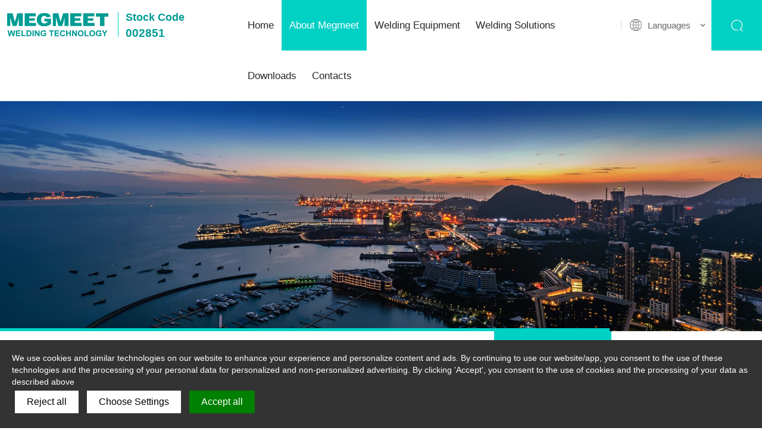

--- FILE ---
content_type: text/html; charset=utf-8
request_url: https://www.megmeet-welding.com/en/news/2023-top-5-rated-laser-welding-machines-for-sale
body_size: 17810
content:
<!DOCTYPE html>
<html lang="en">

<head>


	<!-- head -->
	 
 
<meta charset="UTF-8">
<meta http-equiv="X-UA-Compatible" content="IE=edge,chrome=1" />
<meta name="viewport" content="width=device-width, initial-scale=1.0, minimum-scale=1.0, maximum-scale=1.0,user-scalable=no" />
<link rel="canonical" href="https://www.megmeet-welding.com/en/news/2023-top-5-rated-laser-welding-machines-for-sale">
<title>2023 Top Rated Laser Welders & Welding Machines for Sale</title>
<meta name="keywords" content="Top 5 Rated Laser Welders, top laser welding machines for sale" />
<meta name="description" content="Top 5 rated laser welding machines for sale in 2023: LightWELD XR, HW-D, Megmeet LUX/RAY laser welder, Baison laser welder and PhotonWeld A1600." />
<link rel="stylesheet" href="/en/css/fullcalendar.min.css">
<link rel="stylesheet" href="/en/css/jquery.webui-popover.min.css">
<link rel="stylesheet" type="text/css" href="/en/css/calendar.css" />
<link rel="stylesheet" type="text/css" href="/en/css/style.css" />
<link rel="stylesheet" type="text/css" href="/en/dist/css/share.min.css" />
<link rel="stylesheet" type="text/css" href="/en/css/owl.carousel.css" />
<link rel="shortcut icon" href="/en/images/favicon.ico" type="image/x-icon" />
<!-- <link rel="stylesheet" type="text/css" href="/en/css/jquery.bxslider.min.css" /> -->
<script type="text/javascript" src="/en/js/jquery-3.6.3.min.js"></script>
<script type="text/javascript" src="/en/js/jquery.bxslider.js"></script>
<script type="text/javascript" src="/en/js/jquery.SuperSlide.2.1.1.js"></script>
<script type="text/javascript" src="/en/js/jquery.flexslider-min.js"></script>
<script type="text/javascript" src="/en/js/jquery.waypoints.min.js"></script>
<script type="text/javascript" src="/en/js/jquery.countup.min.js"></script>
<script type="text/javascript" src="/en/js/carousel.min.2.3.4.js"></script>
<script type="text/javascript" src="/en/js/moment.min.js"></script>
<script type="text/javascript" src="/en/js/jquery.colorbox-min.js"></script>
<script type="text/javascript" src="/en/js/fullcalendar.js"></script>
<script type="text/javascript" src="/en/js/zh-cn.js"></script>
<script type="text/javascript" src="/en/dist/src/js/share.js"></script>
<script type="text/javascript" src="/en/dist/src/js/jquery.qrcode.min.js"></script>
<script>
    _syspath ='/';
</script>
<!-- Event snippet for 表单提交成功 conversion page -->
<script>
    window.addEventListener('load', function () {
        if (window.location.href.indexOf("/en/success/success.aspx") != -1) {
            gtag('event', '表单提交成功');
        }
    })
</script>
<script>
window.acceptrics = {};
localStorage.setItem("__acceptrics_conf", JSON.stringify({"gcmAdvanced":"false","backgroundColor":"#333","fontColor":"#ffffff","geoArea":"worldwide","accountNum":"kgdbs5gl","useTranslation":true,"bannerStyle":""})); document.addEventListener("__acceptrics_loaded", () =>{window.acceptrics.initializeSettings();});
</script>
<script src="https://cdn.acceptrics.com?n=kgdbs5gl"></script>
<script src="/Res/js/layer/layer.js"></script>
<script src="/Res/js/vue.js"></script>
<script src="/Res/js/axios.min.js"></script>
<script src="/Res/js/util.js?v=0.872880512323641"></script>
<!-- Google tag (gtag.js) -->
<script async src="https://www.googletagmanager.com/gtag/js?id=AW-11138234985"></script>
<script>
    window.dataLayer = window.dataLayer || [];
    function gtag() { dataLayer.push(arguments); }
    gtag('js', new Date());

    gtag('config', 'AW-11138234985', { 'allow_enhanced_conversions': true });
    gtag('config', 'G-Z5WDTD1BP7');
</script>
<!-- Google tag (gtag.js) event -->
<script>
  gtag('event', '表单提交成功', {
    // <event_parameters>
  });
</script>
<script>
    window.addEventListener('load', function () {
        if (window.location.href.includes('contacts')) {
            document.querySelectorAll('.btn').forEach(function (e) {
                e.addEventListener('click', function () {
                    var name = document.querySelector('[placeholder="Name"]').value;
                    var tel = document.querySelector('[placeholder="Contact phone"]').value.replace(/[^0-9a-zA-Z]+/g, '');
                    var email = document.querySelector('[placeholder="Email"]').value;
                    var mailformat = /^\w+([\.-]?\w+)*@\w+([\.-]?\w+)*(\.\w{2,3})+/;
                    if (name != "" && email.match(mailformat) && tel != "") {
                        gtag('set', 'user_data', { 'email': email });
                        gtag('event', 'conversion', { 'send_to': 'AW-11138234985/TjBBCLfVufQYEOn0j78p' });
                        gtag('event', "提交表单");
                    }
                });
            });
        };
    });
</script>

	<!-- head -->
<meta name="referrer" content="no-referrer" /> 
</head>

<body>

	<!-- top -->
	 
 
<div class="top clearfix">
    <div class="logo">
		
			<a href="/en"><img src="/uploadfiles/2019/07/20190708121828318.png?TWVnbWVldCBXZWxkaW5nIFRlY2hub2xvZ3kgbG9nby5wbmc=" alt='Megmeet Welding Technology logo.png' title='Megmeet Welding Technology logo.png'></a>
		
    </div>
    <div class="Tshares">
        
            <h5>Stock Code</h5>
            <p>002851</p>
        
    </div>

     <div class="nav_btn"><span></span></div>
    <div class="mobile_bg"></div>
    <div class="search"></div>
    <div class="language">
        <span>Languages</span>
        <div class="langC">
            <a href="/">中文</a>
            <a href="/en">English</a>
        </div>
    </div>
    <div class="shAddnav">
        <div class="auto auto_1440 clearfix">

            <div class="nav">
                <ul class="clearfix">
                    <div class="moLogo"><img src="/en/images/logo.png" alt="logo.png" title="logo.png"></div>
                    <li id="nav1">
                        <a href="/en">Home</a>
                    </li>

                    <li id="nav2">
                        <a href='/en/about'>
                            About Megmeet
                        </a>
                        <div class="Tsubhov">
                            <dl>
                                
                                    <dd id='206'>
                                        <a href='/en/about'>Our Company</a>
                                    </dd>
                                
                                    <dd id='218'>
                                        <a href='/en/history'>History & Milestones</a>
                                    </dd>
                                
                                    <dd id='224'>
                                        <a href='/en/honors'>Megmeet Honors</a>
                                    </dd>
                                
                                    <dd id='230'>
                                        <a href='/en/megmeet-news'>News Center</a>
                                    </dd>
                                
                                    <dd id='407'>
                                        <a href='/en/news'>Welding Blogs</a>
                                    </dd>
                                
                                    <dd id='365'>
                                        <a href='/en/customers'>Our Partners</a>
                                    </dd>
                                
                            </dl>
                        </div>
                    </li>

                    <li id="nav3">
                        <a href='/en/products'>
                            Welding Equipment
                        </a>
                        <ul class="Tsubhov primary-ul">
                            
                                <li class="l2 has-children">
                                    <a class="l2-link" href="/en/products/mig-weding-machines">MIG/MAG Welding Machines</a>
                                    <ul class="children-wrap">
                                        
                                            <li class="l3 has-children">
                                                <a href="/en/products/mig-weding-machines/regular-mig-mag-welding-machines">Regular MIG/MAG Welders</a>
                                                <ul class="children-wrap grid">
                                                    <li class="shadow"></li>
                                                    <li class="child-wrap-col">
                                                        <ul>
                                                            
                                                                <li>
                                                                    <a href="/en/products/artsen-cm500c-welder-series
                                                                        " class="link-item">
                                                                        Artsen2 CM500C Full-Digital Carrier-wave  CO₂/MAG Welding Machine
                                                                    </a>
                                                                </li>
                                                            
                                                                <li>
                                                                    <a href="/en/products/artsen3-series-multifunctional-mig-welding-machines
                                                                        " class="link-item">
                                                                        Artsen3 Series Multifunctional MIG/MAG Welders
                                                                    </a>
                                                                </li>
                                                            
                                                                <li>
                                                                    <a href="/en/products/dex-dm-or-pm-welder-series
                                                                        " class="link-item">
                                                                        Dex P(D)M3000 Series Full-digital Intelligent MIG/MAG Welders
                                                                    </a>
                                                                </li>
                                                            
                                                                <li>
                                                                    <a href="/en/products/ehave-cm-welder-series
                                                                        " class="link-item">
                                                                        Ehave CM Seies MIG/MAG Welders 350/400/500A
                                                                    </a>
                                                                </li>
                                                            
                                                                <li>
                                                                    <a href="/en/products/ehave-2-cm-welder-series
                                                                        " class="link-item">
                                                                        Ehave2 CM Series Multi-process Industrial Intelligent Welders 350/500/630A
                                                                    </a>
                                                                </li>
                                                            
                                                        </ul>
                                                    </li>
                                                </ul>
                                            </li>
                                        
                                            <li class="l3 has-children">
                                                <a href="/en/products/mig-weding-machines/pulse-mig-mag-welding-machines">Pulse MIG/MAG Welders</a>
                                                <ul class="children-wrap grid">
                                                    <li class="shadow"></li>
                                                    <li class="child-wrap-col">
                                                        <ul>
                                                            
                                                        </ul>
                                                    </li>
                                                </ul>
                                            </li>
                                        
                                            <li class="l3 has-children">
                                                <a href="/en/products/mig-weding-machines/ultra-low-spatter-mig-mag-welders">Ultra-low Spatter MIG/MAG Welders</a>
                                                <ul class="children-wrap grid">
                                                    <li class="shadow"></li>
                                                    <li class="child-wrap-col">
                                                        <ul>
                                                            
                                                                <li>
                                                                    <a href="/en/products/artsen-plus-welder-series
                                                                        " class="link-item">
                                                                        Artsen Plus D/P/Q Series Intelligent Platform MIG/MAG Welders 350/400/500A
                                                                    </a>
                                                                </li>
                                                            
                                                                <li>
                                                                    <a href="/en/products/artsen-pro-series-welder
                                                                        " class="link-item">
                                                                        Artsen Pro Series Intelligent Platform MIG/MAG Welding Machine
                                                                    </a>
                                                                </li>
                                                            
                                                                <li>
                                                                    <a href="/en/products/dex2-l-series-mig-welder
                                                                        " class="link-item">
                                                                        Dex2 L D/P/Q Series Hardware Ultra Low-splash MIG/MAG Welders 350/500A
                                                                    </a>
                                                                </li>
                                                            
                                                                <li>
                                                                    <a href="/en/products/dex2-m-series-mig-welder
                                                                        " class="link-item">
                                                                        Dex2 M D/P/Q Series Multi-functional Software Low-splash MIG/MAG Welders 350/500A
                                                                    </a>
                                                                </li>
                                                            
                                                                <li>
                                                                    <a href="/en/products/megwave-h-series-multifunctional-super-low-spatter-welding-machine
                                                                        " class="link-item">
                                                                        Megwave H Series Hardware Ultra Low-splash MIG/MAG Welders (Dex2 L CE)
                                                                    </a>
                                                                </li>
                                                            
                                                                <li>
                                                                    <a href="/en/products/megwave-s-series-multifunctional-mig-welding-machine
                                                                        " class="link-item">
                                                                        Megwave S Series Multi-functional Software Low-splash MIG/MAG Welders (Dex2 M CE)
                                                                    </a>
                                                                </li>
                                                            
                                                        </ul>
                                                    </li>
                                                </ul>
                                            </li>
                                        
                                            <li class="l3 has-children">
                                                <a href="/en/products/mig-weding-machines/cold-arc-mig-mag-welding-machines">Cold Arc MIG/MAG Welders</a>
                                                <ul class="children-wrap grid">
                                                    <li class="shadow"></li>
                                                    <li class="child-wrap-col">
                                                        <ul>
                                                            
                                                                <li>
                                                                    <a href="/en/products/dex2-ultra-series-ac-mig-welder
                                                                        " class="link-item">
                                                                        Dex2 400A Ultra Series Inverter AC MIG/MAG Welding Machine
                                                                    </a>
                                                                </li>
                                                            
                                                                <li>
                                                                    <a href="/en/products/megwave-ac-series-ac-mig-welding-machine
                                                                        " class="link-item">
                                                                        Megwave AC Series Inverter AC MIG/MAG Welders (Dex2 Ultra CE)
                                                                    </a>
                                                                </li>
                                                            
                                                        </ul>
                                                    </li>
                                                </ul>
                                            </li>
                                        
                                    </ul>
                                </li>
                            
                                <li class="l2 has-children">
                                    <a class="l2-link" href="/en/products/tig-welding-machines">TIG/GTAW Welding Machines</a>
                                    <ul class="children-wrap">
                                        
                                            <li class="l3 has-children">
                                                <a href="/en/products/tig-welding-machines/dc-tig-welding-machines">DC TIG Welders</a>
                                                <ul class="children-wrap grid">
                                                    <li class="shadow"></li>
                                                    <li class="child-wrap-col">
                                                        <ul>
                                                            
                                                                <li>
                                                                    <a href="/en/products/metatig-dc-welder-series
                                                                        " class="link-item">
                                                                        MetaTIG DC Series Multi-functional HF DC TIG Welders 315/400/500A
                                                                    </a>
                                                                </li>
                                                            
                                                                <li>
                                                                    <a href="/en/products/revotig-dc-tig-welding-machines
                                                                        " class="link-item">
                                                                        RevoTig DC Series Multifuctional DC TIG Welders (MetaTig CE)
                                                                    </a>
                                                                </li>
                                                            
                                                        </ul>
                                                    </li>
                                                </ul>
                                            </li>
                                        
                                            <li class="l3 has-children">
                                                <a href="/en/products/tig-welding-machines/acdc-tig-welding-machines">ACDC TIG Welders</a>
                                                <ul class="children-wrap grid">
                                                    <li class="shadow"></li>
                                                    <li class="child-wrap-col">
                                                        <ul>
                                                            
                                                                <li>
                                                                    <a href="/en/products/metatig-acdc-welder-series
                                                                        " class="link-item">
                                                                        MetaTIG ACDC Series HF TIG Welders 315/400/500A
                                                                    </a>
                                                                </li>
                                                            
                                                                <li>
                                                                    <a href="/en/products/revotig-acdc-tig-welding-machines
                                                                        " class="link-item">
                                                                        RevoTig ACDC Series Multifuctional ACDC TIG Welders (MetaTig ACDC CE)
                                                                    </a>
                                                                </li>
                                                            
                                                        </ul>
                                                    </li>
                                                </ul>
                                            </li>
                                        
                                    </ul>
                                </li>
                            
                                <li class="l2 has-children">
                                    <a class="l2-link" href="/en/products/stick-arc-welding-machines">MMA/SMAW Welding Machines</a>
                                    <ul class="children-wrap">
                                        
                                            <li class="l3 has-children">
                                                <a href="/en/products/stick-arc-welding-machines/mma-welding">MMA Series MMA/SMAW Welders</a>
                                                <ul class="children-wrap grid">
                                                    <li class="shadow"></li>
                                                    <li class="child-wrap-col">
                                                        <ul>
                                                            
                                                                <li>
                                                                    <a href="/en/products/st-manual-arc-welding-machine
                                                                        " class="link-item">
                                                                        ST2-400/500/630A Series MMA/SMAW Welding Machines
                                                                    </a>
                                                                </li>
                                                            
                                                        </ul>
                                                    </li>
                                                </ul>
                                            </li>
                                        
                                    </ul>
                                </li>
                            
                                <li class="l2 has-children">
                                    <a class="l2-link" href="/en/products/submerged-arc-welding-machines">SAW Welding Machines</a>
                                    <ul class="children-wrap">
                                        
                                            <li class="l3 has-children">
                                                <a href="/en/products/submerged-arc-welding-machines/sa-series-saw-welders">SA Series SAW Welding Machines</a>
                                                <ul class="children-wrap grid">
                                                    <li class="shadow"></li>
                                                    <li class="child-wrap-col">
                                                        <ul>
                                                            
                                                                <li>
                                                                    <a href="/en/products/sa-series-submerged-arc-welding-machines
                                                                        " class="link-item">
                                                                        SA1000/SA1250 Series Submerged Arc Welding Machines (SAW)
                                                                    </a>
                                                                </li>
                                                            
                                                        </ul>
                                                    </li>
                                                </ul>
                                            </li>
                                        
                                    </ul>
                                </li>
                            
                                <li class="l2 has-children">
                                    <a class="l2-link" href="/en/products/carbon-arc-gouging-welding-machines">Carbon Arc Gouging Welding Machines</a>
                                    <ul class="children-wrap">
                                        
                                            <li class="l3 has-children">
                                                <a href="/en/products/carbon-arc-gouging-welding-machines/st-series-carbon-arc-gouging-welders">ST Series Carbon Arc Gouging Welders</a>
                                                <ul class="children-wrap grid">
                                                    <li class="shadow"></li>
                                                    <li class="child-wrap-col">
                                                        <ul>
                                                            
                                                        </ul>
                                                    </li>
                                                </ul>
                                            </li>
                                        
                                    </ul>
                                </li>
                            
                                <li class="l2 has-children">
                                    <a class="l2-link" href="/en/products/laser-welding-machines">Laser Welding Machines</a>
                                    <ul class="children-wrap">
                                        
                                            <li class="l3 has-children">
                                                <a href="/en/products/laser-welding-machines/lux-series-handheld-laser-cleaning-machines">LUX Series Handheld Fiber Laser Cleaning Welders</a>
                                                <ul class="children-wrap grid">
                                                    <li class="shadow"></li>
                                                    <li class="child-wrap-col">
                                                        <ul>
                                                            
                                                                <li>
                                                                    <a href="/en/products/lux-series-handheld-laser-cleaning-machine
                                                                        " class="link-item">
                                                                        Lux Series Handheld Fiber Laser Cleaning Machine (1.5KW/2KW/3KW)
                                                                    </a>
                                                                </li>
                                                            
                                                                <li>
                                                                    <a href="/en/products/lux-air-cooled-handheld-fiber-laser-welding-machine
                                                                        " class="link-item">
                                                                        LUX Series Air-Cooled Handheld Fiber Laser Welding Machine (1200W/800W)
                                                                    </a>
                                                                </li>
                                                            
                                                                <li>
                                                                    <a href="/en/products/handheld-and-robotic-laser-welders
                                                                        " class="link-item">
                                                                        Lux Series 4-in-1 Laser Welding Machine (1.5KW/2KW/3KW)
                                                                    </a>
                                                                </li>
                                                            
                                                        </ul>
                                                    </li>
                                                </ul>
                                            </li>
                                        
                                            <li class="l3 has-children">
                                                <a href="/en/products/laser-welding-machines/ray-series-robotic-laser-welders">RAY Series Robotic Laser Welders</a>
                                                <ul class="children-wrap grid">
                                                    <li class="shadow"></li>
                                                    <li class="child-wrap-col">
                                                        <ul>
                                                            
                                                        </ul>
                                                    </li>
                                                </ul>
                                            </li>
                                        
                                    </ul>
                                </li>
                            
                                <li class="l2 has-children">
                                    <a class="l2-link" href="/en/products/megmeet-robotic-and-automatic-welding">Robotic and Automatic Welding</a>
                                    <ul class="children-wrap">
                                        
                                            <li class="l3 has-children">
                                                <a href="/en/products/megmeet-robotic-and-automatic-welding/robotic-and-automatic-welding">Robotic and Automatic Welding</a>
                                                <ul class="children-wrap grid">
                                                    <li class="shadow"></li>
                                                    <li class="child-wrap-col">
                                                        <ul>
                                                            
                                                                <li>
                                                                    <a href="/en/products/robotic-welding-power-sources
                                                                        " class="link-item">
                                                                        Robotic and Automatic Welding Power Sources
                                                                    </a>
                                                                </li>
                                                            
                                                        </ul>
                                                    </li>
                                                </ul>
                                            </li>
                                        
                                    </ul>
                                </li>
                            
                                <li class="l2 has-children">
                                    <a class="l2-link" href="/en/products/rdt-cmt-welding-technology">RDT Cold-Transfer High-speed Servo Welding Technology</a>
                                    <ul class="children-wrap">
                                        
                                            <li class="l3 has-children">
                                                <a href="/en/products/rdt-cmt-welding-technology/mate-series-rdt-welding-technology">MATE series RDT Cold-Transfer High-speed Servo Welding Technology</a>
                                                <ul class="children-wrap grid">
                                                    <li class="shadow"></li>
                                                    <li class="child-wrap-col">
                                                        <ul>
                                                            
                                                                <li>
                                                                    <a href="/en/products/rdt-cold-transfer-high-speed-servo-welding-technology
                                                                        " class="link-item">
                                                                        RDT Cold Transfer High-speed Servo Welding Technology
                                                                    </a>
                                                                </li>
                                                            
                                                        </ul>
                                                    </li>
                                                </ul>
                                            </li>
                                        
                                    </ul>
                                </li>
                            
                                <li class="l2 has-children">
                                    <a class="l2-link" href="/en/products/smarc-smart-welding-system">SMARC Intelligent Welding System</a>
                                    <ul class="children-wrap">
                                        
                                            <li class="l3 has-children">
                                                <a href="/en/products/smarc-smart-welding-system/smarc-welding-system">SMARC Intelligent Welding System</a>
                                                <ul class="children-wrap grid">
                                                    <li class="shadow"></li>
                                                    <li class="child-wrap-col">
                                                        <ul>
                                                            
                                                                <li>
                                                                    <a href="/en/products/smarc-intelligent-welding-system
                                                                        " class="link-item">
                                                                        Megmeet SMARC Intelligent Welding System
                                                                    </a>
                                                                </li>
                                                            
                                                        </ul>
                                                    </li>
                                                </ul>
                                            </li>
                                        
                                    </ul>
                                </li>
                            
                                <li class="l2 has-children">
                                    <a class="l2-link" href="/en/products/welding-accessories-list">Torches, Wire-feeders and other Accessories</a>
                                    <ul class="children-wrap">
                                        
                                    </ul>
                                </li>
                            
                                <li class="l2 has-children">
                                    <a class="l2-link" href="/en/products/megmeet-welding-apparel-and-gear">Welding Apparel & Culture Gear</a>
                                    <ul class="children-wrap">
                                        
                                            <li class="l3 has-children">
                                                <a href="/en/products/megmeet-welding-apparel-and-gear/welding-apparel-and-safe-gear">Welding Apparel and Protective Gear</a>
                                                <ul class="children-wrap grid">
                                                    <li class="shadow"></li>
                                                    <li class="child-wrap-col">
                                                        <ul>
                                                            
                                                                <li>
                                                                    <a href="/en/products/leather-welding-jacket
                                                                        " class="link-item">
                                                                        Welding Jackets & Flame Resistant Protective Clothing
                                                                    </a>
                                                                </li>
                                                            
                                                                <li>
                                                                    <a href="/en/products/welding-helmets-and-hoods
                                                                        " class="link-item">
                                                                         Welding Helmets, Hoods, Masks, Shields, & Other Headgear
                                                                    </a>
                                                                </li>
                                                            
                                                                <li>
                                                                    <a href="/en/products/megmeet-brand-backpacks
                                                                        " class="link-item">
                                                                        Backpacks for Welders, Technicians & Field Service Personnel
                                                                    </a>
                                                                </li>
                                                            
                                                        </ul>
                                                    </li>
                                                </ul>
                                            </li>
                                        
                                    </ul>
                                </li>
                            
                        </ul>
                    </li>
                    <li id="nav4">
                        <a href='/en/solutions/automotive'>
                            Welding Solutions
                        </a>
                        <div class="Tsubhov">
                            <dl>
                                
                                    <dd id="nav245">
                                        <a href='/en/solutions/automotive'>Automotive</a>
                                    </dd>
                                
                                    <dd id="nav247">
                                        <a href='/en/solutions/container'>Container</a>
                                    </dd>
                                
                                    <dd id="nav251">
                                        <a href='/en/solutions/steel-construction'>Steel Construction</a>
                                    </dd>
                                
                                    <dd id="nav259">
                                        <a href='/en/solutions/heavy-equipment'>Engineering Machinery</a>
                                    </dd>
                                
                                    <dd id="nav265">
                                        <a href='/en/solutions/ship-building'>Ships & Marine Engineering</a>
                                    </dd>
                                
                                    <dd id="nav263">
                                        <a href='/en/solutions/pressure-vessel'>Pressure Vessel</a>
                                    </dd>
                                
                                    <dd id="nav415">
                                        <a href='/en/solutions/others'>Others</a>
                                    </dd>
                                
                                    <dd id="nav269">
                                        <a href='/en/solutions/order-record'>Order Record</a>
                                    </dd>
                                
                            </dl>
                        </div>
                    </li>
                    <li id="nav5">
                        <a href='/en/welding-materials-download'>
                            Downloads
                        </a>
                        <!-- <div class="Tsubhov">
                            <dl>
                                
                                    <dd>
                                        <a href="/en/welding-education/index.aspx">McGonagall class</a>
                                    </dd>
                                
                                    <dd>
                                        <a href="/en/welding-aftersales/index.aspx">After-sales service</a>
                                    </dd>
                                
                                    <dd>
                                        <a href="/en/welding-materials-download/index.aspx">Downloads</a>
                                    </dd>
                                
                                    <dd>
                                        <a href="#"></a>
                                    </dd>
                                
                            </dl>
                        </div>-->
                    </li> 
                    <li id="nav6">
                        <a href='/en/contacts'>
                            Contacts
                        </a>
                        <div class="Tsubhov">
                            <dl>
                                
                                    <dd>
                                        <a href='/en/contacts'>Contact Us</a>
                                    </dd>
                                
                            </dl>
                        </div>
                    </li>
                </ul>
            </div>
        </div>
    </div>

</div>
<div class="searchW">
    <div class="searchbox">
        <i class="si"></i>
        <div class="searchWarp">
            <div class="sbox">
                <input type="text" id="key" value="Please enter" onblur="if(this.value=='')this.value='Please enter';" onfocus="if(this.value=='Please enter')this.value='';" onkeydown="entersearch()">
                <a href="javascript:;" class="btn" onclick="return GoSearchUrl();">Search</a>
            </div>
        </div>
    </div>
</div>


<script type="text/javascript">
    $(document).ready(function () {
        $div = null;
        $dd = null;
        $(".proShow dl dd").each(function (i) {

            if (i % 4 == 0) {
                $div = $('<div class="subList"></div>');
                $div.appendTo(".proShow dl");
            }
            $(this).appendTo($div);
        });
        $(".indApp dl dd").each(function (i) {

            if (i % 4 == 0) {
                $dd = $('<div class="subList"></div>');
                $dd.appendTo(".indApp dl");
            }
            $(this).appendTo($dd);
        });

        $(".nav_btn").click(function () {
            $(this).toggleClass('open');
            $('.nav,body').toggleClass('open');
            $('.nav').fadeToggle('fast');
            $('.mobile_bg').fadeToggle('fast');
            $('.moLogo').fadeToggle('fast');
        });
        $('.mobile_bg').click(function () {
            $(this).fadeOut('fast');
            $('.nav_btn,.nav,body').removeClass('open');
            $('.nav').fadeOut('fast');
            $('.moLogo').fadeOut('fast');
        });

        $(function ($) {
            var winD_w = $(window).width()
            if (winD_w > 1024) {
                $('.top .nav li').hover(function () {
                    $(this).find('.Tsubhov').stop(true,true).slideDown();
                    $(this).find('.Tsubpic').stop(true,true).slideDown();
                }, function () {
                    $(this).find('.Tsubhov').stop(true,true).slideUp();
                    $(this).find('.Tsubpic').stop(true,true).slideUp();
                })
            } else {
                $('.top .nav li').click(function () {
                    $(this).children('.Tsubhov').slideToggle()
                    $(this).children('.Tsubpic').slideToggle();
                })
            }
        })

        $('.top .language span').click(function () {
            $('.top .language .langC').slideToggle()
        })
    })

    $('.top .search').click(function(){
        $(this).toggleClass("searchon");
        $('.searchW').find('.searchbox').fadeToggle();
    })
$(".top .nav li dl dd a").each(function(){
$(this).text()==""?$(this).hide():"";
})

    $(function () {
        var nav5_href = $("#nav5").children("a").attr("href");
        $("#nav5").children("a").attr("href",nav5_href+'?opdate=0');
        $("#nav5 dl").find("a").eq(0).attr("href",nav5_href+'?opdate=0');
        $("#menu275").find("a").attr("href",nav5_href+'?opdate=0');
    })
</script>


<script type="text/javascript">
        //this function do not use jquery for honner page?
        function GoSearchUrl() {
            var searchinput = document.getElementById("key");
            if (searchinput.value == "" || searchinput.value == "Please") {
                alert("Please");
                searchinput.focus();
                return false;
            }
            if (searchinput.value.length > 50) {
                alert("Don't enter too many Numbers");
                searchinput.focus();
                return false;
            }
            CheckString(searchinput.value);
        }

        function GoSreach(rs) {
            window.location = "/en/search/index.aspx?key=" + escape(rs);
            return true;
        }

        function entersearch() {
            //alert(dd);
            var event = window.event || arguments.callee.caller.arguments[0];
            if (event.keyCode == 13) {
                GoSearchUrl();
            }
        }

        function CheckString(s) {
            var pattern = new RegExp("[`~!@#$^&*()=|{}':;',\\[\\].<>/?~！@#￥……&*（）—|{}【】‘；：”“'。，、？]")
            var rs = "";
            for (var i = 0; i < s.length; i++) {
                rs = rs + s.substr(i, 1).replace(pattern, '');
            }
            if (rs == "") {
                alert("Cannot enter special characters!");
                return false;
            }
            else {
                GoSreach(rs);
            }
        }

        $('#nav3 .Tsubhov dl dd').eq(0).remove();
</script>


	<!-- top -->
	<script>
		$(function () {
			var nav = 2;
			$("#nav" + nav).addClass("on").siblings().removeClass("on");
			var menu = '407'
			$("#menu" + menu).addClass("on").siblings().removeClass("on");
		})
	</script>

	<!-- innerbanner -->
	<div class="innerbanner">
		 
		<img src="/uploadfiles/banner/Shenzhen Megmeet Welding Technology Co.,Ltd.jpg" alt="Shenzhen Megmeet Welding Technology Co.,Ltd.jpg" title="Shenzhen Megmeet Welding Technology Co.,Ltd.jpg">
	 
</div>
	<!-- innerbanner -->

	<!-- 二级菜单 -->
	 
 
<div class="menu">
	<ul class="aboutmenu clearfix">
        
            <li id="menu206">
			    <a href='/en/about' class="dot" title='Our Company'>Our Company</a>
		    </li>
        
            <li id="menu218">
			    <a href='/en/history' class="dot" title='History & Milestones'>History & Milestones</a>
		    </li>
        
            <li id="menu224">
			    <a href='/en/honors' class="dot" title='Megmeet Honors'>Megmeet Honors</a>
		    </li>
        
            <li id="menu230">
			    <a href='/en/megmeet-news' class="dot" title='News Center'>News Center</a>
		    </li>
        
            <li id="menu407">
			    <a href='/en/news' class="dot" title='Welding Blogs'>Welding Blogs</a>
		    </li>
        
            <li id="menu365">
			    <a href='/en/customers' class="dot" title='Our Partners'>Our Partners</a>
		    </li>
        
	</ul>
</div>

	<!-- 二级菜单 -->

	<div class="newsInfo">
		<div class="auto auto_840">
							<h1>2023 Top 5 Rated Laser Welders & Welding Machines for Sale</h1>
				<time>2024-01-25</time>
				<div class="auto auto_1280">
					<div class="newsDesc">
						

					</div>
					<div class="content2"><p style="color: rgb(0, 0, 0); font-size: 16px; font-family: arial, helvetica, sans-serif; text-align: justify;"><strong>Laser welding is a cutting-edge technology that offers many benefits over traditional welding methods.</strong> It can produce precise, fast, and clean welds with minimal distortion and high energy efficiency. Laser welding is widely used in various industries, such as automotive, aerospace, jewelry, and medical equipment manufacturing. However, choosing the best laser welding machine for your needs can be challenging, as there are many factors to consider, such as power output, size, type, material compatibility, and cost. In this article, we will review some of the top-rated laser welding machines for sale in 2023, based on their features, performance, and customer feedback. We will also provide some tips on how to select the right laser welding machine for your project.</p><h2 style="font-size: 28px; max-width: 100%;"><span style="color: rgb(75, 172, 198);"><br/>I. What is Laser Welding and How Does It Work?</span></h2><p style="color: rgb(0, 0, 0); font-size: 16px; font-family: arial, helvetica, sans-serif; text-align: justify;"><br/><strong>Laser welding </strong><span style="text-decoration: underline;">is&nbsp;a type of welding that uses a high-intensity laser beam to melt and join two or more pieces of metal.</span> The laser beam is generated by a laser source, such as a fiber laser, a CO2 laser, or a solid-state laser. The laser beam is focused and directed by a lens or a mirror to the welding area, where it interacts with the metal and creates a weld pool. The weld pool solidifies as it cools down, forming a strong and durable weld.<br/></p><p style="color: rgb(0, 0, 0); font-size: 16px; font-family: arial, helvetica, sans-serif; text-align: justify;"><br/></p><p style="color: rgb(0, 0, 0); font-size: 16px; font-family: arial, helvetica, sans-serif; text-align: justify;"><strong><span style="color: rgb(192, 80, 77);">Laser welding can be classified into two main categories:</span></strong> <span style="text-decoration: none;"><strong><span>heat conduction welding</span></strong></span> and <strong><span style="text-decoration: none;">deep penetration welding</span></strong><span style="text-decoration: underline;">.<br/><br/></span></p><ul class=" list-paddingleft-2" style="list-style-type: disc;"><li><p style="color: rgb(0, 0, 0); font-size: 16px; font-family: arial, helvetica, sans-serif; text-align: justify; text-indent: 2em;"><strong>Heat conduction welding</strong> is a low-power welding method that creates shallow and wide welds. <span style="text-decoration: underline;">It is suitable for thin and delicate materials, such as jewelry and electronic components.</span></p></li><li><p style="color: rgb(0, 0, 0); font-size: 16px; font-family: arial, helvetica, sans-serif; text-align: justify; text-indent: 2em;"><strong>Deep penetration welding</strong> is a high-power welding method that creates deep and narrow welds. <span style="text-decoration: underline;">It is suitable for thick and heavy materials, such as steel and aluminum.</span></p></li></ul><p style="color: rgb(0, 0, 0); font-size: 16px; font-family: arial, helvetica, sans-serif; text-align: justify; text-indent: 2em;"><br/><br/></p><p style="color: rgb(0, 0, 0); font-size: 16px; font-family: arial, helvetica, sans-serif; text-align: justify;"><strong><span style="color: rgb(192, 80, 77);">Laser welding can also be performed in different modes, such as continuous wave (CW) mode, pulsed mode, or modulated mode. </span></strong></p><p><br/></p><ul class=" list-paddingleft-2" style="list-style-type: disc;"><li><p style="color: rgb(0, 0, 0); font-size: 16px; font-family: arial, helvetica, sans-serif; text-align: justify; text-indent: 2em;"><strong>CW mode is a constant welding mode</strong> that delivers a steady laser beam to the welding area. <span style="text-decoration: underline;">It is ideal for long and continuous welds, such as seams and joints.</span></p></li><li><p style="color: rgb(0, 0, 0); font-size: 16px; font-family: arial, helvetica, sans-serif; text-align: justify; text-indent: 2em;"><strong>Pulsed mode is an intermittent welding mode</strong> that delivers a series of laser pulses to the welding area. <span style="text-decoration: underline;">It is ideal for short and precise welds, such as spots and dots.</span></p></li><li><p style="color: rgb(0, 0, 0); font-size: 16px; font-family: arial, helvetica, sans-serif; text-align: justify; text-indent: 2em;"><strong>Modulated mode is a variable welding mode</strong> that delivers a laser beam with varying power and frequency to the welding area. <span style="text-decoration: underline;">It is ideal for complex and dynamic welds, such as curves and patterns.</span></p></li></ul><h2 style="font-size: 28px; max-width: 100%;"><span style="color: rgb(75, 172, 198);"><br/>II. What are the Advantages of Laser Welding?</span></h2><p style="color: rgb(0, 0, 0); font-size: 16px; font-family: arial, helvetica, sans-serif; text-align: justify;"><br/>Laser welding offers many advantages over conventional welding methods, such as:<br/><br/></p><ul class=" list-paddingleft-2" style="list-style-type: disc;"><li><p style="color: rgb(0, 0, 0); font-size: 16px; font-family: arial, helvetica, sans-serif; text-align: justify; text-indent: 2em;"><strong>Precision: </strong>Laser welding can produce accurate and high-quality welds, as the laser beam can be precisely controlled and focused on the desired spot. <span style="text-decoration: underline;">Laser welding can also weld intricate and complex shapes, such as holes, slots, and curves, with minimal distortion and deformation.</span></p></li><li><p style="color: rgb(0, 0, 0); font-size: 16px; font-family: arial, helvetica, sans-serif; text-align: justify; text-indent: 2em;"><strong>Speed: </strong>Laser welding can complete welds in a fraction of the time it takes for traditional welding methods, as the laser beam can travel at the speed of light and deliver high energy density to the welding area. <span style="text-decoration: underline;">Laser welding can also weld large areas and long joints with ease and efficiency.</span></p></li><li><p style="color: rgb(0, 0, 0); font-size: 16px; font-family: arial, helvetica, sans-serif; text-align: justify; text-indent: 2em;"><strong>Cleanliness: </strong>Laser welding can produce clean and smooth welds, as the laser beam does not produce any sparks, spatter, slag, or smoke. <span style="text-decoration: underline;">Laser welding can also reduce the need for post-weld cleaning and finishing, as the welds are free of defects and imperfections.</span></p></li><li><p style="color: rgb(0, 0, 0); font-size: 16px; font-family: arial, helvetica, sans-serif; text-align: justify; text-indent: 2em;"><strong>Versatility: </strong>Laser welding can weld a variety of metals and alloys, such as steel, aluminum, copper, titanium, and nickel, with different thicknesses and compositions. Laser welding can also weld dissimilar metals, such as steel and copper, with good compatibility and strength. <span style="text-decoration: underline;">Laser welding can also weld different types of joints, such as butt, lap, fillet, and corner, with different orientations and positions.</span></p></li></ul><h2 style="font-size: 28px; max-width: 100%;"><span style="color: rgb(75, 172, 198);"><br/>III. How to Choose the Best Laser Welding Machine for Your Needs?</span></h2><p style="color: rgb(0, 0, 0); font-size: 16px; font-family: arial, helvetica, sans-serif; text-align: justify;"><br/>When buying a laser welding machine, there are several factors to consider, such as:</p><h3 style="font-size: 22px; max-width: 100%;"><span style="color: rgb(192, 80, 77);"><br/>1) Power output:</span></h3><p style="color: rgb(0, 0, 0); font-size: 16px; font-family: arial, helvetica, sans-serif; text-align: justify;"><span style="text-decoration: underline;">The power output of the laser welding machine determines the welding speed, depth, and quality.</span> The higher the power output, the faster, deeper, and better the welds. However, the higher the power output, the higher the cost and energy consumption. Therefore, you should choose a laser welding machine that matches your specific welding requirements and materials. For example,<br/><br/></p><ul class=" list-paddingleft-2" style="list-style-type: disc;"><li><p style="color: rgb(0, 0, 0); font-size: 16px; font-family: arial, helvetica, sans-serif; text-align: justify; text-indent: 2em;"><b>If you need to weld thin and delicate materials, such as jewelry, you may opt for a low-power laser welding machine or</b> a handheld laser welder.</p></li><li><p style="color: rgb(0, 0, 0); font-size: 16px; font-family: arial, helvetica, sans-serif; text-align: justify; text-indent: 2em;"><strong>If you need to weld thick and heavy materials</strong>, such as steel, you may opt for a high-power laser welding machine, such as a robot laser welder.</p></li></ul><h3 style="font-size: 22px; max-width: 100%;"><span style="color: rgb(192, 80, 77);"><br/>2) Size and type:</span></h3><p style="color: rgb(0, 0, 0); font-size: 16px; font-family: arial, helvetica, sans-serif; text-align: justify;"><span style="text-decoration: underline;">The size and type of the laser welding machine determine the accessibility and maneuverability in different work environments.</span> The smaller and lighter the laser welding machine, the easier it is to transport and operate. However, the smaller and lighter the laser welding machine, the lower the power output and stability. Therefore, you should choose a laser welding machine that fits your workspace and workflow. For example,<br/><br/></p><ul class=" list-paddingleft-2" style="list-style-type: disc;"><li><p style="color: rgb(0, 0, 0); font-size: 16px; font-family: arial, helvetica, sans-serif; text-align: justify; text-indent: 2em;"><strong>If you need to weld in a confined and limited space</strong>, such as a car body, you may opt for a compact and portable laser welding machine, such as a handheld laser welder.</p></li><li><p style="color: rgb(0, 0, 0); font-size: 16px; font-family: arial, helvetica, sans-serif; text-align: justify; text-indent: 2em;"><strong>If you need to weld in a spacious and flexible space</strong>, such as a factory, you may opt for a large and stable laser welding machine, such as a robot laser welder.</p></li></ul><h3 style="font-size: 22px; max-width: 100%;"><span style="color: rgb(192, 80, 77);"><br/>3) Material compatibility:</span></h3><p style="color: rgb(0, 0, 0); font-size: 16px; font-family: arial, helvetica, sans-serif; text-align: justify;"><br/>The material compatibility of the laser welding machine determines the weldability and durability of the welds. The more compatible the laser welding machine is with the work materials, the better the welds. However, the more compatible the laser welding machine is with the work materials, the more expensive and specialized it is. Therefore, you should choose a laser welding machine that suits your work materials. For example,<br/><br/></p><ul class=" list-paddingleft-2" style="list-style-type: disc;"><li><p style="color: rgb(0, 0, 0); font-size: 16px; font-family: arial, helvetica, sans-serif; text-align: justify; text-indent: 2em;"><strong>If you need to weld different types of metals and alloys</strong>, such as steel, aluminum, copper, and titanium, you may opt for a versatile and adaptable laser welding machine, such as a fiber laser welder.</p></li><li><p style="color: rgb(0, 0, 0); font-size: 16px; font-family: arial, helvetica, sans-serif; text-align: justify; text-indent: 2em;"><strong>If you need to weld specific types of metals and alloys</strong>, such as stainless steel, you may opt for a dedicated and optimized laser welding machine, such as a CO2 laser welder.</p></li></ul><h3 style="font-size: 22px; max-width: 100%;"><span style="color: rgb(192, 80, 77);"><br/>4) Cost:</span></h3><p style="color: rgb(0, 0, 0); font-size: 16px; font-family: arial, helvetica, sans-serif; text-align: justify;"><br/>The cost of the laser welding machine determines the affordability and profitability of the welding process. The lower the cost of the laser welding machine, the easier it is to purchase and maintain. However, the lower the cost of the laser welding machine, the lower the quality and performance. Therefore, you should choose a laser welding machine that fits your budget while offering the necessary features and capabilities. For example,<br/><br/></p><ul class=" list-paddingleft-2" style="list-style-type: disc;"><li><p style="color: rgb(0, 0, 0); font-size: 16px; font-family: arial, helvetica, sans-serif; text-align: justify; text-indent: 2em;"><strong>If you need to weld for personal or hobby purposes</strong>, such as DIY projects, you may opt for a cheap and simple laser welding machine, such as a handheld laser welder.</p></li><li><p style="color: rgb(0, 0, 0); font-size: 16px; font-family: arial, helvetica, sans-serif; text-align: justify; text-indent: 2em;"><strong>If you need to weld for professional or industrial purposes</strong>, such as manufacturing, you may opt for an expensive and complex laser welding machine, such as a robot laser welder.</p></li></ul><h2 style="font-size: 28px; max-width: 100%;"><span style="color: rgb(75, 172, 198);"><br/>IV. Top Rated Laser Welding Machines for Sale in 2023</span></h2><p style="color: rgb(0, 0, 0); font-size: 16px; font-family: arial, helvetica, sans-serif; text-align: justify;"><br/>Based on our research and analysis, here are some of the top-rated laser welding machines for sale in 2023, according to their features, performance, and customer feedback:<br/><br/></p><ol class=" list-paddingleft-2" style="list-style-type: decimal;"><li><p style="color: rgb(0, 0, 0); font-size: 16px; font-family: arial, helvetica, sans-serif; text-align: justify; text-indent: 2em;"><strong>LightWELD XR: </strong>The LightWELD XR is a handheld fiber laser welder that offers high power output, fast welding speed, and easy operation. It can weld metals up to 8 mm thick, such as steel, aluminum, copper, and brass, with minimal distortion and spatter. It features a user-friendly interface, an ergonomic design, and a long battery life. It is ideal for welding in tight and hard-to-reach areas, such as car body panels, pipes, and tanks.</p><p style="text-align:center"><img src="/uploadfiles/2024/06/LightWELD XR.jpg" title="LightWELD XR.jpg" alt="LightWELD XR.jpg" width="500" height="300"/></p></li><li><p style="color: rgb(0, 0, 0); font-size: 16px; font-family: arial, helvetica, sans-serif; text-align: justify; text-indent: 2em;"><strong>HW-D: The HW-D</strong> is a robot fiber laser welder that offers high precision, high efficiency, and high reliability. It can weld metals up to 15 mm thick, such as steel, aluminum, copper, and titanium, with high accuracy and quality. It features an intelligent control system, a flexible motion system, and a stable cooling system. It is ideal for welding in large and complex areas, such as aerospace components, medical equipment, and industrial machinery.<br/></p><p style="color: rgb(0, 0, 0); font-size: 16px; font-family: arial, helvetica, sans-serif; text-align: justify; text-indent: 2em;"><br/></p></li><li><p style="color: rgb(0, 0, 0); font-size: 16px; font-family: arial, helvetica, sans-serif; text-align: justify; text-indent: 2em;"><a href="https://www.megmeet-welding.com/en/products/handheld-and-robotic-laser-welders" target="_blank" title="Megmeet Ray &amp; Lux Laser Welders (1.5KW/2KW/3KW)"><em><strong>Megmeet LUX/RAY laser welder</strong></em></a><strong>:</strong> The Megmeet LUX/RAY laser welding machine is a 2023 revelation, swiftly gaining popularity among customers right after its launch. Available in three power options—1.5KW, 2KW, and 3KW— Megmeet <span style="font-family: arial, helvetica, sans-serif; text-align: justify; text-indent: 32px; text-wrap: wrap;">LUX/RAY</span><span style="font-family: arial, helvetica, sans-serif; text-align: justify; text-indent: 32px; text-wrap: wrap;">&nbsp;</span>laser welding power source boasts incredibly stable power output. Megmeet <span style="font-family: arial, helvetica, sans-serif; text-align: justify; text-indent: 32px; text-wrap: wrap;">LUX/RAY</span>&nbsp;laser welding machine is a cutting-edge tool that exemplifies precision and efficiency in the welding industry.</p><p style="text-align:center"><img src="/uploadfiles/2023/12/激光-网站.jpg?TWVnbWVldCBSYXkgJiBMdXggTGFzZXIgV2VsZGVycyAoMS41S1cvMktXLzNLVyk=" title="Megmeet Ray &amp; Lux Laser Welding Machines (1.5KW/2KW/3KW)" alt="Megmeet Ray &amp; Lux Laser Welding Machines (1.5KW/2KW/3KW)" width="500" height="500"/></p></li><li><p style="color: rgb(0, 0, 0); font-size: 16px; font-family: arial, helvetica, sans-serif; text-align: justify; text-indent: 2em;"><strong>Baison laser welder</strong>: The Baison laser welder is a handheld CO2 laser welder that offers low power consumption, low maintenance, and low noise. It can weld metals up to 3 mm thick, such as stainless steel, carbon steel, and galvanized steel, with clean and smooth welds. It features a simple operation, a lightweight design, and a long service life. It is ideal for welding in small and simple areas, such as jewelry, electronic components, and dental implants.<br/></p><p><br/></p></li><li><p style="color: rgb(0, 0, 0); font-size: 16px; font-family: arial, helvetica, sans-serif; text-align: justify; text-indent: 2em;"><span style="text-indent: 2em;"><strong>PhotonWeld A1600</strong>: The PhotonWeld A1600 is a handheld solid-state laser welder that offers high flexibility, high adaptability, and high durability. It can weld metals up to 5 mm thick, such as steel, aluminum, copper, and titanium, with low heat input and high strength. It features a smart operation, a modular design, and a long warranty. It is ideal for welding in various and challenging areas, such as aerospace, medical, and military applications.</span></p></li></ol><p style="color: rgb(0, 0, 0); font-size: 16px; font-family: arial, helvetica, sans-serif; text-align: justify; text-indent: 2em;"><br/></p><p style="color: rgb(0, 0, 0); font-size: 16px; font-family: arial, helvetica, sans-serif; text-align: justify; text-indent: 0em;">These are some of the top-rated laser welding machines for sale in 2023, according to their features, performance, and customer feedback. However, these are not the only options available on the market, and you may find other laser welding machines that better suit your needs. Therefore, before buying a laser welding machine, you should do your own research, compare different models and brands, and consult with experts and professionals. You should also consider the after-sales service, the warranty, and the technical support of the laser welding machine, as these factors can affect the longevity and performance of the machine.</p><h2 style="font-size: 28px; max-width: 100%;"><span style="color: rgb(75, 172, 198);"><br/>V. Conclusion</span></h2><p style="color: rgb(0, 0, 0); font-size: 16px; font-family: arial, helvetica, sans-serif; text-align: justify;"><br/>Laser welding is a modern and innovative technology that can offer many benefits over traditional welding methods. It can produce precise, fast, and clean welds with minimal distortion and high energy efficiency. However, choosing the best laser welding machine for your needs can be challenging, as there are many factors to consider. In this article, we have reviewed some of the top-rated laser welding machines for sale in 2023, based on their features, performance, and customer feedback. We have also provided some tips on how to select the right laser welding machine for your project. We hope that this article has helped you to understand more about laser welding and how to choose the best laser welding machine for your needs.</p><h3 style="font-size: 22px; max-width: 100%;"><span style="color: rgb(192, 80, 77);"><br/>Related articles:</span></h3><p style="color: rgb(0, 0, 0); font-size: 16px; font-family: arial, helvetica, sans-serif; text-align: justify;">1. <a href="https://www.megmeet-welding.com/en/news/essential-considerations-for-laser-welding" target="_blank" title="Essential considerations for laser welding"><em><strong>Essential considerations for laser welding</strong></em></a></p><p style="color: rgb(0, 0, 0); font-size: 16px; font-family: arial, helvetica, sans-serif; text-align: justify;">2. <a href="https://www.megmeet-welding.com/en/news/which-materials-can-laser-welding-weld" target="_blank" title="Laser Welding: Which Materials Can You Weld?"><em><strong>Laser Welding: Which Materials Can You Weld?</strong></em></a></p><p style="color: rgb(0, 0, 0); font-size: 16px; font-family: arial, helvetica, sans-serif; text-align: justify;">3. <a href="https://www.megmeet-welding.com/en/news/pulsed-laser-welding-vs-cw-laser-welding" target="_blank" title="Pulsed vs. CW Laser Welding: Key Differences | Expert Insights"><strong><em>Pulsed vs. CW Laser Welding: Key Differences | Expert Insights</em></strong></a></p><p style="color: rgb(0, 0, 0); font-size: 16px; font-family: arial, helvetica, sans-serif; text-align: justify;">4. <a href="https://www.megmeet-welding.com/en/news/where-is-laser-welding-machine-applied" target="_blank" title="5 Applications of Laser Welding in Industries (Advantages &amp; Cases)"><strong><em>5 Applications of Laser Welding in Industries (Advantages &amp; Cases)</em></strong></a></p><p style="color: rgb(0, 0, 0); font-size: 16px; font-family: arial, helvetica, sans-serif; text-align: justify;">5. <a href="https://www.megmeet-welding.com/en/news/laser-welding-aluminium-alloys" target="_blank" title="Laser Welding of Aluminium Alloys: Master Precision and Strength"><strong><em>Laser Welding of Aluminium Alloys: Master Precision and Strength</em></strong></a><br/><br/></p></div>
				</div>

				<div class="info_pn">
					<span>
						
							<a href='/en/news/how-to-prep-metal-for-welding'>Previous：How To Prep Metal For Welding: A Complete Guide</a>
					   
                      </span>

					<span>
						
							<a href='/en/news/spot-welding-vs-tig-welding-vs-mig-welding'>Next：Spot Welding vs. TIG Welding vs. MIG Welding: How to Choose?</a>
						
					</span>
				</div>
			
		</div>
	</div>

	<!-- bottom -->
	 
 
<div class="bottom">
    <div class="auto auto_1440">
        <div class="Bomtop clearfix">
            <div class="Bomnav">
                <ul class="clearfix">
                    
                        <li>
                            <dl>
                                <dt>
                                    About Megmeet
                                </dt>
                                
                                    <dd>
                                        <a href='/en/about'>Our Company</a>
                                    </dd>
                                
                                    <dd>
                                        <a href='/en/history'>History & Milestones</a>
                                    </dd>
                                
                                    <dd>
                                        <a href='/en/honors'>Megmeet Honors</a>
                                    </dd>
                                
                                    <dd>
                                        <a href='/en/megmeet-news'>News Center</a>
                                    </dd>
                                
                                    <dd>
                                        <a href='/en/customers'>Our Partners</a>
                                    </dd>
                                
                                    <dd>
                                        <a href='/en/news'>Welding Blogs</a>
                                    </dd>
                                
                            </dl>
                        </li>
                    
                    <li>
                        <dl>
                            <dt>
                                Welding Equipment
                            </dt>
                            
                                <dd>
									<a title='MIG/MAG Welding Machines' href="/en/products/mig-weding-machines">MIG/MAG Welding Machines</a>
                                    
                                </dd>
                            
                                <dd>
									<a title='TIG/GTAW Welding Machines' href="/en/products/tig-welding-machines">TIG/GTAW Welding Machines</a>
                                    
                                </dd>
                            
                                <dd>
									<a title='MMA/SMAW Welding Machines' href="/en/products/stick-arc-welding-machines">MMA/SMAW Welding Machines</a>
                                    
                                </dd>
                            
                                <dd>
									<a title='SAW Welding Machines' href="/en/products/submerged-arc-welding-machines">SAW Welding Machines</a>
                                    
                                </dd>
                            
                                <dd>
									<a title='Carbon Arc Gouging Welding Machines' href="/en/products/carbon-arc-gouging-welding-machines">Carbon Arc Gouging Welding Machines</a>
                                    
                                </dd>
                            
                                <dd>
									<a title='Laser Welding Machines' href="/en/products/laser-welding-machines">Laser Welding Machines</a>
                                    
                                </dd>
                            
                                <dd>
									<a title='Robotic and Automatic Welding' href="/en/products/megmeet-robotic-and-automatic-welding">Robotic and Automatic Welding</a>
                                    
                                </dd>
                            
                                <dd>
									<a title='RDT Cold-Transfer High-speed Servo Welding Technology' href="/en/products/rdt-cmt-welding-technology">RDT Cold-Transfer High-speed Servo Weldi...</a>
                                    
                                </dd>
                            
                                <dd>
									<a title='SMARC Intelligent Welding System' href="/en/products/smarc-smart-welding-system">SMARC Intelligent Welding System</a>
                                    
                                </dd>
                            
                                <dd>
									<a title='Torches, Wire-feeders and other Accessories' href="/en/products/welding-accessories-list">Torches, Wire-feeders and other Accessor...</a>
                                    
                                </dd>
                            
                                <dd>
									<a title='Welding Apparel & Culture Gear' href="/en/products/megmeet-welding-apparel-and-gear">Welding Apparel & Culture Gear</a>
                                    
                                </dd>
                            
</dl>
                    </li>
                    
                        <li>
                            <dl>
                                <dt>
                                    Welding Solutions
                                </dt>
                                
                                    <dd>
                                        <a href='/en/solutions/automotive'>Automotive</a>
                                    </dd>
                                
                                    <dd>
                                        <a href='/en/solutions/container'>Container</a>
                                    </dd>
                                
                                    <dd>
                                        <a href='/en/solutions/steel-construction'>Steel Construction</a>
                                    </dd>
                                
                                    <dd>
                                        <a href='/en/solutions/heavy-equipment'>Engineering Machinery</a>
                                    </dd>
                                
                                    <dd>
                                        <a href='/en/solutions/ship-building'>Ships & Marine Engineering</a>
                                    </dd>
                                
                                    <dd>
                                        <a href='/en/solutions/pressure-vessel'>Pressure Vessel</a>
                                    </dd>
                                
                                    <dd>
                                        <a href='/en/solutions/others'>Others</a>
                                    </dd>
                                
                                    <dd>
                                        <a href='/en/solutions/order-record'>Order Record</a>
                                    </dd>
                                
                            </dl>
                        </li>
                    
                        <li>
                            <dl>
                                <dt>
                                    Welding Training
                                </dt>
                                
                                    <dd>
                                        <a href='/en/welding-education'>McGonagall class</a>
                                    </dd>
                                
                                    <dd>
                                        <a href='/en/welding-aftersales'>After-sales service</a>
                                    </dd>
                                
                                    <dd>
                                        <a href='/en/welding-materials-download'>Downloads</a>
                                    </dd>
                                
                            </dl>
                        </li>
                    
                        <li>
                            <dl>
                                <dt>
                                    Contacts
                                </dt>
                                
                                    <dd>
                                        <a href='/en/contacts'>Contact Us</a>
                                    </dd>
                                
                            </dl>
                        </li>
                    
                </ul>
            </div>
            <div class="Bominfo">
                <div class="hotline">
                    <p>Service hotline:</p>
                    <h5>400-8898 6688</h5>
                </div>
                <div class="sharecode">
                    <img src="/uploadfiles/banner/Ecode1.jpg" alt="Megmeet-welding Wechat QR-code " title="Megmeet-welding Wechat QR-code ">
                    <p>WeChat Official Account</p>
                </div>
                <div class="shareBox">
                    <div class="bdsharebuttonbox clearfix">
                        
                            <a href='https://www.linkedin.com/company/megmeet-welding-technology-co-ltd' class="bds_qzone share1" data-cmd="LINKEDIN" title="分享到LINKEDIN"></a>
    						<a href='https://www.facebook.com/megmeetweldingtechnology/' class="bds_tsina share2" data-cmd="FACEBOOK" title="分享到FACEBOOK"></a>
    						<a href='https://www.youtube.com/channel/UCUuGpImtuikE3xW5HxHN4kg' class="bds_weixin share3" data-cmd="YOUTUBE" title="分享到YOUTUBE"></a>
                        
                    </div>
                </div>
            </div>
        </div>
        <div class="Bombom clearfix">
            <div class="bomList">
                <ul class="clearfix">
 

  <li>
                        <a href="/en/link">link</a>
                    </li>

  <li>
                        <a href="/en/sitemap">sitemap</a>
                    </li>

  <li>
                        <a href="/en/legalnotice">legalnotice</a>
                    </li>

                </ul>
            </div>
            <div class="copyright">
                <p>
                    Copyright 2018 © Shenzhen Megmeet Welding Technology Co., Ltd


   <a href="https://beian.miit.gov.cn/#/Integrated/index" target="_blank">粤ICP备20003605号</a>
 
                </p>
            </div>
        </div>
    </div>
</div>

<div class="back_top">
    <a href="javascript:;"></a>
</div>

<script src="/en/js/jquery.webui-popover.min.js"></script>

<script>

    //$("img").each(function (i, el) {
    //    var oldAlt = $(el).attr("alt");
    //    if (oldAlt.lastIndexOf("/") != -1 && oldAlt.lastIndexOf("?") != -1) {
    //        var newAlt = oldAlt.substring(oldAlt.lastIndexOf("/") + 1);
    //        newAlt = newAlt.substring(0, newAlt.indexOf("?"));
    //        $(el).attr("alt",  newAlt);
    //    } else if (oldAlt.lastIndexOf("/") != -1) {
    //        var newAlt = oldAlt.substring(oldAlt.lastIndexOf("/") + 1);
    //        $(el).attr("alt", newAlt);
    //    }
    //    var oldTitle = $(el).attr("title");
    //    if (oldTitle.lastIndexOf("/") != -1 && oldTitle.lastIndexOf("?") != -1) {
    //        var newTitle = oldTitle.substring(oldTitle.lastIndexOf("/") + 1);
    //        newTitle = newTitle.substring(0, newTitle.indexOf("?"));
    //        $(el).attr("title",  newTitle);
    //    }
    //    else if (oldTitle.lastIndexOf("/") != -1) {
    //        var newTitle = oldTitle.substring(oldTitle.lastIndexOf("/") + 1);
    //        $(el).attr("title",  newTitle);
    //    }
    //})

     $(".back_top").hide();

     $(function () {

         $(window).scroll(function () {

             if ($(window).scrollTop() > 100) {
                 $(".back_top").fadeIn(500);
             } else {
                 $(".back_top").fadeOut(500);
             }
         });
     });

    // 返回顶部
    $('.back_top').click(function(){
       $('html,body').animate({scrollTop:0},700);
    })


</script>

<script>
// $(function() {
//     $('#share').share({ sites: ['qq', 'weibo', 'wechat'] });

//     $(".Bomnav ul li").each(function() {
//         if ($(this).find("dd").length > 5) {
//             $(this).find("dd").eq(4).nextAll().hide()
//             $(this).append("<dd class='more'><a>More</a></dd>")
//             $(this).find(".more").click(function() {
//                 if ($(this).find("a").text() == "More") {
//                     $(this).find("a").text("Hide")
//                     $(this).siblings("dl").find("dd").slideDown()
//                 } else {
//                     $(this).find("a").text("More");
//                     $(this).siblings("dl").find("dd").eq(4).nextAll().slideUp();
//                 }

//             })
//         } else {}
//     })
// document.querySelector(".social-share .icon-wechat .wechat-qrcode h4").innerText="WeChat scan: share"
//  document.querySelector(".social-share .icon-wechat .wechat-qrcode .help p").innerText="WeChat, find, sweep"
//   document.querySelectorAll(".social-share .icon-wechat .wechat-qrcode .help p")[1].innerText="Qr code can be Shared to the circle of friends"
// });
 $(".menu  li a").each(function(){
          $(this).text()==""?$(this).parent().hide():""

        })

</script>
<!-- Google tag (gtag.js) --> <script async src="https://www.googletagmanager.com/gtag/js?id=G-Z5WDTD1BP7"></script> <script> window.dataLayer = window.dataLayer || []; function gtag(){dataLayer.push(arguments);} gtag('js', new Date()); gtag('config', 'G-Z5WDTD1BP7'); </script><!--Start of Tawk.to Script-->
<script type="text/javascript">
var Tawk_API=Tawk_API||{}, Tawk_LoadStart=new Date();
(function(){
var s1=document.createElement("script"),s0=document.getElementsByTagName("script")[0];
s1.async=true;
s1.src='https://embed.tawk.to/63b3c971c2f1ac1e202b5c72/1glr4lq1f';
s1.charset='UTF-8';
s1.setAttribute('crossorigin','*');
s0.parentNode.insertBefore(s1,s0);
})();
</script>
<!--End of Tawk.to Script--><script>
var _hmt = _hmt || [];
(function() {
  var hm = document.createElement("script");
  hm.src = "https://hm.baidu.com/hm.js?1cab27e0dc9ddce80cb5d5a810b0a690";
  var s = document.getElementsByTagName("script")[0]; 
  s.parentNode.insertBefore(hm, s);
})();
</script>

	<!-- bottom -->
 <script>
      

        $("body img").each(function (i, item) {
            if (item.src.indexOf("mmbiz.qpic.cn") != -1)
            {
                item.src=item.src.substring(0, (item.src.indexOf('?')+1))
            }
        })
    </script>

</body>

</html>

--- FILE ---
content_type: text/css
request_url: https://www.megmeet-welding.com/en/css/calendar.css
body_size: 1181
content:
.fc-unthemed,
#calendar .fc-head td,
#calendar .fc-head th,
#calendar .fc-body {
  border: 0;
}
#calendar .fc-toolbar {
  margin-bottom: 0;
  font-size: 0;
}
#calendar .fc-toolbar .fc-center {
  position: relative;
  background-color: #02d0c6;
  color: #fff;
  padding: 20px 30px;
}
#calendar .fc-toolbar .fc-center::before,
#calendar .fc-toolbar .fc-center::after {
  content: " ";
  position: absolute;
  height: 100%;
  width: 60px;
  top: 0;
  background-color: #02d0c6;
  z-index: 0;
}
#calendar .fc-toolbar .fc-center::before {
  left: -30px;
  transform: skewX(-30deg);
}
#calendar .fc-toolbar .fc-center::after {
  right: -30px;
  transform: skewX(30deg);
}
#calendar .fc-toolbar .fc-center h2 {
  position: relative;
  z-index: 1;
  font-size: 22px;
  font-weight: normal;
}
#calendar .fc-event {
  border-radius: 0;
  margin: 0;
}
#calendar .fc-head {
  background-color: #02d0c6;
}
#calendar .fc-head th {
  height: 80px;
  vertical-align: middle;
  color: #fff;
  font-size: 18px;
  font-weight: normal;
}
#calendar .fc-body > tr > .fc-widget-content {
  border-top: 0;
}
#calendar .fc-body .fc-content-skeleton {
  padding-bottom: 0;
  height: 100%;
}
#calendar .fc-body .fc-content-skeleton thead {
  background-color: #f5f5f5;
}
#calendar .fc-body .fc-content-skeleton thead td {
  height: 28px;
  vertical-align: middle;
  position: relative;
}
#calendar .fc-body .fc-content-skeleton thead td.fc-day-top {
  z-index: 1;
  border-left-color: #e6e6e6;
  border-right-color: #e6e6e6;
}
#calendar .fc-body .fc-content-skeleton thead td.has-event {
  border-color: #2bb6ad;
  background-color: #02d0c6;
  color: #fff;
}
#calendar .fc-body .fc-content-skeleton thead td span {
  float: none;
  padding: 2px 10px;
}
#calendar .fc-body .fc-content-skeleton table {
  height: 100%;
}
#calendar .fc-body .fc-content-skeleton tbody td {
  vertical-align: middle;
}
#calendar .fc-body .fc-content-skeleton tbody .fc-title {
  white-space: normal;
}
#calendar .fc-body .fc-content-skeleton tbody .fc-event {
  font-size: 16px;
  padding: 8px;
  text-align: center;
  background-color: transparent;
  border: 0;
  color: #02d0c6;
}
.webui-popover,
.webui-popover.top {
  position: absolute !important;
  border: 0;
}
.webui-popover.bottom,
.webui-popover.top {
  background-color: #fff;
}
.webui-popover .webui-popover-content {
  padding: 20px;
}
.webui-popover .webui-arrow {
  border: 0;
}
.popover-title {
  margin-bottom: 10px;
  font-size: 24px;
  font-weight: normal;
}
.popover-text {
  margin-bottom: 10px;
  color: #666666;
}
/*
*这里样式未完成
*/
.calendar-search {
  padding: 10px;
  background-color: #f5f5f5;
  margin-bottom: 30px;
}
@media screen and (min-width: 426px) {
  .calendar-search {
    display: flex;
  }
}
.calendar-search .search,
.calendar-search .select,
.calendar-search .input,
.calendar-search .button {
  display: flex;
  align-items: center;
  width: 120px;
  height: 56px;
  background-color: #fff;
  padding: 5px;
  font-size: 16px;
}
.calendar-search .select {
  padding: 5px 20px;
  width: 230px;
  position: relative;
  cursor: pointer;
}
.calendar-search .select:after {
  content: "";
  position: absolute;
  top: 50%;
  right: 10px;
  margin-top: -2px;
  border-top: 5px solid #666;
  border-right: 5px solid transparent;
  border-left: 5px solid transparent;
}
.calendar-search .select .select_text {
  padding: 0 20px 0 10px;
  height: 36px;
  line-height: 36px;
}
@media screen and (max-width: 425px) {
  .calendar-search .select {
    width: 100%;
  }
}
.calendar-search .select_ul {
  display: none;
  position: absolute;
  top: 60px;
  left: -1px;
  width: 100%;
  background: #fff;
  z-index: 10;
  box-shadow: 0 5px 10px rgba(0, 0, 0, 0.2);
}
.calendar-search .select_ul li {
  line-height: 36px;
  text-indent: 10px;
}
.calendar-search .select_ul li:hover {
  color: #fff;
  background: #02d0c6;
}
.calendar-search .select_ul li.cur {
  color: #fff;
  background: #02d0c6;
}
.calendar-search .input {
  flex: 1;
  text-align: center;
  margin-left: 10px;
  margin-right: 10px;
}
@media screen and (max-width: 425px) {
  .calendar-search .input {
    width: 100%;
    margin-left: 0;
    margin-right: 0;
    margin: 1px 0;
  }
}
.calendar-search .input input {
  padding: 15px 10px;
  width: 100%;
}
.calendar-search .button {
  background: #01d0c5;
  color: #fff;
  justify-content: center;
}
@media screen and (max-width: 425px) {
  .calendar-search .button {
    width: 100%;
  }
}


--- FILE ---
content_type: text/css
request_url: https://www.megmeet-welding.com/en/css/style.css
body_size: 30432
content:
@charset "utf-8";

/*全局初始化样式*/
*{-webkit-box-sizing:border-box;-moz-box-sizing:border-box;box-sizing:border-box;margin:0;padding:0;}
body{position:relative;padding:0;margin:0 auto;font-size:14px;line-height:1.42857143;font-family:arial,Microsoft YaHei,'宋体';color:#333;min-width:320px;width:100%;zoom:1;background:#fff;    /*禁用Webkit内核浏览器的文字大小调整功能*/-webkit-text-size-adjust:none;    /*取出点击出现半透明的灰色背景*/-webkit-tap-highlight-color:rgba(0,0,0,0);-webkit-tap-highlight:rgba(0,0,0,0);    /*控制文本可选性*/    /*
    -webkit-user-select: none;
        -ms-user-select: none;
       -moz-user-select: none;
     -khtml-user-select: none;
            user-select: none;
    */

    /*设置字体的抗锯齿或者说光滑度*/
-webkit-font-smoothing:antialiased;}
*{-moz-box-sizing:border-box;-ms-box-sizing:border-box;-o-box-sizing:border-box;-webkit-box-sizing:border-box;box-sizing:border-box;    /*word-break: break-all;*/word-wrap:break-word;}
html,body{overflow-x: hidden;}
/*默认去除ul、li的默认样式*/
.p,.h1,.h2,.h3,.h4,.h5,.h6{margin:0;padding:0;}
.ul,.ul li{list-style:none;margin:0;padding:0;}
p,h1,h2,h3,h4,h5,h6{margin:0;padding:0;}
ul,ul li{list-style:none;margin:0;padding:0;}

/*初始化下拉菜单、单行输入框、多行输入框的样式*/
select,input,textarea{-moz-border-radius:0;border-radius:0;-webkit-border-radius:0;color:#333;}

/*表单元素获得焦点时不显示虚线框*/
input:focus{outline:none;}
input,button,select,textarea{outline:none;}
textarea{resize:none;  }
textarea,input,select{background:none;border:none;margin:0;padding:0;}
audio,canvas,progress,video{display:inline-block;vertical-align:baseline;}
article,aside,footer,header,hgroup,nav,section,figure,figcaption{display:block;}
figure,figcaption{margin:0px;padding:0px;}

/*初始化图片样式*/
img{border:none;border:0;max-width:100%;vertical-align:middle;}

/*初始化a的样式和字体样式*/
a{color:#333;text-decoration:none!important;-webkit-tap-highlight-color:rgba(0,0,0,0);}
a:hover{color:#01d0c5;}

/*清除浮动*/
.clear{clear:both;height:0px;overflow:hidden;}
.clearfix:after{content:".";display:block;height:0;visibility:hidden;clear:both;font-size:0px;}
.clearfix{zoom:1;}
.fl{float:left;}
.fr{float:right;}
.auto{margin:0 auto;position:relative;}
.auto_1440{max-width:1440px;}
.auto_1280{max-width:1280px;}
body .fc {
  overflow:auto;
}
#owlsoluM a.on{background-color:#01d0c5;  color:#fff; }
/* top */
.top{position:relative;}
.top .logo{float:left;padding:20px 0;padding-left:3.15%; max-width: 120px;}
.top .shAddnav{/*    width: 75%;
    */    float:right;}
.top .Tshares{float:left;padding:16px 0;position:relative;padding-left:25px;}
.top  .Tshares:before{height:50%;width:1px;content:'';background:#01d0c5;position:absolute;left:12px;top:19.5px;}
.top  .Tshares h5{font-size:15px;color:#009c94;}
.top  .Tshares p{font-size:15px;color:#009c94;font-weight:bold;}
.top .shAddnav .nav{float:right;}
.top .nav li{float:left;padding:0 40px;-webkit-transition:.3s;-moz-transition:.3s;transition:.3s;}
.top .nav li>a{font-size:17px;color:#292929;line-height:85px;}
.top .nav li:hover,
.top .nav li.on{background:#01d0c5;}
.top .nav li:hover>a,
.top .nav li.on>a{color:#fff;}
.top .nav li#nav2,
.top .nav li#nav3,
.top .nav li#nav4,
.top .nav li#nav5,
.top .nav li#nav6{position:relative;}
/*.top .nav li#nav2 dd a,
.top .nav li#nav5 dd a,
.top .nav li#nav6 dd a {padding-left: 27px; display:block; overflow: hidden; text-overflow: ellipsis;white-space: nowrap;}*/
/*
.top .nav li#nav2 dl dd a:before,
.top .nav li#nav5 dl dd a:before,
.top .nav li#nav6 dl dd a:before{left: 11px;}*/


.top .nav li .Tsubhov{display:none;position:absolute;left:0;top:85px;z-index:9;background:rgba(103,103,103,.5);padding:10px 10px 10px 17px;min-width: 100%;}
/*.top .nav li#nav6 .Tsubhov{display:none;position:absolute;left:0;top:85px;z-index:9;width:100%;background:rgba(103,103,103,.5);padding:10px 0 10px 2px;}
*/
.top .nav li .Tsubpic{display:none;position:absolute;left:0;top:85px;z-index:9;width:100%;background:rgba(103,103,103,.5);padding:45px 18.2%;}
.top .nav li .Tsubpic .layout{float:left;}
.top .nav li .Tsubpic .subList{float:left;margin-left:6%;}
.top .nav li dl{}
.top .nav li dl dd{}
.top .nav li dl dd a{color:#fff;line-height:30px;position:relative;padding-left:13px;display:inline-block; white-space: nowrap;}
.top .nav li dl dd a:before{content:'>';color:#fff;position:absolute;left:0;top:0;}
.top .nav li dl dd a:hover{color:#01d0c5}
.top .nav li dl dd a:hover:before{color:#01d0c5;}
.top .language{float:right;position:relative;margin-right:10px; margin-left: 15px; padding-left: 15px; background:url('../images/btnicon01.png') no-repeat left center;}
.top .language span{line-height:85px;font-size:15px;color:#666;position:relative;display:block;padding-left:30px;padding-right:25px;}
.top .language span:hover{color:#01d0c5;cursor:pointer;}
.top .language span:before{width:20px;height:20px;content:'';background:url('../images/icon1.png') no-repeat;position:absolute;left:0;top:32px;}
.top .language span:after{content:'';background: url('../images/btnicon.png') no-repeat center; width:10px; height: 100%; font-size:15px;color:#666;position:absolute;right:0;top:0;}
.top .language .langC{position:absolute;top:60px;left:34px;background:rgba(103,103,103,.5);text-align:center;width:84%;z-index:5;display:none;}
.top .language .langC a{display:block;line-height:25px;color:#fff;}
.top .language .langC a:hover{color:#01d0c5;}
.top .search{float:right;width:45px;height:75px;background:#01d0c5 url('../images/search.png') no-repeat center;cursor:pointer;}
.top .search.searchon{background-image: url('../images/close.png')}
/* .top .search i{width:20px;height:20px;background:;position:absolute;top:50%;left:50%;margin:-10px 0 0 -10px;} */
.searchW .searchbox{display: none; position: absolute; left: 0; top: 100%; width: 100%;background:#01d0c5;}
.searchW .searchbox .searchWarp{padding:10px;}
.searchW .sbox{background:#fff;color:#333;position: relative; padding-right: 80px;padding-left: 10px;}
.searchW input{display: block; line-height: 40px; width: 100%;padding-right: 10px;}
.searchW .btn{display:block; width: 80px;line-height: 40px;text-align: center; border-left: 1px solid #01d0c5; position: absolute; right: 0;top: 0;}
.searchW{position: relative; z-index: 999;}
@media(max-width:1200px){
	.top .nav li .Tsubhov{padding:10px 10px 10px 0px;}
}
@media(min-width:768px){
	.top .Tshares{padding:16.5px 0;padding-left:25px;}
	.top .logo{max-width: none;}
	.top  .Tshares h5{font-size:18px;}
.top  .Tshares p{font-size:19px;}
.top .search{height:85px; width: 60px;}

}

@media(min-width:1024px){
	.top .search{width: 85px;}
}


@media(min-width:1200px){
	.searchW .searchbox{width: 500px;left: auto; right: 0;}
/*    .top .nav li#nav3 .Tsubhov{width: 250%;max-width: 200px}*/
    .top .nav li#nav4 .Tsubhov dl{margin: 0 auto;}
}

/* top */

/*banner */
.banner{position:relative;z-index:1;overflow:hidden;}
.banner:after{width:80%;height:5px;content:'';background:#01d0c5;position:absolute;left:0;bottom:0;z-index:2;}
.banner .slides>li{display:none;-webkit-backface-visibility:hidden;overflow:hidden;}
.banner .slides:after{content:".";display:block;clear:both;visibility:hidden;line-height:0;height:0;}
html[xmlns] .banner .slides{display:block;}
* html .banner .slides{height:1%;}
.no-js .banner .slides>li:first-child{display:block;}
.banner .flex-viewport{max-height:2000px;-webkit-transition:all 1s ease;-moz-transition:all 1s ease;transition:all 1s ease;}
.loading .banner .flex-viewport{max-height:300px;}
.banner .slides{zoom:1;}
.banner .slides>li{position:relative;}
.banner .slides>li img{display:block;width:100%;-webkit-transition:10s linear;-moz-transition:10s linear;transition:10s linear;}
.banner .slides>li.flex-active-slide img{-moz-transform:scale(1.12);-ms-transform:scale(1.12);transform:scale(1.12);-webkit-transform:scale(1.12);}
.banner .slides>li a{position:absolute;left:0;width:100%;height:100%;z-index:5;}
.banner .flex-control-nav{z-index:10;position:absolute;left:50%;-webkit-transform:translateX(-50%);-moz-transform:translateX(-50%);-ms-transform:translateX(-50%);transform:translateX(-50%);bottom:5%;}
.banner .flex-control-nav li{float:left;}
.banner .flex-control-nav li a{display:block;width:21px;height:21px;-moz-border-radius:50%;border-radius:50%;border:1px solid transparent;position:relative;overflow:hidden;line-height:1100px;}
.banner .flex-control-nav li a::before{position:absolute;content:'';-moz-border-radius:50%;border-radius:50%;left:50%;top:50%;background:#fff;width:8px;height:8px;margin:-4px 0 0 -4px;}
.banner .flex-control-nav li a.flex-active{border-color:#01d0c5;}
.banner .flex-control-nav li a.flex-active::before{background:#01d0c5;width:8px;height:8px;margin:-4px 0 0 -3px;}

/*banner */

/* 首页关于我们板块 */
.idxabout{}
.idxabout .idxabTop{background:url('../images/idxaboutBg.png') no-repeat;padding-bottom:6%;margin-top:50px;}
.idxabout .idxabTop .idxAl{float:left;position:relative;padding-right:38%;width: 65%;}
.idxabout .idxabTop .idxAl h4{font-size:100px;color:#f7f7f7;position:absolute;top:-15px;left:0;z-index:-1;line-height:1;}
.idxabout .idxabTop .idxAl h5{font-size:36px;color:#444;font-weight:normal;margin-top:45px;position:relative;padding-bottom:25px;}
.idxabout .idxabTop .idxAl h5:before{width:50px;height:5px;content:'';background:#01d0c5;position:absolute;left:0;bottom:0;}
.idxabout .idxabTop .idxAl p{font-size:16px;color:#666;margin-top:30px;margin-bottom:52%;}
.idxabout .idxabTop .idxAl .more{display:block;text-align:center;width:180px;height:48px;line-height:48px;-moz-border-radius:35px;border-radius:35px;color:#fff;background:-webkit-linear-gradient(left,#58f1cb,#02d0c5);background:-moz-linear-gradient(right,#58f1cb,#02d0c5);background:-webkit-gradient(linear,left top,right top,from(#58f1cb),to(#02d0c5));background:-moz-linear-gradient(left,#58f1cb,#02d0c5);background:linear-gradient(to right,#58f1cb,#02d0c5);-webkit-transition:.3s;-moz-transition:.3s;transition:.3s;}
.idxabout .idxabTop .idxAl .more:hover{background:-webkit-linear-gradient(left,#02d0c5,#58f1cb);background:-moz-linear-gradient(right,#02d0c5,#58f1cb);background:-webkit-gradient(linear,left top,right top,from(#02d0c5),to(#58f1cb));background:-moz-linear-gradient(left,#02d0c5,#58f1cb);background:linear-gradient(to right,#02d0c5,#58f1cb);}
.idxabout .idxabTop .idxAR{float:left;padding-top:15%;}
.idxabout .idxabTop .idxAR p{font-size:16px;color:#01d0c5;/*    line-height: 30px;
*/}
.idxabout .idxabTop .idxAR h5.Up{font-size:50px;color:#e62b1e;position:relative;padding-right:25px;}
.idxabout .idxabTop .idxAR h5.Up:before{width:0;height:0;border-width:0 8px 13px;border-style:solid;border-color:transparent transparent #e62b1e;content:'';position:absolute;right:0;bottom:20px;}
.idxabout .idxabTop .idxAR span{color:#a3a3a3;}
.idxabout .idxabBom{background:url('../images/abBG.jpg') no-repeat;padding:5.75% 0;position:relative;}
.idxabout .idxabBom .numBox{position:relative;float:left;padding:50px 0 55px 35px;margin-right:2.5%;width:23%;}
.idxabout .idxabBom .numBox:before{width:211px;height:233px;content:'';background:url('../images/numBG.png') no-repeat;position:absolute;top:0;left:0;z-index:0;}
.idxabout .idxabBom .numBox .numTxt h5{
    font-size:100px;
    color: #02d0c5;
    /* background:-webkit-linear-gradient(#58f1cb,#02d0c5);
    background:-webkit-gradient(linear,left top,left bottom,from(#58f1cb),to(#02d0c5));
    background:-moz-linear-gradient(#58f1cb,#02d0c5);
    background:linear-gradient(#58f1cb,#02d0c5);
    -webkit-background-clip:text;
    -webkit-text-fill-color:transparent; */
    line-height:1;display:inline-block;}

.idxabout .idxabBom .numBox .numTxt p{
    font-size:18px;
    color: #02d0c5;
    /* background:-webkit-linear-gradient(#58f1cb,#02d0c5);
    background:-webkit-gradient(linear,left top,left bottom,from(#58f1cb),to(#02d0c5));
    background:-moz-linear-gradient(#58f1cb,#02d0c5);
    background:linear-gradient(#58f1cb,#02d0c5);
    -webkit-background-clip:text;
    -webkit-text-fill-color:transparent; */
    line-height:1;display:inline-block;}

.idxabout .idxabBom .numBox .numCon p{font-size:24px;font-weight:bold;color:#fff;padding-left:80px;}
.idxabout .idxabBom .numPic{position:absolute;bottom:0;right:0; text-align: right;}

/* 首页关于我们板块 */

/* 首页解决方案板块 */
.idxsolu{}
.tit{text-align:center;position:relative;padding-top:45px;margin-top:15px;margin-bottom:20px;}
.tit h4{font-size:100px;color:#f7f7f7;position:absolute;top:-15px;left:50%;z-index:-1;line-height:1;width:80%;text-align:center;margin-left:-40%; display:none;   /* text-transform:uppercase; */}
.tit h5{font-size:36px;color:#444;font-weight:normal;position:relative;padding-bottom:25px;}
.tit h5:before{width:50px;height:5px;content:'';background:#01d0c5;position:absolute;left:50%;bottom:0;margin-left:-25px;}
.tit p{font-size:16px;color:#666;margin-top:30px;}
.idxsolu .idxsoluList{}
.idxsolu .idxsoluList .owl-carousel{position:relative;}
.idxsolu .idxsoluList .owl-stage-outer{overflow:hidden;}
.idxsolu .idxsoluList .owl-item{float:left;}
.idxsolu .idxsoluList .item{overflow:hidden;position:relative;}
.idxsolu .idxsoluList .item a{position:absolute;left:0;top:0;height:100%;width:100%;z-index:10;}
.idxsolu .idxsoluList .item .imgBox{overflow:hidden;}
.idxsolu .idxsoluList .item .imgBox img{-webkit-transition:.3s;-moz-transition:.3s;transition:.3s;}
.idxsolu .idxsoluList .item p{position:absolute;left:2%;bottom:5%;font-size:20px;font-weight:bold;color:#fff;white-space:nowrap; text-overflow: ellipsis;width: 100%;}
.idxsolu .idxsoluList .item:hover .imgBox img{-webkit-transform:scale(1.1,1.1);-moz-transform:scale(1.1,1.1);-ms-transform:scale(1.1,1.1);transform:scale(1.1,1.1)}
.idxsolu .idxsoluList .owl-carousel .owl-prev{position:absolute;width:60px;height:60px;background:url('../images/TL.png') no-repeat;top:50%;margin-top:-30px;left:-30px;border:none;cursor:pointer;-webkit-transition:.3s;-moz-transition:.3s;transition:.3s;}
.idxsolu .idxsoluList .owl-carousel .owl-next{position:absolute;width:60px;height:60px;background:url('../images/TR.png') no-repeat;top:50%;margin-top:-30px;right:-30px;border:none;cursor:pointer;-webkit-transition:.3s;-moz-transition:.3s;transition:.3s;}
.idxsolu .idxsoluList .owl-carousel .owl-prev span,
.idxsolu .idxsoluList .owl-carousel .owl-next span{display:none;}
.idxsolu .idxsoluList .owl-carousel .owl-prev:hover{background:url('../images/TLa.png') no-repeat;}
.idxsolu .idxsoluList .owl-carousel .owl-next:hover{background:url('../images/TRa.png') no-repeat;}
.idxsolu .more{text-align:center;margin:60px 0;}
.idxsolu .more .viewM{display:inline-block;text-align:center;width:180px;height:48px;line-height:48px;-moz-border-radius:35px;border-radius:35px;color:#fff;background:-webkit-linear-gradient(left,#58f1cb,#02d0c5);background:-moz-linear-gradient(right,#58f1cb,#02d0c5);background:-webkit-gradient(linear,left top,right top,from(#58f1cb),to(#02d0c5));background:-moz-linear-gradient(left,#58f1cb,#02d0c5);background:linear-gradient(to right,#58f1cb,#02d0c5);-webkit-transition:.3s;-moz-transition:.3s;transition:.3s;}
.idxsolu .more .viewM:hover{background:-webkit-linear-gradient(left,#02d0c5,#58f1cb);background:-moz-linear-gradient(right,#02d0c5,#58f1cb);background:-webkit-gradient(linear,left top,right top,from(#02d0c5),to(#58f1cb));background:-moz-linear-gradient(left,#02d0c5,#58f1cb);background:linear-gradient(to right,#02d0c5,#58f1cb);}
@media(min-width:1000px){
	.tit{margin-top:45px;margin-bottom:50px;}
}

/* 首页解决方案板块 */

/* 首页产品中心板块 */
.idxprocen{}
.titLeft{position:relative;margin-bottom:60px;}
.titLeft h4{font-size:100px;color:#f7f7f7;position:absolute;top:-15px;left:0;z-index:-1;line-height:1;display:none;}
.titLeft h5{font-size:36px;color:#444;font-weight:normal;margin-top:45px;position:relative;padding-bottom:25px;padding-top:45px;}
.titLeft h5:before{width:50px;height:5px;content:'';background:#01d0c5;position:absolute;left:0;bottom:0;}
.titLeft p{font-size:16px;color:#666;margin-top:30px;}
.idxprocen .idxproBom{background:url('../images/prBG.jpg') no-repeat;padding-top:4.75%;position:relative;}
.idxprocen .idxproBom .idxproList{}
.idxprocen .idxproBom .idxproList .ListBox{float:left;width:18%;position:relative;margin-right:7%;}
.idxprocen .idxproBom .idxproList .ListBox a{position:absolute;width:100%;height:100%;top:0;left:0;}
.idxprocen .idxproBom .idxproList .ListBoxcon{}
.idxprocen .idxproBom .idxproList .ListBoxcon h5{font-size:22px;color:#01d0c5;font-weight:normal;}
.idxprocen .idxproBom .idxproList .ListBoxcon p{font-size:16px;color:#fff;}
.idxprocen .idxproBom .idxproList .ListBox:hover .ListBoxcon p{color:#01d0c5;}
.idxprocen .idxproBom .more{margin-top:60px;padding-bottom:100px;}
.idxprocen .idxproBom .more .viewM{display:block;text-align:center;width:180px;height:48px;line-height:48px;-moz-border-radius:35px;border-radius:35px;color:#fff;background:-webkit-linear-gradient(left,#58f1cb,#02d0c5);background:-moz-linear-gradient(right,#58f1cb,#02d0c5);background:-webkit-gradient(linear,left top,right top,from(#58f1cb),to(#02d0c5));background:-moz-linear-gradient(left,#58f1cb,#02d0c5);background:linear-gradient(to right,#58f1cb,#02d0c5);-webkit-transition:.3s;-moz-transition:.3s;transition:.3s;}
.idxprocen .idxproBom .more .viewM:hover{background:-webkit-linear-gradient(left,#02d0c5,#58f1cb);background:-moz-linear-gradient(right,#02d0c5,#58f1cb);background:-webkit-gradient(linear,left top,right top,from(#02d0c5),to(#58f1cb));background:-moz-linear-gradient(left,#02d0c5,#58f1cb);background:linear-gradient(to right,#02d0c5,#58f1cb);}
.idxprocen .idxproBom .idxproPic{position:absolute;right:0;bottom:0;}

/* 首页产品中心板块 */

/* 首页新闻资讯板块 */
.idxnews{}
.idxnews .idxnewsList{}
.idxnews .idxnewsList .idxNitem{position:relative;float:left;width:31.25%;margin-right:3.125%;overflow:hidden;}
.idxnews .idxnewsList .idxNitem:nth-child(3n){margin-right:0;}
.idxnews .idxnewsList .idxNitem a{position:absolute;width:100%;height:100%;top:0;left:0;}
.idxnews .idxnewsList .idxNitem figure{-webkit-transition:all .3s;-moz-transition:all .3s;transition:all .3s;padding-bottom:60%;-moz-background-size:auto 110%!important;background-size:auto 110%!important;background-repeat:no-repeat!important;background-position:center center!important;}
.idxnews .idxnewsList .idxNitem figure img{ display:none;}
.idxnews .idxnewsList .idxNitem .txtBox{padding-bottom:15px;-webkit-transition:.3s;-moz-transition:.3s;transition:.3s;padding-left:10px;}
.idxnews .idxnewsList .idxNitem .txtBox time{color:#666;line-height:21px;position:relative;font-size:14px;padding:15px 0;display:block;padding-left:25px;-webkit-transition:.3s;-moz-transition:.3s;transition:.3s;}
.idxnews .idxnewsList .idxNitem .txtBox time:before{width:20px;height:2px;content:'';background:#01d0c5;position:absolute;left:0;top:50%;margin-top:-1px;-webkit-transition:.3s;-moz-transition:.3s;transition:.3s;}
.idxnews .idxnewsList .idxNitem .txtBox p{font-size:18px;color:#444;line-height:28px;padding-right:8%;-webkit-transition:.3s;-moz-transition:.3s;transition:.3s;}
.idxnews .idxnewsList .idxNitem:hover figure{-moz-background-size:auto 120%!important;background-size:auto 120%!important;}
.idxnews .idxnewsList .idxNitem:hover .txtBox{background:#01d0c5;}
.idxnews .idxnewsList .idxNitem:hover .txtBox time{color:#fff;}
.idxnews .idxnewsList .idxNitem:hover .txtBox time:before{background:#fff;}
.idxnews .idxnewsList .idxNitem:hover .txtBox p{color:#fff;}

/* 首页新闻资讯板块 */
/* 首页合作客户板块*/


 /* 首页合作客户板块 */

/* bottom */
.bottom{background:#444;}
.bottom .Bomtop{padding-top:60px;padding-bottom:40px;border-bottom:1px solid rgba(255,255,255,.4);}
.bottom .Bomtop .Bomnav{float:left;width:80%;}
.bottom .Bomtop .Bomnav li{float:left;position:relative;margin-right:5.85%;}
.bottom .Bomtop .Bomnav li:before{width:2px;height:2px;content:'';background:#fff;-moz-border-radius:50%;border-radius:50%;position:absolute;right:-2px;top:5px;}
.bottom .Bomtop .Bomnav li dt{font-size:16px;color:#fff;margin-bottom:30px;}
.bottom .Bomtop .Bomnav li dd a{font-size:14px;color:rgba(255,255,255,.4);line-height:20px;display:block;margin: 12px 0;}
.bottom .Bomtop .Bomnav li dd a:hover{color:#01d0c5;}
.bottom .Bomtop .Bomnav li:nth-child(1){width:16.25%;}
.bottom .Bomtop .Bomnav li:nth-child(2){width:22.667%;}
.bottom .Bomtop .Bomnav li:nth-child(3){width:16.167%;}
.bottom .Bomtop .Bomnav li:nth-child(4){width:15.417%;display: none;}
.bottom .Bomtop .Bomnav li:nth-child(5):before{display:none;}
.bottom .Bomtop .Bominfo{float:right;}
.bottom .Bomtop .Bominfo .hotline p{font-size:14px;color:#fff;}
.bottom .Bomtop .Bominfo .hotline h5{font-size:38px;color:#01d0c5;font-weight:normal;}
.bottom .Bomtop .Bominfo .sharecode{position:relative;padding:20px 0;}
.bottom .Bomtop .Bominfo .sharecode p{ margin-left:-50%; text-align:center;color:rgba(255,255,255,.4);font-size:16px;line-height:40px;}
.bottom .Bomtop .Bominfo .sharecode:after{content:'T';font-size:14px;color:rgba(255,255,255,.4);position:absolute;left:20px;bottom:-10px;display:none;}
.bottom .Bomtop .Bominfo .shareBox{margin-top:20px;}

.bottom .Bomtop .Bominfo .shareBox .bdsharebuttonbox>a{display:block;float:left;}
.bottom .Bomtop .Bominfo .shareBox .share1{width:36px;height:36px;background:url('../images/Linkedin.png') no-repeat;-moz-background-size:100%;background-size:100%;margin:6px 10px 6px 0;}
.bottom .Bomtop .Bominfo .shareBox .share2{width:36px;height:36px;background:url('../images/facebook.png') no-repeat;-moz-background-size:100%;background-size:100%;margin:6px 10px 6px 0;}
.bottom .Bomtop .Bominfo .shareBox .share3{width:36px;height:36px;background:url('../images/youtube.png') no-repeat;-moz-background-size:100%;background-size:100%;margin:6px 10px 6px 0;}
.contact .conTbox .tactList h5{font-size: 24px;color: #666;font-weight: normal;text-align: left;}
.contact .conTbox .tactList .shareBox{margin-top:20px;}

.contact .conTbox .tactList .shareBox .bdsharebuttonbox>a{display:block;float:left;}
.contact .conTbox .tactList .shareBox .share1{width:36px;height:36px;background:url('../images/Linkedin.png') no-repeat;-moz-background-size:100%;background-size:100%;margin:6px 10px 6px 0;}
.contact .conTbox .tactList .shareBox .share2{width:36px;height:36px;background:url('../images/facebook.png') no-repeat;-moz-background-size:100%;background-size:100%;margin:6px 10px 6px 0;}
.contact .conTbox .tactList .shareBox .share3{width:36px;height:36px;background:url('../images/youtube.png') no-repeat;-moz-background-size:100%;background-size:100%;margin:6px 10px 6px 0;}

#bdshare_weixin_qrcode_dialog{height:320px!important;}
.bottom .Bombom{line-height:60px;}
.bottom .Bombom .bomList{float:left;}
.bottom .Bombom .bomList li{float:left;}
.bottom .Bombom .bomList li a{font-size:12px;color:rgba(255,255,255,.4);border-left:1px solid rgba(255,255,255,.2);padding:0 15px;}
.bottom .Bombom .bomList li:first-child a{border-left:none;padding-left:0;}
.bottom .Bombom .bomList li a:hover{color:#01d0c5;}
.bottom .Bombom .copyright{float:right;}
.bottom .Bombom .copyright p{color:rgba(255,255,255,.4);}

@media(max-width:1380px) {
	.bottom .Bomtop .Bomnav{float:left;width:75%;}
	
}
@media(max-width:1140px){
	.bottom .Bomtop .Bominfo .sharecode p{margin-left: 0%;text-align: center;color:rgba(255,255,255,.4);font-size:16px;line-height:40px;}
}
/* bottom */



/* 内页banner */
.innerbanner{position:relative;z-index:1;overflow:hidden;}
.innerbanner:after{width:80%;height:5px;content:'';background:#01d0c5;position:absolute;left:0;bottom:0;z-index:2;}

/* 内页banner */
.menu{border-bottom:1px solid #f2f2f2;}

/* 关于我们二级导航 */
.menu .aboutmenu{width: 93%;margin: auto;}
.menu .aboutmenu li{width:16.5%;line-height:100px;float:left;text-align:center;-webkit-transition:.3s;-moz-transition:.3s;transition:.3s;position:relative;}
.menu .aboutmenu li:after{width:1px;height:17px;content:'';background:rgba(0,0,0,.16);position:absolute;top:50%;margin-top:-8px;right: 0;}
.menu .aboutmenu li:last-child:after{display:none;}
.menu .aboutmenu li a{font-size:16px;color:#333;display:block;}
.menu .aboutmenu li a.dot{display: block;white-space: nowrap; text-overflow: ellipsis;overflow: hidden;}
.menu .aboutmenu li:hover,
.menu .aboutmenu li.on{background:#01d0c5;}
.menu .aboutmenu li:hover a,
.menu .aboutmenu li.on a{color:#fff;}

@media(max-width:1366px){
  .menu .aboutmenu li:hover a, .menu .aboutmenu li.on a{padding: 0 2%;}
}

/* 关于我们二级导航 */

/* 企业概况 */
.Survey{}
.Survey .Surveyone .txtBox{margin-top:55px;}
.Survey .Surveyone .txtBox p{color:#666;line-height:26px;margin-bottom:20px;}
.Survey .Surveytwo .txtBox{margin-top:55px;}
.Survey .Surveytwo .txtBox p{color:#666;line-height:26px;margin-bottom:20px;color:#444!important;}
.Survey .SurveyTab{margin:70px 0;}
.Survey .SurveyTab>img{display:none;}
.Survey .Surveysel{display:none;}
.Survey .Surveysel table{width:100%;border-collapse:separate;border-spacing:0px 1px;line-height:42px;}
.Survey .Surveysel table th{text-align:left;    /* background: #ccc; */padding-left:25px;width:14%;color:#666;    /* font-weight: normal; */}
.Survey .Surveysel table td{padding-left:45px;color:#666;max-width: 350px;white-space: nowrap; text-overflow: ellipsis; overflow: hidden;}
.Survey .Surveysel table td i{width:16px;height:16px;background:url('../images/ssle.png') no-repeat;display:inline-block;position:relative;top:3px;margin-right:10px;}
.Survey .Surveysel table td i.on{background:url('../images/ssleA.png') no-repeat;}
.Survey .SurveycompList{margin:80px 0;}
.Survey .SurveycompList li{float:left;width:23.612%;margin-right:1.85%;}
.Survey .SurveycompList li:nth-child(4n){margin-right:0;}
.Survey .SurveycompList li .imgBox{overflow:hidden;}
.Survey .SurveycompList li .imgBox img{-webkit-transition:.3s;-moz-transition:.3s;transition:.3s;}
.Survey .SurveycompList li p{color:#666;line-height:26px;text-align:center;margin:20px 0;}
.Survey .SurveycompList li:hover .imgBox img{-webkit-transform:scale(1.1,1.1);-moz-transform:scale(1.1,1.1);-ms-transform:scale(1.1,1.1);transform:scale(1.1,1.1);}
.Survey .SurveycompList li:hover p{color:#01d0c5;}
.Survey .SurveycompList .bx-wrapper .bx-pager{text-align:center;}
.Survey .SurveycompList .bx-wrapper .bx-pager .bx-pager-item{display:inline-block;}
.Survey .SurveycompList .bx-wrapper .bx-pager .bx-pager-item .bx-pager-link{width:50px;height:6px;background:rgba(0,0,0,.1);display:block;text-indent:-9999px;margin:0 7px;}
.Survey .SurveycompList .bx-wrapper .bx-pager .bx-pager-item .bx-pager-link.active{background:#01d0c5;}
.Survey .SurveycompList .bx-wrapper .bx-controls-direction{display:none;}
.Survey .Surveypic{margin-bottom:100px;}
/*.Survey .Surveypic>img{display:none;}*/
/* 企业概况 */

/* 发展历程 */
.courseTop{}
.courseTop .courseList{}
.courseTop .courseList li .yearBox{float:left;width:10%;padding-top:40px;}
.courseTop .courseList li .yearBox h5{color:#02d0c5;font-size:30px;/*background:-webkit-linear-gradient(#58f1cb,#02d0c5);background:-webkit-gradient(linear,left top,left bottom,from(#58f1cb),to(#02d0c5));background:-moz-linear-gradient(#58f1cb,#02d0c5);background:linear-gradient(#58f1cb,#02d0c5);-webkit-background-clip:text;-webkit-text-fill-color:transparent;*/position:relative;}
.courseTop .courseList li .yearBox h5:before{width:16px;height:16px;content:'';background:url('../images/icon2.png') no-repeat;position:absolute;top:50%;margin-top:-8px;right:-8px;}
.courseTop .courseList li .txtBox{float:left;padding:40px;border-left:1px solid rgba(0,0,0,.1);border-bottom:1px solid rgba(0,0,0,.1);width:90%;}
.courseTop .courseList li .txtBox p{color:#8c8c8c;line-height:24px;}
.courseTop .courseList li:last-child .txtBox{border-bottom:none;}
.courseBom{background:#f7f7f7;}
.courseBom .tit h4{color:#efefef;z-index:0;}
.courseBom .auto{padding-bottom:140px;padding-top:25px;}
.courseBom .auto:before{width:100%;height:100%;content:'';background:url('../images/courBG.png') no-repeat;-moz-background-size:cover;background-size:cover;background-position:center center;position:absolute;left:0;bottom:0;}
.courseBom .couBpic{text-align:center;}

/* 发展历程 */

/* 荣誉资质 */
.honer{}
.honer .honerDes{text-align:center;margin:70px 0;}
.honer .honerDes h5{font-size:26px;color:#333;font-weight:normal;margin-bottom:15px;}
.honer .honerDes p{color:#666;width:55%;margin:0 auto;line-height:26px;}
.honer .honerNum{padding:70px;background:#f8f8f8;margin-bottom:7%;display: none;}
.honer .honerNum li{line-height:60px;float:left;width:33.3%;}
.honer .honerNum li p{font-size:16px;color:#666;}
.honer .honerNum li p span{padding:3px 10px;background:url('../images/icon3.png') no-repeat;font-size:16px;color:#fff;font-weight:bold;margin-right:5px;}
.honer .honerList{margin-bottom:3%;}
.honer .honerList li{width:31.25%;float:left;margin-right:3.125%;margin-bottom:2%;cursor:pointer;}
.honer .honerList li:nth-child(3n){margin-right:0;}
.honer .honerList li .imgBox{overflow:hidden;}
.honer .honerList li .imgBox img{-webkit-transition:.3s;-moz-transition:.3s;transition:.3s;}
.honer .honerList li:hover .imgBox img{-webkit-transform:scale(1.1,1.1);-moz-transform:scale(1.1,1.1);-ms-transform:scale(1.1,1.1);transform:scale(1.1,1.1);}
.honer .honerList li p{text-align:center;font-size:16px;color:#666;line-height:26px;margin:10px 0;}
.honer .honerList li:hover p{color:#01d0c5;}

/* 荣誉资质 */

/* 页码 */
.Pages{text-align:center;margin-bottom:7.5%;}
.Pages a{padding:0 15px;display:inline-block;background:#f2f2f2;font-size:12px;color:#666666;height:37px;line-height:37px;-webkit-transition:.3s;-moz-transition:.3s;transition:.3s;margin:0 5px}
.Pages a.a_prev,
.Pages a.a_next{padding:0 35px; font-size: 0;vertical-align: top;}

.Pages a.a_prev{background-image:url('../images/lefton.png'); background-position: center; background-repeat:no-repeat;}
.Pages a.a_next{background-image: url('../images/righton.png'); background-position: center; background-repeat:no-repeat;}

.Pages a.a_prev:hover{background-image: url('../images/left.png');background-repeat:no-repeat; background-position: center;}
.Pages a.a_next:hover{background-image: url('../images/right.png'); background-repeat:no-repeat; background-position: center; }

.Pages em{font-style:normal; display: none; vertical-align: top;}
.Pages a:hover,
.Pages a.a_cur{background:#01d1c4;color:#fff;}

@media(min-width:1000px){
	.Pages em{display: inline-block;}
}


/* 页码 */

/* 新闻中心 */
.newsCenter{}
.newsCenter .newsTop{margin-bottom:5%;position:relative;}
.newsCenter .newsTop li{background:#f8f8f8;}
.newsCenter .newsTop li .imgBox{width:50%;float:left;overflow:hidden;}
.newsCenter .newsTop li .imgBox img{-webkit-transition:.3s;-moz-transition:.3s;transition:.3s;}
.newsCenter .newsTop li .imgBox:hover img{-webkit-transform:scale(1.1,1.1);-moz-transform:scale(1.1,1.1);-ms-transform:scale(1.1,1.1);transform:scale(1.1,1.1);}
.newsCenter .newsTop li .txtBox{width:50%;float:left;padding:2.8%;}
.newsCenter .newsTop li .txtBox time{font-size:18px;color:#999;line-height:28px;}
.newsCenter .newsTop li .txtBox time span{font-size:34px;}
.newsCenter .newsTop li .txtBox h5{font-size:24px;color:#444;font-weight:normal;text-overflow:ellipsis;overflow:hidden;white-space:nowrap;}
.newsCenter .newsTop li .txtBox h5:hover{color:#01d0c5;}
.newsCenter .newsTop li .txtBox p{color:#666;line-height:28px;margin:20px 0;}
.newsCenter .newsTop li .txtBox .more{display:block;text-align:center;width:180px;height:48px;line-height:48px;-moz-border-radius:35px;border-radius:35px;color:#fff;background:-webkit-linear-gradient(left,#58f1cb,#02d0c5);background:-moz-linear-gradient(right,#58f1cb,#02d0c5);background:-webkit-gradient(linear,left top,right top,from(#58f1cb),to(#02d0c5));background:-moz-linear-gradient(left,#58f1cb,#02d0c5);background:linear-gradient(to right,#58f1cb,#02d0c5);-webkit-transition:.3s;-moz-transition:.3s;transition:.3s;}
.newsCenter .newsTop li .txtBox .more:hover{background:-webkit-linear-gradient(left,#02d0c5,#58f1cb);background:-moz-linear-gradient(right,#02d0c5,#58f1cb);background:-webkit-gradient(linear,left top,right top,from(#02d0c5),to(#58f1cb));background:-moz-linear-gradient(left,#02d0c5,#58f1cb);background:linear-gradient(to right,#02d0c5,#58f1cb);}

.newsCenter .newsTop .bx-wrapper .bx-pager{text-align:center;position:absolute;bottom:5%;right:33%;}
.newsCenter .newsTop .bx-wrapper .bx-pager .bx-pager-item{display:inline-block;}
.newsCenter .newsTop .bx-wrapper .bx-pager .bx-pager-item .bx-pager-link{width:50px;height:6px;background:rgba(0,0,0,.1);display:block;text-indent:-9999px;margin:0 7px;}
.newsCenter .newsTop .bx-wrapper .bx-pager .bx-pager-item .bx-pager-link.active{background:#01d0c5;}
.newsCenter .newsTop .bx-wrapper .bx-controls-direction{display:none;}
.newsCenter .newList{margin-bottom:3%;padding:0 4%;}
.newsCenter .newList li{width:31.25%;float:left;margin-right:3.125%;margin-bottom:2%;position:relative;}
.newsCenter .newList li> a{position:absolute;width:100%;height:100%;top:0;left:0;}
.newsCenter .newList li:nth-child(3n){margin-right:0;}
.newsCenter .newList li{width:31.25%;float:left;margin-right:3.125%;margin-bottom:2%;}
.newsCenter .newList li .imgBox{overflow:hidden;max-height: 209px;}
.newsCenter .newList li .imgBox img{-webkit-transition:.3s;-moz-transition:.3s;transition:.3s;}
.newsCenter .newList li:hover .imgBox img{-webkit-transform:scale(1.1,1.1);-moz-transform:scale(1.1,1.1);-ms-transform:scale(1.1,1.1);transform:scale(1.1,1.1);}
.newsCenter .newList li .txtBox{padding:25px;background:#f8f8f8;}
.newsCenter .newList li .txtBox time{font-size:18px;color:#999;line-height:28px;}
.newsCenter .newList li .txtBox time span{font-size:34px;}
.newsCenter .newList li .txtBox h5{height: 48px;
    line-height: 24px;
    font-size: 16px;
    color: #333;
    font-weight: normal;
    display: -webkit-box;
    overflow: hidden;
    text-overflow: ellipsis;
    /*word-break: break-word;*/
    -webkit-box-orient: vertical;
    -webkit-line-clamp: 2;}
.newsCenter .newList li .txtBox p{color:#666;line-height:28px;margin:10px 0;height:84px;overflow:hidden;}
.newsCenter .newList li:hover .txtBox{background:#01d0c5;}
.newsCenter .newList li:hover .txtBox time{color:#fff;}
.newsCenter .newList li:hover .txtBox h5{color:#fff;}
.newsCenter .newList li:hover .txtBox p{color:#fff;}

/* 新闻中心 */

/* 新闻详情 */
.newsInfo h1{font-size:30px;color:#292929;font-weight:normal;text-align:center;border-bottom:1px solid #eee;line-height:50px;}
.newsInfo time{color:#999;text-align:center;line-height:28px;display:block;}
.newsInfo .newsDesc{padding:2% 0;}
.newsInfo .newsDesc .item{margin:2% 0;}
.newsInfo .newsDesc .item .txtBox{float: left;width: 68%;}
.newsInfo .newsDesc .item .imgBox{float: right;width: 30%;text-align: center;}
.newsInfo .newsDesc .item:nth-child(even) .txtBox{float: right;}
.newsInfo .newsDesc .item:nth-child(even) .imgBox{float: left;}
.newsInfo .newsDesc .info{max-width: 720px;margin: 0 auto;}
.newsInfo .content2 .item .txtBox{float: right;width: 38%;}
.newsInfo .content2 .item{margin:2% 0;}
.newsInfo .content2 .item .imgBox{float: left;width: 60%;}
.newsInfo p{color:#666;line-height:24px;}
// .newsInfo .imgBox{margin-top:30px;}
.newsInfo .info_pn{padding-bottom:5%;}
.newsInfo .info_pn span{display:block;margin-bottom:10px}
.newsInfo .content2 table{
    border: 1px solid #000;
    width: 100% !important;
    border-collapse: collapse;
}
.newsInfo .content2 table tr{
    border: 1px solid #000;
}
.newsInfo .content2 table td{
    border: 1px solid #000;
}

/* 新闻详情 */

/* 产品展示 */
.proShow{background:#f9f9f9;padding-top:10px;}
.proShow li{position:relative;height:550px;   /* margin-bottom:40px;*/position:relative;}
.proShow li:before{width: 150%;height: 10px;background:#f9f9f9;content: '';position: absolute;bottom:0;left: -25%;}
.proShow li:last-child:before{display: none;}
.proShow li>.txtBox>a{width:100%;height:100%;color: #fff !important;}
.proShow li>.txtBox>a{color: #fff !important;display:block;text-align:center;width:180px;height:48px;line-height:48px;-moz-border-radius:35px;border-radius:35px;color:#fff;background:-webkit-linear-gradient(left,#58f1cb,#02d0c5);background:-moz-linear-gradient(right,#58f1cb,#02d0c5);background:-webkit-gradient(linear,left top,right top,from(#58f1cb),to(#02d0c5));background:-moz-linear-gradient(left,#58f1cb,#02d0c5);background:linear-gradient(to right,#58f1cb,#02d0c5);-webkit-transition:.3s;-moz-transition:.3s;transition:.3s;}
.proShow li>.txtBox>a:hover{background:-webkit-linear-gradient(left,#02d0c5,#58f1cb);background:-moz-linear-gradient(right,#02d0c5,#58f1cb);background:-webkit-gradient(linear,left top,right top,from(#02d0c5),to(#58f1cb));background:-moz-linear-gradient(left,#02d0c5,#58f1cb);background:linear-gradient(to right,#02d0c5,#58f1cb);}
.newsTop .bx-wrapper li{padding:0 1%;box-sizing:border-box;}
.proShow li:nth-of-type(odd){background:url('../images/poddBG.jpg') no-repeat;background-size:89%;}
.proShow li:nth-of-type(even){background:url('../images/pevenBG.jpg') no-repeat;background-size:89%;}
.proShow li .imgBox{width:32%;position:absolute;height:395px;top:50%;margin-top:-210.5px;-webkit-transition:.3s;-moz-transition:.3s;transition:.3s}
.proShow li:nth-of-type(odd) .imgBox{right:24%;}
.proShow li:nth-of-type(even) .imgBox{left:6%;}
.proShow li .txtBox{height:160px;position:absolute;top:50%;margin-top:-80px;padding:2% 0;}
.proShow li:nth-of-type(odd) .txtBox{left:10%;}
.proShow li:nth-of-type(even) .txtBox{right:10%;}
.proShow li .txtBox h5{font-size:26px;color:#333;line-height:45px;}
.proShow li .txtBox p{font-size:16px;color:#333;margin-bottom:5%;}
.proShow li .txtBox a{font-size:16px;color:#333;}
.proShow li:hover .imgBox{-webkit-transform:translateY(-8px);-moz-transform:translateY(-8px);-ms-transform:translateY(-8px);transform:translateY(-8px);}
.proShow li:hover .txtBox h5{color:#01d0c5;}
.proShow li:hover .txtBox a{color:#01d0c5;}

/* 产品展示 */

/* 产品详情页二级 */
.menu .productmenu{    /* border-bottom: 1px solid #eeeeee; */}
.menu .productmenu li{line-height:100px;float:left;text-align:center;-webkit-transition:.3s;-moz-transition:.3s;transition:.3s;position:relative;padding:0 2.235%;}
.menu .productmenu li:before{width:1px;height:17px;content:'';background:rgba(0,0,0,.16);position:absolute;top:50%;margin-top:-8px;left:0;}
.menu .productmenu li:first-child:before{display:none;}
.menu .productmenu li a{font-size:16px;color:#333;display:block;}
.menu .productmenu li:hover,
.menu .productmenu li.on{background:#01d0c5;}
.menu .productmenu li:hover a,
.menu .productmenu li.on a{color:#fff;}

@media(max-width:1919px){
    .menu .productmenu{width:100%;margin:0 auto;}
    .menu .productmenu li{padding:0 1.3%;}
}

/* 产品详情页二级 */

/* 产品详情页 */
.proInfoo{position:relative!important;margin-top:3%;}
.proInfoo .ptit{}
.proInfoo .ptit h5{font-size:48px;color:#01d0c5;line-height:1;}
.proInfoo .ptit p{font-size:24px;color:#555;line-height:36px;}
.proInfoo .pcon{}
.proInfoo .pcon .txtBox{float:left;width:50%;padding-top:50px;padding-bottom:15px;}
.proInfoo .pcon .txtBox p{line-height:22px;color:#666;padding-left:20px;margin-bottom:15px;position:relative;}
.proInfoo .pcon .txtBox p:before{width:4px;height:13px;content:'';background:#01d0c5;position:absolute;left:5px;top:5px;}
.proInfoo .pcon .txtBox .viewtab{margin-top:15%;font-size:16px;display:block;text-align:center;width:180px;height:55px;line-height:55px;-moz-border-radius:35px;border-radius:35px;color:#fff;background:-webkit-linear-gradient(left,#58f1cb,#02d0c5);background:-moz-linear-gradient(right,#58f1cb,#02d0c5);background:-webkit-gradient(linear,left top,right top,from(#58f1cb),to(#02d0c5));background:-moz-linear-gradient(left,#58f1cb,#02d0c5);background:linear-gradient(to right,#58f1cb,#02d0c5);}
.proInfoo .pcon .txtBox .viewtab:hover{background:-webkit-linear-gradient(left,#02d0c5,#58f1cb);background:-moz-linear-gradient(right,#02d0c5,#58f1cb);background:-webkit-gradient(linear,left top,right top,from(#02d0c5),to(#58f1cb));background:-moz-linear-gradient(left,#02d0c5,#58f1cb);background:linear-gradient(to right,#02d0c5,#58f1cb);}

.proInfoo .pcon .imgBox{float:right;}
.proInfoo .PDFdown{position:absolute;top:0;right:0;padding-left:58px;font-size:16px;display:block;width:150px;height:55px;line-height:55px;-moz-border-radius:35px;border-radius:35px;color:#fff;background:-webkit-linear-gradient(left,#58f1cb,#02d0c5);background:-moz-linear-gradient(right,#58f1cb,#02d0c5);background:-webkit-gradient(linear,left top,right top,from(#58f1cb),to(#02d0c5));background:-moz-linear-gradient(left,#58f1cb,#02d0c5);background:linear-gradient(to right,#58f1cb,#02d0c5);}

.proInfoo .PDFdown:hover{background:-webkit-linear-gradient(left,#02d0c5,#58f1cb);background:-moz-linear-gradient(right,#02d0c5,#58f1cb);background:-webkit-gradient(linear,left top,right top,from(#02d0c5),to(#58f1cb));background:-moz-linear-gradient(left,#02d0c5,#58f1cb);background:linear-gradient(to right,#02d0c5,#58f1cb);}

.proInfoo .PDFdown:before{width:24px;height:24px;content:'';background:url('../images/pdf.png') no-repeat;position:absolute;left:28px;top:15px;}
@media(min-width:1024px){
  .proInfoo .pcon .txtBox .viewtab{float: left;}
  .proInfoo .PDFdown{position: relative;top: auto;right:auto;float: left;margin-left:20px;margin-top: 15%;width: 180px;}
}
@media(max-width:1024px){
    .proInfoo .PDFdown{width: 160px;padding-left: 50px;}
    .proInfoo .PDFdown:before{left: 20px;}
}

.proOcca{background:#f7f7f7;padding:5.3% 0;}
.proOcca .tle{text-align:center;margin-bottom:40px;}
.proOcca .tle h5{font-size:48px;color:#212121;font-weight:normal;margin-bottom:10px;}
.proOcca .tle p{width:50%;margin:0 auto;font-size:18px;line-height:30px;color:#555;}
.proOcca .occaList{}
.proOcca .occaList li{float:left;width:24%;margin-right:1.3333%;}
.imgBox  ul li h5{font-weight:normal;}
.imgBox  ul li{font-size:18px;text-align:center;line-height:30px;padding:5px;}
.proOcca .occaList li:nth-child(4n){margin-right:0;}
.proOcca .occaList li p{text-align:center;font-size:18px;line-height:50px;color:#555}
.proTrait{padding:3% 0;}
.proTrait h1{font-size:48px;color:#212121;font-weight:normal;text-align:center;margin-bottom:5%;margin-right:0 !important;}
.proTrait .proTraitItem .imgBox{float:left;}
.proTrait .proTraitItem .txtBox{float:left;width:50%;padding:8% 14% 0 5%;}
.proTrait .proTraitItem .txtBox h5{font-size:30px;color:#333;line-height:36px;font-weight:normal;margin-bottom:15px;}
.proTrait .proTraitItem .txtBox p{font-size:18px;color:#333;line-height:30px;}
.proTrait .proTraitItem:nth-of-type(even) .imgBox{float:right;}
.proApply{padding:3% 0;background:#f7f7f7;}
.proApply h5{font-size:48px;color:#212121;font-weight:normal;text-align:center;/*margin-bottom:5%;*/}
.proApply .appList{margin-bottom:3%;}
.proApply .appList li{float:left;width:16.407%;margin-right:4px;}
.proApply .appList li:nth-child(6n){margin-right:0;}
.proApply .useList li{background:#fff;padding:10px;padding-bottom:0;}
.proApply .useList li:nth-child(3n){margin-right:0;}
.proApply .useList li .imgBox{text-align: center;}
.proApply .useList li p{text-align:center;font-size:18px;line-height:70px;color:#555}
.proApply .useList .owl-nav button{ position:absolute; top:50%; width:22px; overflow:hidden; line-height:1000px; height:40px; margin-top:-20px; background:url(../images/Floor002065-btn.png) no-repeat left top!important; z-index:10;}
.proApply .useList .owl-nav button span{opacity: 0}
.proApply .useList .owl-nav .owl-prev{ left:0;margin-left:-40px;}
.proApply .useList .owl-nav .owl-next{right:0; margin-right:-40px; background-position: right top!important;}
@media(max-width:1100px){
.proApply .useList .owl-carousel{ padding:0 30px;}
.proApply .useList .owl-nav .owl-prev{margin-left:0;}
.proApply .useList .owl-nav .owl-next{margin-right:0;}
}

.proVedio{position:relative;}
.proVedio figure{padding-bottom:40.463%;width:100%;position:relative;z-index:10;-moz-background-size:100%!important;background-size:100%!important;}
.proVedio figure .controlsBox{-webkit-transition:.3s;-moz-transition:.3s;transition:.3s;position:absolute;left:50%;top:50%;cursor:pointer;width:91px;height:91px;margin-left:-45px;margin-top:-45px;z-index:11;background:url('../images/play.png') no-repeat;}
.proVedio figure .controlsBox:hover{margin-top:-50px;}
.proVedio #myvideo{width:100%;/*    height: 770px;
*//*    position: absolute;
left: 0;
top: 0;*/
display:none;}

/* 产品详情页 */

/* 产品选型 */
.proSelect{}
.proSelect .proSeList{}
.proSelect .proSeList .item{padding:20px 0;border-top:1px solid #eee;}
.proSelect .proSeList .item:first-child{border-top:none;}
.proSelect .proSeList .item .psLt{float:left;font-size:16px;color:#282828;margin-right:4%;padding-top:5px;width:8%;}
.proSelect .proSeList .item .psLl{float:left;width:82%;}
.proSelect .proSeList .item .psLl li{float:left;cursor:pointer;margin-right:4%;padding:5px 10px;margin-bottom:20px;}
.proSelect .proSeList .item .psLl li a{font-size:16px;color:#999;}
.proSelect .proSeList .item .psLl li:hover,
.proSelect .proSeList .item .psLl li.on{background:#01d0c5;}
.proSelect .proSeList .item .psLl li:hover a,
.proSelect .proSeList .item .psLl li.on a{color:#fff;}
.proSelect .proModelList{background:#f9f9f9;padding-bottom:5%;padding-top:2.5%;}
.proSelect .proModelList li{float:left;width:31.25%;margin-right:3.125%;margin-bottom:3.125%;position:relative;overflow:hidden;}
.proSelect .proModelList li a{position:absolute;left:0;top:0;width:100%;height:100%;z-index:1;}
.proSelect .proModelList li .imgBox{overflow:hidden;height:360px;}
.proSelect .proModelList li .imgBox img{height:100%;-webkit-transition:.3s;-moz-transition:.3s;transition:.3s;}
.proSelect .proModelList li p{font-size:18px;color:#333;text-align:center;line-height:1.8;padding:20px 0;}
.proSelect .proModelList li:hover .imgBox img{-webkit-transform:scale(1.1,1.1);-moz-transform:scale(1.1,1.1);-ms-transform:scale(1.1,1.1);transform:scale(1.1,1.1);}
.proSelect .proModelList li:hover p{color:#01d0c5;}
.proSelect .proModelList li:nth-child(3n){margin-right:0;}

/* 产品选型 */

/* 解决方案二级 */
.menu{position:relative;text-align: center;}
.menu .solutMenu{    /* border-bottom: 1px solid #eeeeee; */
width:91.8%;margin:0 auto;}
.menu .solutMenu .owl-stage-outer{overflow:hidden;}
.menu .solutMenu .owl-item{float:left;position:relative;}
.menu .solutMenu .owl-item:before{width:1px;height:17px;content:'';background:rgba(0,0,0,.16);position:absolute;top:50%;margin-top:-8px;left:0;}
.menu .solutMenu .owl-item:first-child:before{display:none;}
.menu .solutMenu li{display: table;height:100px;text-align:center;-webkit-transition:.3s;-moz-transition:.3s;transition:.3s;/*padding:0 1.9089%;*/margin: auto;width:100%;}
.menu .solutMenu li a{font-size:16px;color:#333;display:block;display: table-cell;vertical-align: middle;}
.menu .solutMenu li:hover,
.menu .solutMenu li.on{background:#01d0c5;}
.menu .solutMenu li:hover a,
.menu .solutMenu li.on a{color:#fff;}
.menu .solutMenu .owl-prev,
.menu #owlsoluM .owl-prev{position:absolute;top:0;left:0;width:4.1%;height:100%;background:#fff;border:none;border-bottom:1px solid #eeeeee;}
.menu .solutMenu .owl-next,
.menu #owlsoluM .owl-next{position:absolute;top:0;right:0;width:4.1%;height:100%;background:#fff;border:none;border-bottom:1px solid #eeeeee;}
.menu .solutMenu .owl-prev span,
.menu #owlsoluM .owl-prev span{font-size:24px;color:#333;}
.menu .solutMenu .owl-next span, .menu #owlsoluM .owl-next span{font-size:24px;color:#333;}
.menu .solutMenu .owl-prev span,
.menu .solutMenu .owl-next span{font-size:24px;color:#333;}
/* .menu .solutMenu .owl-prev:hover,
.menu .solutMenu .owl-next:hover{background:#01d0c5;} */
.menu .solutMenu .owl-prev:hover span,
.menu .solutMenu .owl-next:hover span{color:#01d0c5;}

/* 解决方案二级 */

/* 解决方案 */
.solutionCon{}
.solutionCon .solutList{padding-bottom:3%;}
.solutionCon .solutList li{padding:20px;background:#f8f8f8;padding-left:0;position:relative;margin-bottom:2.5%;}
.solutionCon .solutList li>a{width:100%;height:100%;position:absolute;top:0;left:0;}
.solutionCon .solutList li .imgBox{float:left;width:42%;overflow:hidden;}
.solutionCon .solutList li .imgBox img{-webkit-transition:.3s;-moz-transition:.3s;transition:.3s;}
.solutionCon .solutList li:hover .imgBox img{-webkit-transform:scale(1.1,1.1);-moz-transform:scale(1.1,1.1);-ms-transform:scale(1.1,1.1);transform:scale(1.1,1.1);}
.solutionCon .solutList li .imgBox:before,
.solutionCon .solutList li .imgBox:after{height:20px;width:35%;content:'';position:absolute;left:0; background:#fff;}
.solutionCon .solutList li .imgBox:before{top:0;}
.solutionCon .solutList li .imgBox:after{bottom:0;}
.solutionCon .solutList li .txtBox{float:left;width:55%;padding:3.5% 0 1% 5%;}
.solutionCon .solutList li .txtBox h5{font-size:24px;color:#333;line-height:26px;font-weight:normal;position:relative;}
.solutionCon .solutList li .txtBox h5 a{ /*width: auto;*/ display: inline-block; font-family:FangSong_GB2312;}
.solutionCon .solutList li .txtBox h5:before{width:140px;height:1px;content:'';background:#01d0c5;position:absolute;right:0;top:13px;display: none}
.solutionCon .solutList li .txtBox p{font-family:FangSong_GB2312;text-align: justify;line-height:24px;color:#666;margin:4% 0;height: 70px;overflow: hidden;}
.solutionCon .solutList li .txtBox a.btn{display:block;text-align:center;width:106px;height:33px;line-height:33px;-moz-border-radius:35px;border-radius:35px;color:#fff;background:-webkit-linear-gradient(left,#58f1cb,#02d0c5);background:-moz-linear-gradient(right,#58f1cb,#02d0c5);background:-webkit-gradient(linear,left top,right top,from(#58f1cb),to(#02d0c5));background:-moz-linear-gradient(left,#58f1cb,#02d0c5);background:linear-gradient(to right,#58f1cb,#02d0c5);}
.solutionCon .solutList li .txtBox a.btn:hover{background:-webkit-linear-gradient(left,#02d0c5,#58f1cb);background:-moz-linear-gradient(right,#02d0c5,#58f1cb);background:-webkit-gradient(linear,left top,right top,from(#02d0c5),to(#58f1cb));background:-moz-linear-gradient(left,#02d0c5,#58f1cb);background:linear-gradient(to right,#02d0c5,#58f1cb);}

.solutionCon .solutList li:hover .txtBox h5{color:#01d0c5;}

/* 解决方案 */

/* 解决方案详情 */
.soluone{padding-top:20px;padding-bottom:3%}
.soluone h1{font-size:30px;color:#292929;font-weight:normal;text-align:center;border-bottom:1px solid #eee;line-height:100px;}
.soluone h5{font-size:26px;color:#333;font-weight:normal;text-align:center;padding:3.5% 0;}
.soluone p{font-size:16px;line-height:30px;color:#666;}
.soluone .info {padding: 2% 0;max-width: 720px;margin: 0 auto;}
.soluone .imgBox{margin-top:30px;}
.soluone .imgBox img:nth-child(1){float:left;}
.soluone .imgBox img:nth-child(2){float:right;}
.solutwo{background:#f3f4f4;padding-top:20px;padding-bottom:3%;}
.solutwo h5{font-size:26px;color:#333;font-weight:normal;text-align:center;padding:3.5% 0;}
.solutwo p{font-size:16px;line-height:30px;color:#666;}
.solutwo .imgBox{display:-webkit-box;display:-moz-box;display:-ms-flexbox;display:flex;-webkit-box-pack:justify;-moz-box-pack:justify;-ms-flex-pack:justify;justify-content:space-between;margin-top:30px;}
.soluthr{padding-top:20px;padding-bottom:4%;}
.soluthr h5{font-size:26px;color:#333;font-weight:normal;text-align:center;padding:3.5% 0;}
.soluthr p{font-size:16px;line-height:30px;color:#666;}
.soluthr .thTab{padding:30px 0;}
.soluthr .thTab table{width:100%;border:1px solid #eee;text-align:center;}
.soluthr .thTab table th{border-left:1px solid #eee;width:11.1%;line-height:50px;height:50px;background:#01d0c5;color:#fff;font-weight:normal;font-size:16px;}
.soluthr .thTab table td{border-left:1px solid #eee;width:11.1%;padding:20px;color:#666;font-size:16px;}
.soluthr .imgBox{display:-webkit-box;display:-moz-box;display:-ms-flexbox;display:flex;-ms-flex-pack:distribute;justify-content:space-around;margin-top:30px;margin-bottom:3%;}

/* 解决方案详情 */

/* 工单查询登录 */
.WorderLogin{}
.WorderLogin .Wologin{background:#fbfbfb;}
.WorderLogin .Wologin .form{float:left;width:50%;}
.WorderLogin .Wologin .form h5{text-align:center;font-size:30px;color:#444;font-weight:normal;padding:8% 0;}
.WorderLogin .Wologin .form form{width:62%;margin:0 auto;}
.WorderLogin .Wologin .form form .userN{position:relative;}
.WorderLogin .Wologin .form form .userN:before{width:19px;height:24px;content:'';background:url('../images/icon4.png') no-repeat;position:absolute;left:0;top:12px;}
.WorderLogin .Wologin .form form .userP{position:relative;}
.WorderLogin .Wologin .form form .userP:before{width:19px;height:24px;content:'';background:url('../images/icon5.png') no-repeat;position:absolute;left:0;top:12px;}
.WorderLogin .Wologin .form form input{display:block;width:100%;height:50px;line-height:50px;padding-left:35px;border-bottom:1px solid #e5e5e5;margin-bottom:5%;font-size:16px;}
.WorderLogin .Wologin .form form .Loginbtn{margin-top:10%;display:block;width:100%;height:60px;line-height:60px;text-align:center;-moz-border-radius:35px;border-radius:35px;color:#fff;background:-webkit-linear-gradient(left,#58f1cb,#02d0c5);background:-moz-linear-gradient(right,#58f1cb,#02d0c5);background:-webkit-gradient(linear,left top,right top,from(#58f1cb),to(#02d0c5));background:-moz-linear-gradient(left,#58f1cb,#02d0c5);background:linear-gradient(to right,#58f1cb,#02d0c5);}
.WorderLogin .Wologin .form form .Loginbtn:hover{background:-webkit-linear-gradient(left,#02d0c5,#58f1cb);background:-moz-linear-gradient(right,#02d0c5,#58f1cb);background:-webkit-gradient(linear,left top,right top,from(#02d0c5),to(#58f1cb));background:-moz-linear-gradient(left,#02d0c5,#58f1cb);background:linear-gradient(to right,#02d0c5,#58f1cb);}


.WorderLogin .Wologin .form form .reUser{display:inline-block;float:right;margin-top:25px}
.WorderLogin .Wologin .form form .reUser i{width:16px;height:16px;background:#fff;border:1px solid #e5e5e5;display:inline-block;position:relative;top:3px;margin-right:10px;}
.WorderLogin .Wologin .form form .reUser.on i{background:url('../images/ssleA.png') no-repeat;border:none;}
.WorderLogin .Wologin .pic{float:left;width:50%;}

/* 工单查询登录 */

/* 工单查询查询 */
.Woquery{padding-bottom:7%;}
.Woquery h1{font-size:30px;color:#444;font-weight:normal;line-height:48px;text-align:center;}
.Woquery .WosearBox{padding:40px 20px;background:#f3f3f3;}
.Woquery .WosearBox table{width:100%;}
.Woquery .WosearBox table td input{width:95%;line-height:45px;height:45px;background:#fff;padding:0 5px;margin-right:10px;border:1px solid #e5e5e5;}
.Woquery .WosearBox table td a{display:block;width:100%;line-height:45px;height:45px;background:#01d0c5;color:#fff;font-size:16px;text-align:center;}
.Woquery .WoresultBox{margin-top:25px;}
.Woquery .WoresultBox table{width:100%;}
.Woquery .WoresultBox table tr{-webkit-transition:.3s;-moz-transition:.3s;transition:.3s;}
.Woquery .WoresultBox table th{line-height:65px;font-size:16px;color:#fff;font-weight:normal;background:#01d0c5;border:1px solid #e5e5e5;}
.Woquery .WoresultBox table td{line-height:65px;border:1px solid #e5e5e5;color:#666;text-align:center;}
.Woquery .WoresultBox table td a{display:block;width:100%;}
.Woquery .WoresultBox table tr:hover td{background:#01d0c5;}
.Woquery .WoresultBox table tr:hover td a{color:#fff;}

/* 工单查询查询 */

/* 工单查询详情 */
.Woinfo{padding-top:2%;padding-bottom:7%;}
.Woinfo h5{text-align:center;font-size:30px;color:#444;font-weight:normal;line-height:100px;}
.Woinfo .woVedio{position:relative;margin-bottom:40px;}
.Woinfo .woVedio figure{padding-bottom:31.67%;width:100%;position:relative;z-index:10;}
.Woinfo .woVedio figure .playBox{-webkit-transition:.3s;-moz-transition:.3s;transition:.3s;position:absolute;left:50%;top:50%;cursor:pointer;width:52px;height:52px;margin-left:-26px;margin-top:-26px;z-index:11;background:url('../images/play.png') no-repeat;-moz-background-size:100% 100%;background-size:100% 100%;}
.Woinfo .woVedio figure .playBox:hover{margin-top:-50px;}
.Woinfo .woVedio #infovideo{width:100%;height:456px;position:absolute;left:0;top:0;display:none;}
.Woinfo .txtBox{margin-bottom:40px;}
.Woinfo .txtBox p{font-size:16px;color:#666;line-height:32px;margin-bottom:20px;}

/* 工单查询详情 */

/* 培训与技术支持二级 */
.menu .sersupmenu{}
.menu .sersupmenu li{width:15%;line-height:100px;display: inline-block;text-align:center;padding:0 15px;-webkit-transition:.3s;-moz-transition:.3s;transition:.3s;position:relative;}
.menu .sersupmenu li:before{width:1px;height:17px;content:'';background:rgba(0,0,0,.16);position:absolute;top:50%;margin-top:-8px;left:0;}
.menu .sersupmenu li:first-child:before{display:none;}
.menu .sersupmenu li a{font-size:16px;color:#333;display:block;}
.menu .sersupmenu li:hover,
.menu .sersupmenu li.on{background:#01d0c5;}
.menu .sersupmenu li:hover a,
.menu .sersupmenu li.on a{color:#fff;}

/* 培训与技术支持二级 */

/* 培训与技术支持三级 */
.menusub{text-align:center;margin-top:5%;}
.menusub a{display:inline-block;height:48px;line-height:48px;background:#f7f7f7;font-size:16px;color:#999;padding:0 32px;-moz-border-radius:35px;border-radius:35px;margin:0 10px;-webkit-transition:.3s;-moz-transition:.3s;transition:.3s;}
.menusub a:hover,
.menusub a.on{background:#01d0c5;color:#fff;}

/* 培训与技术支持三级 */

/* 课堂 */
.cultivate{margin:2.5% 0;}
.cultivate>h5{font-size:36px;color:#444;font-weight:normal;position:relative;padding-bottom:25px;text-align:center;margin-bottom:2.5%;}
.cultivate>h5:before{width:50px;height:5px;content:'';background:#01d0c5;position:absolute;left:50%;bottom:0;margin-left:-25px;}
.cultivate .cultivateClass{background:#f5f5f5;padding:2.6% 0;}
.cultivate .cultivateClass h5{font-size:20px;color:#444;padding-left:20px;position:relative;margin-bottom:2.5%;}
.cultivate .cultivateClass h5:before{width:4px;height:100%;content:'';background:#01d0c5;position:absolute;left:0;top:0;}
.cultivate .cultivateClass .courseConLi{padding-bottom:2.5%;}
.cultivate .cultivateClass .courseConLi li{float:left;background:#fff;width:32.639%;margin-right:1.0415%;line-height:58px;margin-bottom:1.5%;}
.cultivate .cultivateClass .courseConLi li:nth-child(3n){margin-right:0;}
.cultivate .cultivateClass .courseConLi li i{float:left;width:56px;height:58px;background:url('../images/icon6.png') no-repeat;display:inline-block;font-style:normal;font-size:16px;color:#fff;padding-left:15px;}
.cultivate .cultivateClass .courseConLi li span{font-size:16px;color:#333;float:left;width:80%;overflow:hidden;text-overflow:ellipsis;white-space:nowrap;}
.cultivate .cultivateClass .courseConLi li:hover span{color:#01d0c5;}
.cultivate .cultivateClass .courseArr{}
.cultivate .cultivateClass .courseArr li{float:left;width:32.639%;margin-right:1.0415%;margin-bottom:2%;}
.cultivate .cultivateClass .courseArr li:nth-child(3n){margin-right:0;}
.cultivate .cultivateClass .courseArr li .week{position:relative;padding-top:25px;}
.cultivate .cultivateClass .courseArr li .week h1{font-size:60px;color:rgba(51,51,51,.02);position:absolute;left:0;top:0;line-height:1;text-transform:uppercase;}
.cultivate .cultivateClass .courseArr li .week p{font-size:18px;font-weight:bold;color:#01d0c5;}
.cultivate .cultivateClass .courseArr li .Halfday{border-left:1px solid #e6e6e6;padding-left:15px;}
.cultivate .cultivateClass .courseArr li .Halfday>p{font-size:14px;color:#333;position:relative;padding-top:15px;}
.cultivate .cultivateClass .courseArr li .Halfday>p:before{width:5px;height:5px;content:'';background:#01d0c5;-moz-border-radius:50%;border-radius:50%;position:absolute;top:23px;left:-18px;}
.cultivate .cultivateClass .courseArr li .Halfday .Hdarrange{padding:30px;background:#fff;position:relative;margin-top:15px;border-top:3px solid #01d0c5;height:250px;padding-right:0;padding-bottom:0;}
.cultivate .cultivateClass .courseArr li .Halfday .Hdarrange .h1{position:absolute;right:0;bottom:0;font-size:146px;line-height:0.7;color:rgba(51,51,51,.02);text-transform:uppercase;font-weight:700;}
.cultivate .cultivateClass .courseArr li .Halfday .Hdarrange .hdaList{width:50%;float:left;padding-right:8%;}
.cultivate .cultivateClass .courseArr li .Halfday .Hdarrange .itemArr{margin-bottom:15px;}
.cultivate .cultivateClass .courseArr li .Halfday .Hdarrange .itemArr time{font-size:12px;color:#999;}
.cultivate .cultivateClass .courseArr li .Halfday .Hdarrange .itemArr p{font-size:16px;color:#444;}
.cultivate .cultivateClass .courseArr li .Allday{border-left:1px solid #e6e6e6;}
.cultivate .cultivateClass .courseArr li .Allday>span{font-size:14px;color:#333;position:relative;padding-top:15px;display:block;margin-left:15px;margin-bottom:32px;}
.cultivate .cultivateClass .courseArr li .Allday>span:before{width:5px;height:5px;content:'';background:#01d0c5;-moz-border-radius:50%;border-radius:50%;position:absolute;top:23px;left:-18px;}
.cultivate .cultivateClass .courseArr li .Allday .Hdarrange{margin-left:15px;background:#fff;position:relative;text-align:center;border-top:3px solid #01d0c5;margin-top:15px;}
.cultivate .cultivateClass .courseArr li .Allday h1{position:absolute;left:50%;top:50%;font-size:72px;color:rgba(51,51,51,.02);margin-top:-51px;width:70%;margin-left:-35%;text-align:center;text-transform:uppercase;}
.cultivate .cultivateClass .courseArr li .Allday p{line-height:550px;font-size:16px;color:#444;}
.pastsituList{margin:2.5% 0;padding-bottom:45px;position:relative;}
.pastsituList>h5{font-size:36px;color:#444;font-weight:normal;position:relative;padding-bottom:25px;text-align:center;margin-bottom:2.5%;}
.pastsituList>h5:before{width:50px;height:5px;content:'';background:#01d0c5;position:absolute;left:50%;bottom:0;margin-left:-25px;}
.pastsituList ul{overflow:hidden;}
.pastsituList .owl-item{float:left;}
.pastsituList .owl-prev{width:30px;height:30px;background:url('../images/TL.png') no-repeat;border:none;-moz-background-size:100%;background-size:100%;position:absolute;bottom:0;left:0;cursor:pointer;}
.pastsituList .owl-prev:hover{background:url('../images/TLa.png') no-repeat;-moz-background-size:100%;background-size:100%;}
.pastsituList .owl-prev span{display:none;}
.pastsituList .owl-next{width:30px;height:30px;background:url('../images/TR.png') no-repeat;border:none;-moz-background-size:100%;background-size:100%;position:absolute;bottom:0;right:0;cursor:pointer;}
.pastsituList .owl-next:hover{background:url('../images/TRa.png') no-repeat;-moz-background-size:100%;background-size:100%;}
.pastsituList .owl-next span{display:none;}

/* 课堂 */

/* 证书查询 */
.certificate{padding-bottom:7%}
.certificate .cerSearchbox{padding:20px;border:1px solid #dedede;margin-bottom:20px;}
.certificate .cerSearchbox input{height:60px;line-height:60px;padding-left:10px;background:#f7f7f7;width:28%;margin-right:1.1%;}
.certificate .cerSearchbox .searBtn{height:60px;line-height:60px;display:block;width:11%;text-align:center;background:#01d0c5;color:#fff;font-size:18px;float:right;}
.certificate .cerTab{}
.certificate .cerTab .cerTB{display:table;width:100%;border-collapse:separate;border-spacing:0px 10px;}
.certificate .cerTab .cerTabitem{display:table-row;background:#f7f7f7;line-height:60px;height:60px;}
.certificate .cerTab .cerTabitemtit{display:table-row;line-height:60px;height:60px;}
.certificate .cerTab .cerTabitemtit span{color:#b0b0b0;display:table-cell;font-size:16px;}
.certificate .cerTab .cerTabitemtit span:first-child{padding-left:3%;}
.certificate .cerTab .cerTabitem span{display:table-cell;font-size:16px;color:#666666;border:1px solid #f7f7f7;}
.certificate .cerTab .cerTabitem span:nth-child(1){border-right:none;}
.certificate .cerTab .cerTabitem span:nth-child(2){border-left:none;border-right:none;}
.certificate .cerTab .cerTabitem span:nth-child(3){border-left:none;border-right:none;}
.certificate .cerTab .cerTabitem span:nth-child(4){border-left:none;}
.certificate .cerTab .cerTabitem span:first-child{padding-left:3%;color:#333;}
.certificate .cerTab .cerTabitem span.viewCer{font-size:14px;color:#999;position:relative;padding-left:30px;}
.certificate .cerTab .cerTabitem span.viewCer:before{width:19px;height:14px;content:'';background:url('../images/view.png') no-repeat;position:absolute;left:0;top:23px;-webkit-transition:.3s;-moz-transition:.3s;transition:.3s;}
.certificate .cerTab .cerTabitem:hover{background:#fff;}
.certificate .cerTab .cerTabitem:hover span{color:#333;border:1px solid #01d0c5;}
.certificate .cerTab .cerTabitem:hover span.viewCer{color:#01d0c5;}
.certificate .cerTab .cerTabitem:hover span.viewCer:before{background:url('../images/viewA.png') no-repeat;}
.certificate .cerTab .cerTabitem:hover span:nth-child(1){border-right:none;}
.certificate .cerTab .cerTabitem:hover span:nth-child(2){border-left:none;border-right:none;}
.certificate .cerTab .cerTabitem:hover span:nth-child(3){border-left:none;border-right:none;}
.certificate .cerTab .cerTabitem:hover span:nth-child(4){border-left:none;}

/* 证书查询 */

/* 售后服务 */
.serviceAf{padding-bottom:7%;}
.serviceAf .Comhotline{text-align:center;padding-top:3%;padding-bottom:2%;}
.serviceAf .Comhotline span{font-size:16px;color:#999;display:block;}
.serviceAf .Comhotline h5{font-size:32px;color:#333;margin-bottom:3%;}
.serviceAf .Comhotline p{font-size:16px;color:#333;line-height:28px;}
.serviceAf .clientList{}
.serviceAf .clientList li{float:left;width:31.945%;margin-right:2.0825%;overflow:hidden;margin-bottom:2.0825%;}
.serviceAf .clientList li:nth-child(3n){margin-right:0;}
.serviceAf .clientList li img{-webkit-transition:.3s;-moz-transition:.3s;transition:.3s;}
.serviceAf .processImg{margin-top:7%;}

/* 售后服务 */

/* 资料下载 */
.dataDown{}
.dataDown .Datop{line-height:70px;border-bottom:1px solid #ededed;}
.dataDown .Datop .Datit{float:left;}
.dataDown .Datop .Datit h5{font-size:24px;font-weight:normal;color:#000;}
.dataDown .Datop .Damenu{float:right;}
.dataDown .Datop .Damenu li{float:left;padding:0 15px;border-bottom:2px solid rgba(255,255,255,.01);}
.dataDown .Datop .Damenu li a{font-size:16px;color:#000;display:block;}
.dataDown .Datop .Damenu li:hover,
.dataDown .Datop .Damenu li a.on{border-bottom:2px solid #01d0c5;color:#01d0c5;}
.dataDown .Datop .Damenu li:hover a{color:#01d0c5;}
.dataDown .DabomList{margin-top:20px;padding-bottom:3%;}
.dataDown .DabomList li{line-height:70px;border-bottom:1px solid #f7f7f7; padding-right: 160px; position: relative;}
.dataDown .DabomList li .Downtit{display:block;font-size:16px;color:#000;position:relative;padding-left:42px;overflow:hidden;text-overflow:ellipsis;white-space:nowrap;}
.dataDown .DabomList li .Downtit:before{width:23px;height:21px;content:'';background:url('../images/icon8.png') no-repeat;position:absolute;left:0;top:23px;}
.dataDown .DabomList li .Downtit.file:before{width:23px;height:21px;content:'';background:url('../images/icon_video.png') no-repeat;position:absolute;left:0;top:23px;}
.dataDown .DabomList li .Downtit.video:before{width:23px;height:23px;content:'';background:url('../images/zy_video.png') no-repeat;position:absolute;left:0;top:23px;background-size: 100%;}



.dataDown .DabomList li .Downbtn{display:block;height:40px;padding-right:28px;background:#01d0c5;color:#fff;font-size:16px;position:relative;padding-left:50px;line-height:40px;margin:15px 0; position: absolute; right: 0; top: 0;}
.dataDown .DabomList li .Downbtn:before{width:18px;height:18px;content:'';background:url('../images/icon7.png') no-repeat;position:absolute;left:25px;top:11px;}
.dataDown .DabomList li:hover .Downtit{color:#01d0c5;}
.dataDown .DabomList li:hover .Downtit:before{background:url('../images/pdfA.png') no-repeat;}
.dataDown .DabomList li:hover .Downtit.file:before{background:url('../images/icon_videoon.png') no-repeat;}
.dataDown .DabomList li:hover .Downtit.video:before{background:url('../images/zy_video2.png') no-repeat;background-size: 100%;}

/* 资料下载 */

/* 联系我们二级 */
.menu .contactmenu{}
.menu .contactmenu li{width:15%;line-height:100px;float:left;text-align:center;margin:0 9.15%;-webkit-transition:.3s;-moz-transition:.3s;transition:.3s;position:relative;}
.menu .contactmenu li:before{width:1px;height:17px;content:'';background:rgba(0,0,0,.16);position:absolute;top:50%;margin-top:-8px;left:-60.33%;}
.menu .contactmenu li:first-child:before{display:none;}
.menu .contactmenu li a{font-size:16px;color:#333;display:block;}
.menu .contactmenu li:hover,
.menu .contactmenu li.on{background:#01d0c5;}
.menu .contactmenu li:hover a,
.menu .contactmenu li.on a{color:#fff;}

/* 联系我们提交成功 */
.success_box{ text-align:center;}
.success_box .success_conm{ position:relative; padding:30px; top:-100px; text-align:center; background:#fff; z-index:10; border-radius:30px;}
.success_box .success_conm .success_text2{color:#009c94;font-size:18px;padding:40px 0;}
.success_box .tactList{ margin:0 auto; max-width:600px;}
.success_box .tactList ul{ display:-webkit-flex; display:flex; flex-wrap:wrap;}
.success_box .tactList li{ margin-bottom:20px; width:50%; text-align:left; display:-webkit-flex; display:flex; align-items:center; flex-wrap:wrap; margin-bottom:15px;}
.success_box .tactList li .icon{ width:60px;}
.success_box .tactList li.addr{ width:100%;}
.success_box .tactList li .txt{ width:calc(100% - 60px); padding-left:15px;}
.success_box .tactList li h5{font-size:22px;color:#666;font-weight:normal;margin:0;}
.success_box .tactList li p{font-size:15px;color:#666;line-height:24px;}
.success_box .rig-box{ margin-top:40px; text-align:center;}
.success_box .rig-box h5{font-size:22px;color:#666;font-weight:normal;margin:0;}
.success_box .rig-box .shareBox .bdsharebuttonbox>a{display:inline-block;}
.success_box .rig-box .shareBox .share1{width:36px;height:36px;background:url('../images/Linkedin.png') no-repeat;-moz-background-size:100%;background-size:100%;margin:6px 10px 6px 0;}
.success_box .rig-box .shareBox .share2{width:36px;height:36px;background:url('../images/facebook.png') no-repeat;-moz-background-size:100%;background-size:100%;margin:6px 10px 6px 0;}
.success_box .rig-box .shareBox .share3{width:36px;height:36px;background:url('../images/youtube.png') no-repeat;-moz-background-size:100%;background-size:100%;margin:6px 10px 6px 0;}
.success_box .rig-box .but{ margin-top:20px;}
.success_box .rig-box .but a{ font-size:16px; display:inline-block; padding:10px 20px; background:#009c94; color:#fff; border-radius:5px;}
@media (max-width:640px){
.success_box .success_conm>img{ max-width:60px;}
.success_box .success_conm .success_text2{ padding:20px 0;}
.success_box .tactList li{ width:100%;}  
.success_box .tactList li .icon{ width:40px;}
.success_box .tactList li h5{ font-size:18px;}
.success_box .tactList li .text{ width:calc(100% - 50px);}
.success_box .tactList li p{ font-size:14px;}
}


/* 招聘 */
.recruit{}
.recruit .JobList{}
.recruit .JobList li{width:48.25%;float:left;margin-right:3.5%;background:#f8f8f8;padding-bottom:35px;margin-bottom:3%;}
.recruit .JobList li:nth-child(2n){margin-right:0;}
.recruit .JobList li .JLtop{line-height:70px;border-bottom:1px solid #dfdfdf;padding:0 35px;}
.recruit .JobList li .JLtop h5{font-size:22px;color:#333;float:left;font-weight:normal;}
.recruit .JobList li .JLtop h5 span{font-size:16px;margin-left:5px;}
.recruit .JobList li .JLtop a{margin:20px 0;float:right;display:block;text-align:center;width:107px;height:33px;line-height:33px;-moz-border-radius:35px;border-radius:35px;color:#fff;background:-webkit-linear-gradient(left,#58f1cb,#02d0c5);background:-moz-linear-gradient(right,#58f1cb,#02d0c5);background:-webkit-gradient(linear,left top,right top,from(#58f1cb),to(#02d0c5));background:-moz-linear-gradient(left,#58f1cb,#02d0c5);background:linear-gradient(to right,#58f1cb,#02d0c5);}

.recruit .JobList li .JLtop a:hover{background:-webkit-linear-gradient(left,#02d0c5,#58f1cb);background:-moz-linear-gradient(right,#02d0c5,#58f1cb);background:-webkit-gradient(linear,left top,right top,from(#02d0c5),to(#58f1cb));background:-moz-linear-gradient(left,#02d0c5,#58f1cb);background:linear-gradient(to right,#02d0c5,#58f1cb);}

.recruit .JobList li .JLbom{padding-top:35px;padding-left:35px;}
.recruit .JobList li .JLbom h5{color:#333;font-weight:normal;margin-bottom:15px;}
.recruit .JobList li .JLbom p{color:#999;line-height:29px;}

/* 招聘 */

/* 联系方式 */
.contact{padding-bottom:7%;}
.contact #dituContent{width:100%;height:608px;}
.contact .conTbox{margin-bottom:50px;}
.contact .conTbox .tactList{text-align:center;float:left; width:39%;}
.contact .conTbox .tactList li{text-align:left;margin-bottom: 7%;position:relative;}
.contact .conTbox .tactList li img{ float:left; display:block; width:60px;}
.contact .conTbox .tactList li .txt{float:left;margin-left:20px;width:calc(100% - 120px);width: -webkit-calc(100% - 140px);}
.contact .conTbox .tactList li h5{font-size:24px;color:#666;font-weight:normal;margin:10px 0;text-align: center;display: none;}
.contact .conTbox .tactList li p{font-size:15px;color:#666;line-height:24px;}
.contact .conTbox .messgBox{ float:right; width:58%;}
.contact .conTbox .messgBox input{width:100%;height:50px;line-height:50px;padding-left:15px;font-size:16px;border:1px solid #e6e6e6;margin-bottom: 10px;}
.contact .conTbox .messgBox input.btn{background-color:#01d0c5;color:#fff;font-size:18px;}
.contact .conTbox .messgBox select{width:100%;height:50px;line-height:50px;font-size:16px;border:1px solid #e6e6e6;padding-left:15px;margin-bottom:20px;}
.contact .conTbox .messgBox textarea{width:100%;padding-left:15px;padding-top:15px;height:150px;line-height:24px;font-size:16px;border:1px solid #e6e6e6;margin-bottom:20px;font-family: initial;}
.contact .conTbox .messgBox .subBtn{display:block;width:100%;height:50px;line-height:50px;text-align:center;font-size:20px;color:#fff;background:#01d0c5;}

@media(max-width:1024px){
    .contact .conTbox .tactList{width: 100%;margin-bottom:5%;}
    .contact .conTbox .messgBox{width: 100%;}
}
/* 联系方式 */

/* 客户详情 */
.comSolu .comSoluList li .imgBox,.comNews .comNewsList li .imgBox{ overflow:hidden; position:relative;}
.comSolu .comSoluList li .imgBox span,.comNews .comNewsList li .imgBox span{ background-position:center center; background-repeat:no-repeat; background-size:cover; position:absolute; left:0px; top:0px; width:100%; height:100%;display: flex;align-items: center;justify-content: center;transition: all .5s;-webkit-transition: all .3s;}
.comSolu .comSoluList li:hover .imgBox span,.comNews .comNewsList li:hover .imgBox span{transform: scale(1.05)}
.companyLogo{text-align:center;height:100px;line-height:100px;border-bottom:1px solid #f2f2f2;}
.companyLogo img{margin-left:3%;}
.companyLogo img:first-child{margin-left:0;}
.comInfo{padding-bottom:2.5%;}
.comInfo .txtBox{}
.comInfo .txtBox h5{font-size:26px;color:#292929;text-align:center;font-weight:normal;line-height:48px;margin:45px 0;}
.comInfo .txtBox p{line-height:30px;color:#444;margin-bottom:10px;}
.comInfo .imgBox{display:-webkit-box;display:-moz-box;display:-ms-flexbox;display:flex;-ms-flex-pack:distribute;justify-content:space-around;margin:45px 0;}
.comSolu{background:#f8f8f8;}
.comTit{}
.comTit h5{font-size:36px;color:#444;font-weight:normal;position:relative;padding:25px 0;text-align:center;}
.comTit h5:before{width:50px;height:5px;content:'';background:#01d0c5;position:absolute;left:50%;top:0;margin-left:-25px;}
.comSolu .comSoluList li{float:left;width:22.223%;margin-right:3.7%;background:#fff;margin-bottom:3%;}
.comSolu .comSoluList li:nth-child(4n){margin-right:0;}
.comSolu .comSoluList li .imgBox{overflow:hidden;padding-bottom: 52%;}
.comSolu .comSoluList li .imgBox img{-webkit-transition:.3s;-moz-transition:.3s;transition:.3s;display: none}
.comSolu .comSoluList li:hover .imgBox img{-webkit-transform:scale(1.1,1.1);-moz-transform:scale(1.1,1.1);-ms-transform:scale(1.1,1.1);transform:scale(1.1,1.1);}
.comSolu .comSoluList li .txtBox{padding:30px 12% 30px 12%;position:relative;}
.comSolu .comSoluList li .txtBox h5{overflow:hidden;font-size:16px;color:#333;line-height:26px;font-weight:normal;}
.comSolu .comSoluList li .txtBox p{overflow:hidden;color:#666;line-height:24px;}
.comSolu .comSoluList li .txtBox:after{width:16px;height:16px;content:'';background:url('../images/icon10.png') no-repeat;position:absolute;left:50%;margin-left:-8px;bottom:20px;display: none;}
.comSolu .comSoluList li:hover h5{color:#01d0c5;}
.comSolu .comSoluList li:hover .txtBox:after{background:url('../images/icon11.png') no-repeat;}
.comNews{padding-bottom:4%;}
.comNews .comNewsList li{float:left;width:22.223%;margin-right:3.7%;background:#f8f8f8;margin-bottom:3%;}
.comNews .comNewsList li:nth-child(4n){margin-right:0;}
.comNews .comNewsList li .imgBox{overflow:hidden;padding-bottom: 52%;}
.comNews .comNewsList li .imgBox img{-webkit-transition:.3s;-moz-transition:.3s;transition:.3s;display: none}
.comNews .comNewsList li:hover .imgBox img{-webkit-transform:scale(1.1,1.1);-moz-transform:scale(1.1,1.1);-ms-transform:scale(1.1,1.1);transform:scale(1.1,1.1);}
.comNews .comNewsList li .txtBox{height:110px;padding:6.5%;overflow:hidden;padding-top:10px}
.comNews .comNewsList li .txtBox time{font-size:16px;color:#999;line-height:28px;}
.comNews .comNewsList li .txtBox h5{overflow:hidden;font-size:16px;color:#333;line-height:26px;font-weight:normal;}
.comNews .comNewsList li .txtBox p{font-size:16px;color:#333;line-height:26px;}
.comNews .comNewsList li:hover .txtBox h5{color:#01d0c5;}

/* 客户详情 */

/* 销售服务网络 */
.mapNetwork{}
.mapNetwork .mapSelect{background:#f8f8f8;text-align:center;padding:30px 0;}
.mapNetwork .mapSelect .selectBox{display:inline-block;background:#fff;border:1px solid #e9e8e7;height:43px;position:relative;width:21%;text-align:left;margin-left:20px;}
.mapNetwork .mapSelect .selectBox:first-child{margin-left:0;}
.mapNetwork .mapSelect .selectBox p{position:absolute;left:10px;top:0;height:43px;line-height:43px;width:auto;font-size:16px;color:#333;}
.mapNetwork .mapSelect .selectBox select{position:absolute;right:0;top:0;height:43px;line-height:43px;width:calc(100% - 79px);font-size:16px;}
.mapNetwork .map{max-width:1170px;margin:5% auto;background:url('../images/mapBG.jpg') no-repeat;height:675px;}
.mapNetwork .map .mapContent{max-width:810px;margin:0 auto;position:relative;}
.mapNetwork .map .mapContent .item,
.mapNetwork .map .mapContent .item .area,
.mapNetwork .map .mapContent .item .info,
.mapNetwork .map .mapContent .item .info .round{position:absolute;}
.mapNetwork .map .mapContent .item .info .box,
.mapNetwork .map .mapContent .item .area,
.mapNetwork .map .mapContent .item .info .box .leftDown,
.mapNetwork .map .mapContent .item .info .round{-webkit-transition:all 0.8s ease;-moz-transition:all 0.8s ease;transition:all 0.8s ease;}
.mapNetwork .map .mapContent .item{}
.mapNetwork .map .mapContent .item img{width:100%;visibility:hidden;}
.mapNetwork .map .mapContent .item .area{width:100%;height:100%;top:0px;left:0px;z-index:1;background-repeat:no-repeat!important;background-position:left top!important;-moz-background-size:contain!important;background-size:contain!important;-webkit-background-size:contain!important;}
.mapNetwork .map .mapContent .item .info{z-index:2;}
.mapNetwork .map .mapContent .item .info .box{width:138px;height:35px;padding:0 30px 0 0;-moz-border-radius:5px;border-radius:5px;-webkit-box-shadow:0 0 8px rgba(0,0,0,0.2);-moz-box-shadow:0 0 8px rgba(0,0,0,0.2);box-shadow:0 0 8px rgba(0,0,0,0.2);z-index:2;}
.mapNetwork .map .mapContent .item .info .box .left{width:108px;background-color:#60dad3;}
.mapNetwork .map .mapContent .item .info .box .left h3{font-size:16px;line-height:35px;color:#fff;font-weight:normal;padding-left:8px;}
.mapNetwork .map .mapContent .item .info i{width:30px;height:100%;position:absolute;top:0px;right:0px;background:url(../images/icon12.png) no-repeat center 15px;background-color:rgba(96,218,211,.5);filter:alpha(opacity=85);-moz-opacity:0.5;-khtml-opacity:0.5;opacity:0.5; cursor: pointer;}
.mapNetwork .map .mapContent .item .info .box .leftDown{position:absolute;left:0;background:#5ad5ce;-moz-border-radius:5px;border-radius:5px;-webkit-box-shadow:0 0 8px rgba(0,0,0,0.2);-moz-box-shadow:0 0 8px rgba(0,0,0,0.2);box-shadow:0 0 8px rgba(0,0,0,0.2);height:0;overflow:hidden;}
.mapNetwork .map .mapContent .item .info .box .leftDown p{color:#fff;line-height:28px;white-space:nowrap;}
.mapNetwork .map .mapContent .item .info .round{background:rgba(255,255,255,.2);-moz-border-radius:200px;border-radius:200px;z-index:-1;}
.mapNetwork .map .mapContent .item:hover .area,
.mapNetwork .map .mapContent .item .area.current,
.mapNetwork .map .mapContent .item.on .area{filter:alpha(opacity=0);-moz-opacity:0;-khtml-opacity:0;opacity:0;}
.mapNetwork .map .mapContent .item:hover .area.current,
.mapNetwork .map .mapContent .item.on .area.current{filter:alpha(opacity=100);-moz-opacity:1;-khtml-opacity:1;opacity:1;}
.mapNetwork .map .mapContent .item:hover .round,
.mapNetwork .map .mapContent .item.on .round{-webkit-transform:scale(0);-moz-transform:scale(0);-ms-transform:scale(0);transform:scale(0);}
.mapNetwork .map .mapContent .item:hover .box .leftDown,
.mapNetwork .map .mapContent .item.on .box .leftDown{height:114px;padding:15px 20px;}
.mapNetwork .map .mapContent .item:hover .info i,
.mapNetwork .map .mapContent .item.on .info i{background:url(../images/icon13.png) no-repeat center 15px;background-color:rgba(96,218,211,.5);}
.mapNetwork .map .mapContent .item.hb{top: 10px;right: 0;}
.mapNetwork .map .mapContent .item.hb .area{background:url('../uploadfiles/newsMap/hba.png');}
.mapNetwork .map .mapContent .item.hb .area.current{background:url('../uploadfiles/newsMap/hb.png');}
.mapNetwork .map .mapContent .item.hb .info{top:39%;right:-45px;}
.mapNetwork .map .mapContent .item.hb .round{width:101px;height:101px;border:15px solid rgba(255,255,255,.1);top:-40px;left:-20px;}
.mapNetwork .map .mapContent .item.xb{top: 16px;left: -7px;}
.mapNetwork .map .mapContent .item.xb .area{background:url('../uploadfiles/newsMap/xba.png');}
.mapNetwork .map .mapContent .item.xb .area.current{background:url('../uploadfiles/newsMap/xb.png');}
.mapNetwork .map .mapContent .item.xb .info{top:57%;right:52%;}
.mapNetwork .map .mapContent .item.xb .round{width:155px;height:155px;border:25px solid rgba(255,255,255,.1);top:-63px;left:-62px;}
.mapNetwork .map .mapContent .item.xn{top: 327px;left: 29px;}
.mapNetwork .map .mapContent .item.xn .area{background:url('../uploadfiles/newsMap/xna.png');}
.mapNetwork .map .mapContent .item.xn .area.current{background:url('../uploadfiles/newsMap/xn.png');}
.mapNetwork .map .mapContent .item.hd{top: 358px;right: 93px;}
.mapNetwork .map .mapContent .item.hd .area{background:url('../uploadfiles/newsMap/hda.png');}
.mapNetwork .map .mapContent .item.hd .area.current{background:url('../uploadfiles/newsMap/hd.png');}
.mapNetwork .map .mapContent .item.hd .info{top:29%;right:-62%;}
.mapNetwork .map .mapContent .item.hd .round{width:73px;height:73px;border:10px solid rgba(255,255,255,.1);top:-13px;left:-35px;}
.mapNetwork .map .mapContent .item.hn{top: 390px;right: 83px}
.mapNetwork .map .mapContent .item.hn .area{background:url('../uploadfiles/newsMap/hna.png');}
.mapNetwork .map .mapContent .item.hn .area.current{background:url('../uploadfiles/newsMap/hn.png');}
.mapNetwork .map .mapContent .item.hn .info{top:38%;right:39%;}
.mapNetwork .map .mapContent .item.hn .round{width:110px;height:110px;border:15px solid rgba(255,255,255,.1);top:-50px;left:-35px;}
@keyframes mydh{
25%{opacity:0.5;}
50%{opacity:0.5;}
90%{opacity:0;}
100%{-webkit-transform:scale(4);-ms-transform:scale(4);-moz-transform:scale(4);transform:scale(4);opacity:0;}
}
@-moz-keyframes mydh{
25%{opacity:0.5;}
50%{opacity:0.5;}
90%{opacity:0;}
100%{-webkit-transform:scale(4);-ms-transform:scale(4);-moz-transform:scale(4);transform:scale(4);opacity:0;}
}
@-webkit-keyframes mydh{
25%{opacity:0.5;}
50%{opacity:0.5;}
90%{opacity:0;}
100%{-webkit-transform:scale(4);-ms-transform:scale(4);transform:scale(4);opacity:0;}
}
.mapNetwork .global{max-width:1170px;margin:5% auto;margin-top:10%;position:relative;}
.mapNetwork .global .wap{display:none;}
.mapNetwork .global .pc{background:url('../images/globalBG.jpg') no-repeat;height:580px;}
/* .mapNetwork .global .pc{background:url('../images/map.jpg') no-repeat;height:580px;} */
.mapNetwork .global .pc .pointDes{position:absolute;left:0;bottom:-30px;width:170px;}
.mapNetwork .global .pc .pointDes li{position:relative;padding-left:25px;height:55px;}
.mapNetwork .global .pc .pointDes li .point{width:12px;height:12px;-moz-border-radius:20px;border-radius:20px;-moz-transition:all .3s;transition:all .3s;-o-transition:all .3s;-webkit-transition:all .3s;position:absolute;}
.mapNetwork .global .pc .pointDes li i{width:100%;height:100%;-moz-border-radius:40px;border-radius:40px;display:block;background:rgba(16,200,185,0.01);position:absolute;/*animation:mydh 2s infinite;-moz-animation:mydh 2s infinite;-webkit-animation:mydh 2s infinite;-o-animation:mydh 2s infinite;*/}
.mapNetwork .global .pc .pointDes li i:nth-child(2){/*-moz-animation-delay:1s;animation-delay:1s;-webkit-animation-delay:1s;*/}
.mapNetwork .global .pc .pointDes li span{color:#333;position:absolute;top:-5px;left:40px;font-size:16px;}
.mapNetwork .global .pc .pointDes li .point.bggr{background:#10c8b9;}
.mapNetwork .global .pc .pointDes li .point.bggr i{border:1px solid #10c8b9;}
.mapNetwork .global .pc .pointDes li .point.bgre{background:#e22c3a;}
.mapNetwork .global .pc .pointDes li .point.bgre i{border:1px solid #e22c3a;}
.mapNetwork .global .pc .pointDes li .point.bgbl{background:#009cff;}
.mapNetwork .global .pc .pointDes li .point.bgbl i{border:1px solid #009cff;}
.mapNetwork .global .pc .pointList{}
.mapNetwork .global .pc .pointList li{position:absolute;}
.mapNetwork .global .pc .pointList li .point{width:8px;height:8px;-moz-border-radius:20px;border-radius:20px;-moz-transition:all .3s;transition:all .3s;-o-transition:all .3s;-webkit-transition:all .3s;position:absolute;}
.mapNetwork .global .pc .pointList li i{width:100%;height:100%;-moz-border-radius:40px;border-radius:40px;display:block;background:rgba(16,200,185,0.01);position:absolute;/*animation:mydh 2s infinite;-moz-animation:mydh 2s infinite;-webkit-animation:mydh 2s infinite;-o-animation:mydh 2s infinite;*/}
.mapNetwork .global .pc .pointList li i:nth-child(2){/*-moz-animation-delay:1s;animation-delay:1s;-webkit-animation-delay:1s;*/}
.mapNetwork .global .pc .pointList li span{color:#333;position:absolute;top:-7px;font-size:16px;white-space:nowrap;    text-transform: capitalize;}
.mapNetwork .global .pc .pointList li .point.bggr{background:#10c8b9;}
.mapNetwork .global .pc .pointList li .point.bggr i{border:1px solid #10c8b9;}
.mapNetwork .global .pc .pointList li .point.bgre{background:#e22c3a;}
.mapNetwork .global .pc .pointList li .point.bgre i{border:1px solid #e22c3a;}
.mapNetwork .global .pc .pointList li .point.bgbl{background:#009cff;}
.mapNetwork .global .pc .pointList li .point.bgbl i{border:1px solid #009cff;}
// .mapNetwork .global .pc .pointList li.wh .point:before{width:1px;height:140px;content:'';background:#e22c3a;position:absolute;top:-140px;left:3px;}
.mapNetwork .global .pc .pointList li.wh span:before{width:41px;height:1px;content:'';background:#e22c3a;position:absolute;top:8px;left:67px;}
.mapNetwork .global .pc .pointList li.wh span:after{width:4px;height:4px;content:'';-moz-border-radius:50%;border-radius:50%;background:#e22c3a;position:absolute;top:7px;left:64px;}
// .mapNetwork .global .pc .pointList li.cs .point:before{width:1px;height:85px;content:'';background:#e22c3a;position:absolute;top:-81px;left:-18px;}
.mapNetwork .global .pc .pointList li.cs .point:after{width:19px;height:1px;content:'';background:#e22c3a;position:absolute;top:3px;left:-18px;}
.mapNetwork .global .pc .pointList li.cs span:before{width:80px;height:1px;content:'';background:#e22c3a;position:absolute;top:8px;left:82px;}
.mapNetwork .global .pc .pointList li.cs span:after{width:4px;height:4px;content:'';-moz-border-radius:50%;border-radius:50%;background:#e22c3a;position:absolute;top:7px;left:79px;}
.mapNetwork .global .pc .pointList li.zz .point:before{width: 1px;height: 52px;content: '';background: #e22c3a;position: absolute;top: -44px;left: -17px;transform: rotate(-45deg);}
/* .mapNetwork .global .pc .pointList li.zz .point:after{width:30px;height:1px;content:'';background:#e22c3a;position:absolute;top:3px;left:-31px;} */
.mapNetwork .global .pc .pointList li.zz span:before{width:21px;height:1px;content:'';background:#e22c3a;position:absolute;top:8px;left:59px;}
.mapNetwork .global .pc .pointList li.zz span:after{width:4px;height:4px;content:'';-moz-border-radius:50%;border-radius:50%;background:#e22c3a;position:absolute;top:7px;left:55px;}

/* .mapNetwork .global .pc .pointList li.sz .point:before{width:1px;height:144px;content:'';background:#e22c3a;position:absolute;top:-140px;left:-54px;}
.mapNetwork .global .pc .pointList li.sz .point:after{width:55px;height:1px;content:'';background:#e22c3a;position:absolute;top:3px;left:-54px;}
 */
.mapNetwork .global .pc .pointList li.sz .point:before{width:16px;height:1px;content:'';background:#e22c3a;position:absolute;top:35px;left:-43px;}
.mapNetwork .global .pc .pointList li.sz span:before{ width: 1px; height: 40px; content: ''; background: #e22c3a;position: absolute;top: -24px;left: 107px;transform: rotate(45deg);}
.mapNetwork .global .pc .pointList li.sz span:after{width: 4px;height: 4px;content: '';-moz-border-radius: 50%; border-radius: 50%; background: #e22c3a;position: absolute;top: 8.5px; right: -5px;}

.mapNetwork .global .pc .pointList li.xg .point:before{width:1px;height:39px;content:'';background:#10c8b9;position:absolute;top:1px;left:19px;transform: rotate(-45deg);}
// .mapNetwork .global .pc .pointList li.xg .point:after{width:32px;height:1px;content:'';background:#10c8b9;position:absolute;top:3px;left:3px;}
.mapNetwork .global .pc .pointList li.xg span:before{width:30px;height:1px;content:'';background:#10c8b9;position:absolute;top:8px;left:-42px;}
.mapNetwork .global .pc .pointList li.xg span:after{width:4px;height:4px;content:'';-moz-border-radius:50%;border-radius:50%;background:#10c8b9;position:absolute;top:7px;left:-12px;}
// .mapNetwork .global .pc .pointList li.xjp .point:before{width:1px;height:55px;content:'';background:#009cff;position:absolute;top:3px;left:35px;}
.mapNetwork .global .pc .pointList li.xjp .point:after{width:66px;height:1px;content:'';background:#009cff;position:absolute;top:3px;right:3px;}
// .mapNetwork .global .pc .pointList li.xjp span:before{width:20px;height:1px;content:'';background:#009cff;position:absolute;top:8px;left:-30px;}
.mapNetwork .global .pc .pointList li.xjp span:after{width:4px;height:4px;content:'';-moz-border-radius:50%;border-radius:50%;background:#009cff;position:absolute;top:9px;right:-8px;}
.mapNetwork .global .pc .pointList li.bj .point:before{width:1px;height:90px;content:'';background:#10c8b9;position:absolute;top:-75px;left:-30px;transform: rotate(-45deg);}
.mapNetwork .global .pc .pointList li.bj span:before{width:20px;height:1px;content:'';background:#10c8b9;position:absolute;top:8px;left:-28px;}
.mapNetwork .global .pc .pointList li.bj span:after{width:4px;height:4px;content:'';-moz-border-radius:50%;border-radius:50%;background:#10c8b9;position:absolute;top:7px;left:-10px;}
.mapNetwork .global .pc .pointList li.zb .point:before{width: 1px;height: 36px;content: '';background: #10c8b9;position: absolute;  top: -28px; left: 17px;transform: rotate(45deg);}
// .mapNetwork .global .pc .pointList li.zb .point:after{width:15px;height:1px;content:'';background:#10c8b9;position:absolute;top:3px;left:3px;}
.mapNetwork .global .pc .pointList li.zb span:before{width:20px;height:1px;content:'';background:#10c8b9;position:absolute;top:12px;    right: -23px;}
.mapNetwork .global .pc .pointList li.zb span:after{width:4px;height:4px;content:'';-moz-border-radius:50%;border-radius:50%;background:#10c8b9;position:absolute;top:10px;right: -7px;}
.mapNetwork .global .pc .pointList li.hg .point:before{width: 1px;height: 48px;content: '';background: #10c8b9;position: absolute;top: -3px;left: 19px;transform: rotate(-45deg);}
// .mapNetwork .global .pc .pointList li.hg .point:after{width: 22px;height: 1px;content: '';background: #10c8b9;position: absolute;top: 3px;left: -16px;}
// .mapNetwork .global .pc .pointList li.hg span:before{    width: 18px;    height: 1px;    content: '';    background: #10c8b9;    position: absolute;    top: 10px;  left: 79px;}
.mapNetwork .global .pc .pointList li.hg span:after{width:4px;height:4px;content:'';-moz-border-radius:50%;border-radius:50%;background:#10c8b9;position:absolute;top: 8px; left: -4px;}


.mapNetwork .global .pc .pointList li.nj span:before{width:70px;height:1px;content:'';background:#10c8b9;position:absolute;top:42px;right: -61px;transform: rotate(45deg);}
.mapNetwork .global .pc .pointList li.nj span:after{width:4px;height:4px;content:'';-moz-border-radius:50%;border-radius:50%;background:#10c8b9;position:absolute;top:16px;right: -4px;}
// .mapNetwork .global .pc .pointList li.tz .point:before{width:1px;height:26px;content:'';background:#10c8b9;position:absolute;top:3px;left:18px;}
.mapNetwork .global .pc .pointList li.tz .point:after{width:10px;height:1px;content:'';background:#10c8b9;position:absolute;top:6px;left:6px;transform: rotate(45deg);}
.mapNetwork .global .pc .pointList li.tz span:before{width:60px;height:1px;content:'';background:#10c8b9;position:absolute;top:8px;left:-65px;}
.mapNetwork .global .pc .pointList li.tz span:after{width:4px;height:4px;content:'';-moz-border-radius:50%;border-radius:50%;background:#10c8b9;position:absolute;top:7px;left:-6px;}
.mapNetwork .global .pc .pointList li.sh span:before{width:63px;height:1px;content:'';background:#009cff;position:absolute;top:8px;left:-68px;}
.mapNetwork .global .pc .pointList li.sh span:after{width:4px;height:4px;content:'';-moz-border-radius:50%;border-radius:50%;background:#009cff;position:absolute;top:7px;left:-6px;}

/* 销售服务网络 */

/* 响应式 */
body.open{overflow:hidden;position:fixed;left:0;top:0;height:100%;width:100%;}
.mobile_bg{position:fixed;left:0;top:0;width:100%;height:100%;z-index:8;background:rgba(0,0,0,.7);display:none;}
.moLogo{display:none;width:100%;margin:15px auto;padding-left:15px;}
.nav_btn{float:right;width:30px;height:22px;margin:30px 15px 0;position:relative;cursor:pointer;display:none;-webkit-transition:margin 0.3s ease 0s;-moz-transition:margin 0.3s ease 0s;transition:margin 0.3s ease 0s;z-index:12;}
.nav_btn span,
.nav_btn span:before,
.nav_btn span:after{content:'';display:block;width:100%;height:2px;background-color:#01d0c5;position:absolute;left:0;}
.nav_btn span{top:50%;margin-top:-1px;}
.nav_btn span:before{top:-10px;-webkit-transition:all 0.3s ease 0s;-moz-transition:all 0.3s ease 0s;transition:all 0.3s ease 0s;}
.nav_btn span:after{bottom:-10px;-webkit-transition:all 0.3s ease 0s;-moz-transition:all 0.3s ease 0s;transition:all 0.3s ease 0s;}
.nav_btn.open span{height:0;}
.nav_btn.open span:before{-webkit-transform:rotate(45deg);-moz-transform:rotate(45deg);-ms-transform:rotate(45deg);transform:rotate(45deg);top:0;background-color:#01d0c5;}
.nav_btn.open span:after{-webkit-transform:rotate(-45deg);-moz-transform:rotate(-45deg);-ms-transform:rotate(-45deg);transform:rotate(-45deg);bottom:-2px;background-color:#01d0c5;}

@media(max-width:1755px){
    .top .logo{padding-left:.5%;}
}
/* @media(max-width:1696px){
    .idxabout .idxabTop .idxAl{padding-right:22%;padding-left:1%;}
} */
@media(max-width:1523px){
    .top .shAddnav{width:auto;}
    .top .nav li{padding:0  20px;}
    /*.top .nav li#nav6{padding:0 32px;}*/
}
@media(max-width:1440px){
    .idxsolu .idxsoluList .owl-carousel .owl-prev{left:0;}
    .idxsolu .idxsoluList .owl-carousel .owl-next{right:0;}
}
@media(max-width:1365px){
    .top .nav li{padding:0 10px;}
    .honer .honerNum{overflow:auto;}
    .honer .honerNum ul{width:1140px;}
    .menu .productmenu li{width:15%;}
    .menu .productmenu li a{overflow:hidden;text-overflow:ellipsis;white-space:nowrap;}
    .proTrait .proTraitItem .imgBox{width:50%;}
    .soluone .imgBox img{width:49%}
    .newsInfo .imgBox img{width:49%}
    .comInfo .imgBox img{width:45%;}
    .solutionCon .solutList li{background:none;}
    .solutionCon .solutList li .txtBox h5{padding-right:35px;overflow:hidden;text-overflow:ellipsis;white-space:nowrap;}
    .solutionCon .solutList li .txtBox h5:before{width:30px;}
}
@media(max-width:1203px){
    .solutionCon .solutList li .imgBox:before,
    .solutionCon .solutList li .imgBox:after{display:none;}
    .mapNetwork .mapSelect .selectBox{width:46%;}
    .mapNetwork .mapSelect .selectBox p{width:42%;}
    .mapNetwork .mapSelect .selectBox select{width:66%;}
}
@media(max-width:1148px){
    .auto{position:static;}
    .nav_btn{display:block;}
    .top{position:static;height:auto;}
    .top .logo{}
    .top .nav{position:absolute;left:0;top:0;width:50%;height:100%;background:#fff;z-index:9;display:none;padding-right:0;float:none;}
    .top .nav li{float:none;}
    .top .nav li>a{line-height:50px;}
    .top .nav li#nav2,
    .top .nav li#nav5,
    .top .nav li#nav6{text-align:left;}
    .top .nav li .Tsubhov{position:static;background:none;border-bottom:1px solid #01d0c5;}
    .top .nav li .Tsubpic{position:static;background:none;border-bottom:1px solid #01d0c5;}
    .top .nav li:hover{background:none;}
    .top .nav li:hover>a{color:#333;}
    .top .nav li dl dd a{color:#333;}
    .top .nav li .Tsubpic .layout{float:none;text-align:center;}
    .top .nav li .Tsubpic{padding:45px 15px;}
    .bottom .Bomtop{padding:20px 0;}
    .bottom .Bomtop .Bomnav{display:none;}
    .bottom .Bomtop .Bominfo{float:none;text-align:center;}
    .bottom .Bomtop .Bominfo .sharecode:after{display:none;}
    .bottom .Bomtop .Bominfo .shareBox{width:128px;margin:0 auto;}
    .bottom .Bomtop .Bominfo .shareBox .share3{margin:6px 0 6px 0;}
    .idxparn .idxparList ul{padding-bottom:0;}
    .idxparn .idxparList li{position:static;width:33.3%;line-height:120px;text-align:center;}
    .Survey .Surveysel table td{padding-left:20px;max-width: 300px;}
    .courseBom .auto:before{display:none;}
    .solutwo .imgBox img{width:30%;}
    .Woquery .WosearBox{overflow:auto;}
    .Woquery .WosearBox table{width:1108px;}
    .Woquery .WoresultBox{overflow:auto;}
    .Woquery .WoresultBox table{width:1148px;}
    .mapNetwork .global .pc{display:none;}
    .mapNetwork .global .wap{display:block;}
}
@media(max-width:960px){
    .bottom .Bombom{line-height:40px;}
    .bottom .Bombom .bomList{float:none;text-align:center;height:40px;}
    .bottom .Bombom .bomList ul{display:inline-block;}
    .bottom .Bombom .copyright{float:none;text-align:center;}
    .idxabout .idxabBom .numPic{display:none;}
    .idxprocen .idxproBom .idxproPic{display:none;}
    .idxabout .idxabBom .idxabNum{display:-webkit-box;display:-moz-box;display:-ms-flexbox;display:flex;-webkit-box-pack:justify;-moz-box-pack:justify;-ms-flex-pack:justify;justify-content:space-between;}
    .idxabout .idxabBom .numBox{float:none;width:auto;margin-right:0;}
    .idxprocen .idxproBom .idxproList{display:-webkit-box;display:-moz-box;display:-ms-flexbox;display:flex;-webkit-box-pack:justify;-moz-box-pack:justify;-ms-flex-pack:justify;justify-content:space-between;}
    .idxprocen .idxproBom .idxproList .ListBox{margin-right:0;float:none;}
    .idxabout .idxabTop .idxAl{width: auto;}
    .idxabout .idxabTop .idxAl h4{font-size:50px;top:20px;text-transform:uppercase;}
    .titLeft h4{font-size:50px;top:20px;text-transform:uppercase;}
    .tit h4{font-size:50px;top:20px;text-transform:uppercase;}
    .Survey .Surveysel{overflow:auto;}
    .Survey .Surveysel table{width:960px;}
    .courseTop .courseList li .yearBox{float:none;width:auto;}
    .courseTop .courseList li .txtBox{float:none;padding:20px;}
    .courseTop .courseList li .yearBox h5:before{left:105px;right:auto;}
    .proShow li .txtBox{position:static;margin-top:0;padding:2%;}
    .proShow li .imgBox{position:static;margin-top:0;text-align:center;}
    .proShow li:nth-of-type(odd){background-position:right;}
    .proInfoo .pcon .imgBox{width:48%;}
    .proInfoo .PDFdown{position:relative;margin:10px 0;}
    .proTrait .proTraitItem .txtBox{padding-top:1%;}
    .proApply .appList li{width:33.3%;margin-right:0;text-align:center;margin-bottom:2%;}
    .solutwo .imgBox{display:block;}
    .soluthr .thTab{overflow:auto;}
    .soluthr .thTab table{width:960px;}
    .soluthr .imgBox{display:block;}
    .soluthr .imgBox img{width:32%;}
    .WorderLogin .Wologin .form{width:100%;float:none;}
    .WorderLogin .Wologin .pic{width:100%;float:none;text-align:center;}
    .WorderLogin .Wologin .form form .reUser{margin-bottom:15px;}
    .cultivate .cultivateClass .courseArr li .week h1{font-size:32px;}
    .cultivate .cultivateClass .courseConLi li{width:49%;margin-right:2%;}
    .cultivate .cultivateClass .courseConLi li:nth-child(3n){margin-right:2%;}
    .cultivate .cultivateClass .courseConLi li:nth-child(2n){margin-right:0;}
    .cultivate .cultivateClass .courseArr li .Halfday .Hdarrange{overflow:auto;}
    .certificate .cerSearchbox{overflow:auto;}
    .certificate .cerSearchbox .cerserB{width:918px;}
    .certificate .cerTab{overflow:auto;}
    .certificate .cerTab .cerTB{width:960px;}
    .contact #dituContent{width:100%;float:none;height:320px;}
    .contact .conTbox{width:100%;float:none;margin-top:10px;}
    /* .contact .conTbox .tactList li{height:167px;} */
 
    .bottom .Bomtop .Bominfo .sharecode p{text-align:center;padding-left:0;}
}
@media(max-width:808px){
    .mapNetwork .map{background:url('../uploadfiles/map/map.jpg') no-repeat;-moz-background-size:100%;background-size:100%;}
    .mapNetwork .map .mapContent .item .area{display:none;}
    .mapNetwork .map .mapContent .item .info .round{display:none;}
    .mapNetwork .map .mapContent .item{position:static;height:0;}
    .mapNetwork .map .mapContent .item .info{left:0!important;right:auto!important;top:0!important;}
    .mapNetwork .map .mapContent .item.xb .info{top:160px!important;}
    .mapNetwork .map .mapContent .item.hd .info{top:320px!important;}
    .mapNetwork .map .mapContent .item.hn .info{top:480px!important;}
}
@media(max-width:768px){
    .idxabout .idxabTop .idxAl{padding-right:10%;}
    .idxabout .idxabBom .numBox .numTxt h5{font-size:50px;}
    .newsCenter .newsTop li .imgBox{width:100%;text-align:center;float:none;}
    .newsCenter .newsTop li .txtBox{width:100%;float:none;}
    .newsCenter .newsTop .bx-wrapper .bx-pager{right:2.8%;}
    .newsCenter .newList li{width:49%;margin-right:2%;}
    .newsCenter .newList li:nth-child(3n){margin-right:2%;}
    .newsCenter .newList li:nth-child(2n){margin-right:0;}
    .proTrait .proTraitItem .imgBox{float:none!important;width:98%;margin:0 auto;text-align:center;}
    .proTrait .proTraitItem .txtBox{float:none;width:98%;margin:0 auto;padding:1% 0;}
    .solutionCon .solutList li .imgBox{width:100%;float:none;text-align:center;}
    .solutionCon .solutList li .txtBox{width:100%;float:none;}
}
@media(max-width:640px){
    .idxabout .idxabBom .numBox{padding:0;}
    .idxabout .idxabBom .numBox:before{display:none;}
    .idxabout .idxabBom .numBox .numCon p{padding-left:0;}
    .idxabout .idxabTop .idxAl p{margin-bottom:3%;}
    .idxparn .idxparList li{width:50%;}
    .idxnews .idxnewsList .idxNitem{width:49%;margin-right:2%;}
    .idxnews .idxnewsList .idxNitem:nth-child(3n){margin-right:2%}
    .idxnews .idxnewsList .idxNitem:nth-child(2n){margin-right:0;}
    .top .language{display:none;}
    .menu .productmenu li{width:25%;}
    .proApply .appList li{width:100%;}
	.proApply .appList li:nth-child(n+2){width:50%;}
    .proSelect .proModelList li{width:49%;margin-right:2%;}
    .proSelect .proModelList li:nth-child(3n){margin-right:2%;}
    .proSelect .proModelList li:nth-child(2n){margin-right:0;}
    .solutionCon .solutList li{padding:0 1%;}
    .menu .sersupmenu li{width:40%;}
    .menu .sersupmenu li:before{left:0;}
    .cultivate .cultivateClass .courseConLi li{width:100%;margin-right:0;}
    .cultivate .cultivateClass .courseConLi li:nth-child(3n){margin-right:0;}
    .cultivate .cultivateClass .courseArr li{width:100%;margin-right:0;}
    .cultivate .cultivateClass .courseArr li .Halfday .Hdarrange .h1{font-size:64px;}
    .dataDown .DabomList li{padding-right: 70px;}
    .dataDown .DabomList li .Downbtn{padding-left:20px;text-align:center; width:70px;}
    .dataDown .DabomList li .Downbtn:before{left:5px;}
    .menu .contactmenu li{width:40%;margin:0 5%;}
    .recruit .JobList li{width:100%;margin-right:0;}
    .comInfo .imgBox{display:block;}
    .comInfo .imgBox img{width:auto;}
    .comSolu .comSoluList li{width:49%;margin-right:2%;}
    .comSolu .comSoluList li:nth-child(2n){margin-right:0;}
    .comNews .comNewsList li{width:49%;margin-right:2%;}
    .comNews .comNewsList li:nth-child(2n){margin-right:0;}
}
@media(max-width:480px){
    .idxprocen .idxproBom .idxproList{display:block;}
    .idxprocen .idxproBom .idxproList .ListBox{width:98%;margin-bottom:2%;padding-left:1%;}
    .menu .aboutmenu li{width:40%;}
    .menu .aboutmenu li:before{left:-12.33%;}
    .honer .honerList li{width:49%;margin-right:2%;}
    .honer .honerList li:nth-child(3n){margin-right:2%;}
    .honer .honerList li:nth-child(2n){margin-right:0;}
    .honer .honerDes p{width:80%;}
    .proInfoo .pcon .txtBox{width:100%;float:none;}
    .proInfoo .pcon .imgBox{width:100%;float:none;}
    .proOcca .occaList li{width:49%;margin-right:2%;}
    .proOcca .occaList li:nth-child(2n){margin-right:0;}
    .proApply .useList li{width:100%;float:none;text-align:center;}
    .serviceAf .clientList li{width:100%;margin-right:0;text-align:center;}
    .companyLogo img{width:46%;}
}
@media(max-width:380px){

    .top .shAddnav .Tshares{display:none;}
    .idxnews .idxnewsList .idxNitem{width:98%;float:none;margin:0 auto;margin-right:0;}
    .idxnews .idxnewsList .idxNitem:nth-child(3n){margin-right:0;}
    .idxparn .idxparList li{width:100%;}
    .newsCenter .newsTop li .txtBox .more{width:110px;}
    .newsCenter .newList li{width:100%;margin-right:0;}
    .newsCenter .newList li:nth-child(3n){margin-right:0}
    .menu .productmenu li{width:33%;}
    .proApply .appList li{width:100%;}
    .proSelect .proModelList li{width:100%;margin-right:0%;float:none;}
    .proSelect .proModelList li:nth-child(3n){margin-right:0%;}
    .dataDown .DabomList li .Downbtn{padding-left:0;}
    .dataDown .DabomList li .Downbtn:before{display:none;}
    .comSolu .comSoluList li{width:100%;margin-right:0;}
    .comSolu .comSoluList li .imgBox{text-align:center;}
    .comNews .comNewsList li{width:100%;margin-right:0;}
    .comNews .comNewsList li .imgBox{text-align:center;}
}
.proVedio .fiexd{width:100%}
.newsCenter .bx-controls{height:50px;}

/*
Colorbox Core Style:
The following CSS is consistent between example themes and should not be altered.
*/
#colorbox,
#cboxOverlay,
#cboxWrapper{position:absolute;top:0;left:0;z-index:9999;overflow:hidden;}
#cboxWrapper{max-width:none;}
#cboxOverlay{position:fixed;width:100%;height:100%;}
#cboxMiddleLeft,
#cboxBottomLeft{clear:left;}
#cboxContent{position:relative;}
#cboxLoadedContent{overflow:auto;-webkit-overflow-scrolling:touch;}
#cboxTitle{margin:0;}
#cboxLoadingOverlay,
#cboxLoadingGraphic{position:absolute;top:0;left:0;width:100%;height:100%;}
#cboxPrevious,
#cboxNext,
#cboxClose,
#cboxSlideshow{cursor:pointer;}
.cboxPhoto{float:left;margin:auto;border:0;display:block;max-width:none;-ms-interpolation-mode:bicubic;}
.cboxIframe{width:100%;height:100%;display:block;border:0;}
#colorbox,
#cboxContent,
#cboxLoadedContent{box-sizing:content-box;-moz-box-sizing:content-box;-webkit-box-sizing:content-box;}

/* 证书查询插件
User Style:
Change the following styles to modify the appearance of Colorbox.  They are
ordered & tabbed in a way that represents the nesting of the generated HTML.
*/
#cboxOverlay{background:#000;}
#colorbox{outline:0;}
#cboxContent{margin-top:20px;background:#000;}
.cboxIframe{background:#fff;}
#cboxError{padding:50px;border:1px solid #ccc;}
#cboxLoadedContent{border:5px solid #000;background:#fff;}
#cboxTitle{position:absolute;top:-20px;left:0;color:#ccc;}
#cboxCurrent{position:absolute;top:-20px;right:0px;color:#ccc;}
#cboxLoadingGraphic{background:url(images/loading.gif) no-repeat center center;}

/* these elements are buttons, and may need to have additional styles reset to avoid unwanted base styles */
#cboxPrevious,
#cboxNext,
#cboxSlideshow,
#cboxClose{border:0;padding:0;margin:0;overflow:visible;width:auto;background:none;}

/* avoid outlines on :active (mouseclick), but preserve outlines on :focus (tabbed navigating) */
#cboxPrevious:active,
#cboxNext:active,
#cboxSlideshow:active,
#cboxClose:active{outline:0;}
#cboxSlideshow{position:absolute;top:-20px;right:90px;color:#fff;}
#cboxPrevious{position:absolute;top:50%;left:5px;margin-top:-32px;background:url(../images/controls.png) no-repeat top left;width:28px;height:65px;text-indent:-9999px;}
#cboxPrevious:hover{background-position:bottom left;}
#cboxNext{position:absolute;top:50%;right:5px;margin-top:-32px;background:url(../images/controls.png) no-repeat top right;width:28px;height:65px;text-indent:-9999px;}
#cboxNext:hover{background-position:bottom right;}
#cboxClose{position:absolute;top:5px;right:5px;display:block;background:url(../images/controls.png) no-repeat top center;width:38px;height:19px;text-indent:-9999px;}
#cboxClose:hover{background-position:bottom center;}

/*      .menu .productmenu .owl-carousel  .owl-nav{        width: 100%;
  position: absolute;
  top: 13%;
  left: 0;
  font-size: 40px; }
  .owl-carousel .owl-nav button.owl-prev, .owl-carousel .owl-nav button.owl-next{position: absolute;}


.owl-carousel .owl-nav button.owl-prev{left: 0;margin-left: -20px;}
 .owl-carousel .owl-nav button.owl-next{ right: 0;margin-right: -20px; }*/
.idxabout .numPic img{width:82%;}
.proShow.cf{background-color:#fff!important;}

/* 首页合作客户板块 */
.idxparn{margin-bottom:100px;}
.idxparn .idxparList{background:url('../images/idxparnBg.png') no-repeat;padding-top:45px;}
.idxparn .idxparList ul{position:relative;padding-bottom:60%;}
.idxparn .idxparList li{position:absolute;float:left;max-width: 33.333333%;}
.idxparn .idxparList li .imgB{transition:.3s;}
.idxparn .idxparList li .imgBA{transition:.3s;}
.idxparn .idxparList li .imgBA img{transition:opacity 0.3s;}
.idxparn .idxparList li:hover .imgBA img{opacity:1;filter:url("data:image/svg+xml;utf8"); /* Firefox 3.5+ */-webkit-filter:grayscale(0%); /* chrome+ */filter:grayscale(0%); /* 未来浏览器 */filter:; /* ie6-8 */
filter:progid:DXImageTransform.Microsoft.BasicImage(grayscale=0);/*ie6-9 */}
/* .idxparn .idxparList li:nth-child(1){top:2%;left:0;}
.idxparn .idxparList li:nth-child(2){top:2%;left:19%;}
.idxparn .idxparList li:nth-child(3){top:0;left:39%;}
.idxparn .idxparList li:nth-child(4){top:0;left:58%;}
.idxparn .idxparList li:nth-child(5){top:0;right:19%;}
.idxparn .idxparList li:nth-child(6){top:0%;right:0;}
.idxparn .idxparList li:nth-child(7){top:15%;left:3%;}
.idxparn .idxparList li:nth-child(8){top:15%;left:21%;}
.idxparn .idxparList li:nth-child(9){top:16%;left:37%;}
.idxparn .idxparList li:nth-child(10){top:18%;left:54%;}
.idxparn .idxparList li:nth-child(11){top:17%;left:71%;}
.idxparn .idxparList li:nth-child(12){top:16%;right:0;}
.idxparn .idxparList li:nth-child(13){top:31%;left:0%;}
.idxparn .idxparList li:nth-child(14){top:31%;left:15%;}
.idxparn .idxparList li:nth-child(15){top:31%;left:29%;}
.idxparn .idxparList li:nth-child(16){top:31%;left:44%;}
.idxparn .idxparList li:nth-child(17){top:31%;left:58%;}
.idxparn .idxparList li:nth-child(18){top:32%;left:72%;}
.idxparn .idxparList li:nth-child(19){top:31%;right:0%;}
.idxparn .idxparList li:nth-child(20){top:50%;left:0;}
.idxparn .idxparList li:nth-child(21){top:49%;left:19.5%;}
.idxparn .idxparList li:nth-child(22){top:49%;left:36%;}
.idxparn .idxparList li:nth-child(23){top:49%;left:53%;}
.idxparn .idxparList li:nth-child(24){top:50%;left:73%;}
.idxparn .idxparList li:nth-child(25){top:50%;right:0;}
.idxparn .idxparList li:nth-child(26){top:65%;left:0;}
.idxparn .idxparList li:nth-child(27){top:65%;left:12%;}
.idxparn .idxparList li:nth-child(28){top:65%;left:27%;}
.idxparn .idxparList li:nth-child(29){top:64%;left:40%;}
.idxparn .idxparList li:nth-child(30){top:66%;left:56%;}
.idxparn .idxparList li:nth-child(31){top:65%;left:79%;}
.idxparn .idxparList li:nth-child(32){top:63%;right:0;}
.idxparn .idxparList li:nth-child(33){bottom:15%;left:0;}
.idxparn .idxparList li:nth-child(34){bottom:15%;left:20%;}
.idxparn .idxparList li:nth-child(35){bottom:15%;left:47%;}
.idxparn .idxparList li:nth-child(36){bottom:15.5%;left:62%;}
.idxparn .idxparList li:nth-child(37){bottom:13%;right:0;}
.idxparn .idxparList li:nth-child(38){bottom:0;left:0;}
.idxparn .idxparList li:nth-child(39){bottom:1%;left:13%;}
.idxparn .idxparList li:nth-child(40){bottom:0;left:32%;}
.idxparn .idxparList li:nth-child(41){bottom:0;left:43%;}
.idxparn .idxparList li:nth-child(42){bottom:2.5%;left:57%;}
.idxparn .idxparList li:nth-child(43){bottom:2%;right:0;} */

/* 首页合作客户板块 */

.searchNewList{ margin-bottom: 3%;padding: 0 4%;}
.searchNewList ul li{}
.searchNewList ul li a{ display: block; overflow: hidden; line-height: 35px; border-bottom: 1px dashed #10c8b9; overflow: hidden; white-space: nowrap; text-overflow: ellipsis;padding-left: 15px; position: relative;}
.searchNewList ul li a .i{display: block; width: 8px;height: 8px;border-radius: 100%;position: absolute; left: 0; top: 50%;margin-top: -4px;background:#10c8b9;}

@media(min-width:1000px){
	.searchNewList ul li a{line-height: 50px;}
}

@media(min-width:1300px){
    .top .language{padding-left: 30px;}
}

@media(min-width:1900px){
    .top .language{padding-left: 36px;}
}

.back_top{position: fixed; width: 40px;height: 40px;right: 0;bottom:20px;z-index: 999;}
.back_top a{display: block; width: 40px;height: 40px; background:#01d0c5 url('../images/top.png') no-repeat center;}
.back_top a:hover{background-color: #05D1C4;}

/* 修改样式 */

/*单行文本省略号*/
.dot {
    display: block;
    overflow: hidden;
    white-space: nowrap;
    text-overflow: ellipsis;
}
.dot2, .dot3, .dot4 {
    display: -webkit-box;
    display: box;
    overflow: hidden;
    text-overflow: ellipsis;
    /*word-break: break-all;*/
    -webkit-box-orient: vertical;
}
.dot2 {
    -webkit-line-clamp: 2;
}
/*多行文本省略号*/
.dot3 {
    -webkit-line-clamp: 3;
}
.dot4 {
    -webkit-line-clamp: 4;
}



.proApply .useList li p{overflow:hidden;text-overflow:ellipsis;white-space:nowrap}
@media (max-width:1660px){
.idxparn .idxparList ul{padding-bottom:80%}
.idxparn .idxparList li{max-width:20.333%}

}
@media (max-width:1148px){.idxparn{margin-bottom:50px}
.idxparn .idxparList ul{padding-bottom:0}
.idxparn .idxparList li{position:static}
}
@media (max-width:960px){.proShow li{position:relative}
.proShow li .txtBox{position:absolute;left:0!important;bottom:0}
.proShow li .imgBox{position:absolute;left:2%;margin-top:-270px;width:270px}
}
@media (max-width:808px){.mapNetwork .map{background:0 0}
.mapNetwork .map .mapContent .item .box .leftDown{padding:15px 20px}
.mapNetwork .map .mapContent .item .info i{display:none}
.mapNetwork .map .mapContent .item .info .box{padding:0}
.mapNetwork .map .mapContent .item .info,.mapNetwork .map .mapContent .item .info .box,.mapNetwork .map .mapContent .item .info .box .left,.mapNetwork .map .mapContent .item .info .box .leftDown{width:100%}
.mapNetwork .map .mapContent .item .info .box .leftDown{border-top-left-radius:0;border-top-right-radius:0;height:auto}
}
@media (max-width:768px){.newsCenter .newsTop li .txtBox .more{margin:0 auto}
.newsCenter .newsTop .bx-wrapper .bx-pager{margin-right:-64px;right:50%}
body{padding-left:15px;padding-right:15px}
.top{margin-left:0;margin-right:-15px}
.banner,.bottom,.innerbanner,.menu{margin-left:-15px;margin-right:-15px}
.menu .aboutmenu li{margin:0 15px}
.bottom .Bombom .copyright,.recruit .JobList li .JLbom,.recruit .JobList li .JLtop{padding-left:15px;padding-right:15px}
.calendar-search,.courseBom,.cultivate .cultivateClass,.idxproBom,.honerNum,.idxabout .idxabBom,.mapNetwork .mapSelect,.proApply,.proModelList,.proOcca{margin-left:-15px;margin-right:-15px;padding-left:15px;padding-right:15px}
.idxnews .idxnewsList .idxNitem,.proTrait .proTraitItem .imgBox{width:100%}
.idxabout .idxabTop .idxAl p{margin-bottom:5%}
.idxabout .idxabTop .idxAl h5{font-size:28px}
.idxabout .idxabTop .idxAl .more{width:120px;height:36px;line-height:36px}
.idxabout .idxabTop .idxAR{padding-top:10%}
.idxabout .idxabTop .idxAR h5.Up{font-size:32px}
.idxprocen{text-align:center}
.idxprocen .titLeft h5:before{left:50%;margin-left:-25px}
.idxprocen .idxproBom .idxproList .ListBox{width:28%}
.idxprocen .idxproBom .more{margin-top:40px;padding-bottom:60px}
.idxprocen .idxproBom .more .viewM{margin:0 auto}
.honer .honerDes p{width:90%}
.honer .honerNum{padding:30px 15px}
.honer .honerNum li,.honer .honerNum ul{width:100%}
.honer .honerNum li{width:50%}
.honer .honerNum li p{width:100%;overflow:hidden;white-space:nowrap;text-overflow:ellipsis}
.newsCenter .newList,.newsCenter .newsTop{margin-left:-15px;margin-right:-15px}
}
@media (max-width:640px){.proInfoo .pcon{position:relative;overflow:hidden}
.proInfoo .pcon .txtBox{width:100%;margin-top:339px;padding-top:20px}
.proInfoo .pcon .txtBox .viewtab{margin-top:10%}
.proInfoo .pcon .imgBox{width:358px;height:339px;position:absolute;left:0;top:0}
.proInfoo .PDFdown{margin-top:-55px;margin-left:180px}
.idxabout .idxabBom .idxabNum{text-align:center}
.idxabout .idxabBom .numBox .numTxt h5{font-size:38px}
.idxabout .idxabBom .numBox .numCon p{font-size:18px}
.proInfoo .pcon .txtBox .viewtab{width:160px}
.proInfoo .PDFdown{right:5px}
.proTrait .proTraitItem .txtBox{width:100%!important;padding:60px 30px 0!important}
}
@media (max-width:480px){.idxprocen .idxproBom .idxproList .ListBox{width:100%}
.honer .honerNum li{width:100%}

}
@media (max-width:400px){
    .proInfoo .PDFdown{right: 0;margin: 10px 0;}
}
@media (max-width:380px){.idxparn .idxparList li{width:50%}
}
@media (max-width:1441px){
.auto_1440{ padding:0 2%;}
}
@media (max-width:1280px){
.auto_1280{ padding:0 2%;}
}


@media (min-width: 1200px) and (max-width:1600px) {
    .auto_1440{ padding:0 8%;}
    .bottom .Bomtop .Bominfo .hotline h5{font-size:34px;}
    .top .nav li .Tsubhov{min-width: 150px;}
}

@media (min-width: 1200px) and (max-width:1366px) {
    .auto_1280{ padding:0 8%;}
    .top .shAddnav{width:50%;}
    .top .nav li#nav6{padding: 0 13px;}
    .top .nav li{padding: 0 13px;}
    .shAddnav .auto_1440{padding: 0 15px;}
}

@media (min-width: 1366px) and (max-width:1600px) {
    .top .logo{padding-left: 2.5%;}
    .top .shAddnav{width:auto;}
    .top .nav li#nav6{padding: 0 20px;}
    .top .nav li{padding: 0 20px;}
    .shAddnav .auto_1440{padding: 0 15px;}
}


.idxparn .idxparList ul {
  display: -webkit-box;
  display: -ms-flexbox;
  display: -webkit-flex;
  display: flex;
  -webkit-box-pack: justify;
  -ms-flex-pack: justify;
  -webkit-justify-content: space-between;
  justify-content: space-between;
  -webkit-box-align: center;
  -ms-flex-align: center;
  -webkit-align-items: center;
  align-items: center;
  flex-wrap: wrap;
  -ms-flex-wrap: wrap;
  padding-bottom: 0;
}

.idxparn .idxparList li{
  position: relative;
  margin: 10px;
}

.newsInfo .content2 table td {
    word-break: initial !important;
}
/*20230531*/
.content2 ul li {
    list-style-type: disc;
}

.content2 ul {
    margin-left: 1em;
}
.proTrait table{
	margin:0 auto;
}
.proTrait ul li{
list-style: disc;
}
.top .shAddnav .auto{position:static}
.top .nav li#nav3{position: static;}
.top .nav li .primary-ul{
    width: 100% !important;
    position: absolute;
    left: 0;
    top: 100%;
	max-width:none !important;
    z-index: 100;
	padding:0 !important;
}
@media (min-width: 1024px) {
	
    .primary-ul .has-children {
        width: 20%;
    }
	.primary-ul a{color:#fff !important;font-size:14px !important;}
	.primary-ul a:hover{color:#01d0c5 !important;}
	.primary-ul li:hover{background:none !important;}
	.primary-ul .l2 .children-wrap {
        -webkit-box-shadow: none;
        box-shadow: none;
    }
	.primary-ul li{
		float:none !important;
		
	}
	    .primary-ul li>a {
        
		        line-height: 30px !important;
				position: relative;
    padding-left: 13px;
	        display: inline-block;
    }
	
	.has-children>.children-wrap {
    visibility: hidden;
    height: 0;
    opacity: 0;
    overflow: hidden;
}


	.has-children:hover>.children-wrap {
        display: block;
        visibility: visible;
        height: auto;
        opacity: 1;
        overflow: visible;
        position: absolute;
        left: 0;
        top: 0;
        width: 80%;
        margin-left: 20%;
        min-height: 100%;
        
        -webkit-box-shadow: inset 4px 0 2px -2px rgba(25, 25, 25, .2);
        box-shadow: inset 4px 0 2px -2px rgba(25, 25, 25, .2);
    }
	.children-wrap .shadow:hover{
		background: none !important;
	}
	.child-wrap-col:hover{
		background: none !important;
	}
	
	.has-children>a{
	position:relative !important;
}
.has-children>a:before{
	content: '>';
    color: #fff;
    position: absolute;
    left: 0;
    top: 0;
}

}

	.recList{
            display:flex;margin: 0 4%;flex-wrap: wrap;overflow-x: auto;white-space: nowrap;margin-bottom: 4%;
        }
        .recList .item{
            width: auto;border: 1px solid #01d0c5;line-height: 40px;text-align: center;cursor: pointer;margin-right: 20px;white-space: nowrap;flex: 0 0 auto;padding: 0 15px;margin-bottom: 20px;color: #01d0c5;border-radius: 20px;
        }
		.recList .item.on{
			background-color: #01d0c5;
			color: #fff;
		}
/*20241018*/
.menu .solutMenu li a {
    display: flex;
    justify-content: center;
    align-items: center;
    height: 100px;
    line-height: 1.5;
    padding: 0 1em;
}
@media(min-width:1024px){.top .nav li .primary-ul>li{margin-left:20%;}
.primary-ul li>a{display:block;line-height:36px !important;}
.has-children:hover>.children-wrap{margin-left:0;left:40%;width:20%;top:20px;}
.has-children .children-wrap li{width:auto;display:block;}
.has-children .has-children:hover>.children-wrap{left:100%;width:200%;top:0;}
.top .nav li .primary-ul{padding:20px 0 !important;}
.primary-ul li:hover{background:rgba(0,0,0,0.2) !important;}
.primary-ul li{padding:0 20px !important;}
.primary-ul li:hover>a{color:#01d0c5 !important;}
.primary-ul li:hover>a:before{color:#01d0c5 !important;}
.primary-ul li.child-wrap-col{background:none !important;}
}
body{max-width:1920px;}


--- FILE ---
content_type: application/javascript
request_url: https://www.megmeet-welding.com/en/js/zh-cn.js
body_size: 2026
content:
!(function(e, t) {
  "object" == typeof exports && "object" == typeof module
    ? (module.exports = t(require("moment"), require("fullcalendar")))
    : "function" == typeof define && define.amd
    ? define(["moment", "fullcalendar"], t)
    : "object" == typeof exports
    ? t(require("moment"), require("fullcalendar"))
    : t(e.moment, e.FullCalendar);
})("undefined" != typeof self ? self : this, function(e, t) {
  return (function(e) {
    function t(r) {
      if (n[r]) return n[r].exports;
      var o = (n[r] = { i: r, l: !1, exports: {} });
      return e[r].call(o.exports, o, o.exports, t), (o.l = !0), o.exports;
    }
    var n = {};
    return (
      (t.m = e),
      (t.c = n),
      (t.d = function(e, n, r) {
        t.o(e, n) ||
          Object.defineProperty(e, n, {
            configurable: !1,
            enumerable: !0,
            get: r
          });
      }),
      (t.n = function(e) {
        var n =
          e && e.__esModule
            ? function() {
                return e.default;
              }
            : function() {
                return e;
              };
        return t.d(n, "a", n), n;
      }),
      (t.o = function(e, t) {
        return Object.prototype.hasOwnProperty.call(e, t);
      }),
      (t.p = ""),
      t((t.s = 211))
    );
  })({
    0: function(t, n) {
      t.exports = e;
    },
    1: function(e, n) {
      e.exports = t;
    },
    211: function(e, t, n) {
      Object.defineProperty(t, "__esModule", { value: !0 }), n(212);
      var r = n(1);
      r.datepickerLocale("zh-cn", "zh-CN", {
        closeText: "关闭",
        prevText: "&#x3C;上月",
        nextText: "下月&#x3E;",
        currentText: "今天",
        monthNames: [
          "一月",
          "二月",
          "三月",
          "四月",
          "五月",
          "六月",
          "七月",
          "八月",
          "九月",
          "十月",
          "十一月",
          "十二月"
        ],
        monthNamesShort: [
          "一月",
          "二月",
          "三月",
          "四月",
          "五月",
          "六月",
          "七月",
          "八月",
          "九月",
          "十月",
          "十一月",
          "十二月"
        ],
        dayNames: [
          "星期日",
          "星期一",
          "星期二",
          "星期三",
          "星期四",
          "星期五",
          "星期六"
        ],
        dayNamesShort: ["周日", "周一", "周二", "周三", "周四", "周五", "周六"],
        dayNamesMin: ["日", "一", "二", "三", "四", "五", "六"],
        weekHeader: "周",
        dateFormat: "yy-mm-dd",
        firstDay: 1,
        isRTL: !1,
        showMonthAfterYear: !0,
        yearSuffix: "年"
      }),
        r.locale("zh-cn", {
          buttonText: { month: "月", week: "周", day: "日", list: "日程" },
          allDayText: "全天",
          eventLimitText: function(e) {
            return "另外 " + e + " 个";
          },
          noEventsMessage: "没有事件显示"
        });
    },
    212: function(e, t, n) {
      !(function(e, t) {
        t(n(0));
      })(0, function(e) {
        return e.defineLocale("zh-cn", {
          months: "1月_2月_3月_4月_5月_6月_7月_8月_9月_10月_11月_12月".split(
            "_"
          ),
          monthsShort: "1月_2月_3月_4月_5月_6月_7月_8月_9月_10月_11月_12月".split(
            "_"
          ),
          weekdays: "星期日_星期一_星期二_星期三_星期四_星期五_星期六".split(
            "_"
          ),
          weekdaysShort: "周日_周一_周二_周三_周四_周五_周六".split("_"),
          weekdaysMin: "日_一_二_三_四_五_六".split("_"),
          longDateFormat: {
            LT: "HH:mm",
            LTS: "HH:mm:ss",
            L: "YYYY/MM/DD",
            LL: "YYYY年M月D日",
            LLL: "YYYY年M月D日Ah点mm分",
            LLLL: "YYYY年M月D日ddddAh点mm分",
            l: "YYYY/M/D",
            ll: "YYYY年M月D日",
            lll: "YYYY年M月D日 HH:mm",
            llll: "YYYY年M月D日dddd HH:mm"
          },
          meridiemParse: /凌晨|早上|上午|中午|下午|晚上/,
          meridiemHour: function(e, t) {
            return (
              12 === e && (e = 0),
              "凌晨" === t || "早上" === t || "上午" === t
                ? e
                : "下午" === t || "晚上" === t
                ? e + 12
                : e >= 11
                ? e
                : e + 12
            );
          },
          meridiem: function(e, t, n) {
            var r = 100 * e + t;
            return r < 600
              ? "凌晨"
              : r < 900
              ? "早上"
              : r < 1130
              ? "上午"
              : r < 1230
              ? "中午"
              : r < 1800
              ? "下午"
              : "晚上";
          },
          calendar: {
            sameDay: "[今天]LT",
            nextDay: "[明天]LT",
            nextWeek: "[下]ddddLT",
            lastDay: "[昨天]LT",
            lastWeek: "[上]ddddLT",
            sameElse: "L"
          },
          dayOfMonthOrdinalParse: /\d{1,2}(日|月|周)/,
          ordinal: function(e, t) {
            switch (t) {
              case "d":
              case "D":
              case "DDD":
                return e + "日";
              case "M":
                return e + "月";
              case "w":
              case "W":
                return e + "周";
              default:
                return e;
            }
          },
          relativeTime: {
            future: "%s内",
            past: "%s前",
            s: "几秒",
            ss: "%d 秒",
            m: "1 分钟",
            mm: "%d 分钟",
            h: "1 小时",
            hh: "%d 小时",
            d: "1 天",
            dd: "%d 天",
            M: "1 个月",
            MM: "%d 个月",
            y: "1 年",
            yy: "%d 年"
          },
          week: { dow: 1, doy: 4 }
        });
      });
    }
  });
});


--- FILE ---
content_type: application/javascript
request_url: https://www.megmeet-welding.com/en/dist/src/js/share.js
body_size: 2523
content:
/**
 * Share.js
 *
 * @author  overtrue <i@overtrue.me>
 * @license MIT
 *
 * @example
 * <pre>
 * $('.share-components').share();
 *
 * // or
 *
 * $('.share-bar').share({
 *     sites: ['qzone', 'qq', 'weibo','wechat'],
 *     // ...
 * });
 * </pre>
 */
;(function($){
    /**
     * Initialize a share bar.
     *
     * @param {Object}        $options globals (optional).
     *
     * @return {Void}
     */
    $.fn.share = function ($options) {
        var $image = $(document).find('img:first').prop('src');

        var $defaults = {
            url: window.location.href,
            site_url: window.location.origin,
            source: $(document.head).find('[name="site"]').attr('content') || $(document.head).find('[name="Site"]').attr('content') || document.title,
            title: $(document.head).find('[name="title"]').attr('content') || $(document.head).find('[name="Title"]').attr('content') || document.title,
            description: $(document.head).find('[name="description"]').attr('content') || $(document.head).find('[name="Description"]').attr('content'),
            image: $image ? $image : '',
            wechatQrcodeTitle: '微信扫一扫：分享',
            wechatQrcodeHelper: '<p>微信里点“发现”，扫一下</p><p>二维码便可将本文分享至朋友圈。</p>',
            mobileSites: [],
            sites: ['weibo','qq','wechat','tencent','douban','qzone','linkedin','diandian','facebook','twitter','google'],
            disabled: [],
            initialized: false,
        };

        var $globals = $defaults;
        for(attr in $options){
            $globals[attr] = $options[attr];
        }
        var $templates = {
            qzone       : 'http://sns.qzone.qq.com/cgi-bin/qzshare/cgi_qzshare_onekey?url={{URL}}&title={{TITLE}}&desc={{DESCRIPTION}}&summary={{SUMMARY}}&site={{SOURCE}}',
            qq          : 'http://connect.qq.com/widget/shareqq/index.html?url={{URL}}&title={{TITLE}}&source={{SOURCE}}&desc={{DESCRIPTION}}',
            tencent     : 'http://share.v.t.qq.com/index.php?c=share&a=index&title={{TITLE}}&url={{URL}}&pic={{IMAGE}}',
            weibo       : 'http://service.weibo.com/share/share.php?url={{URL}}&title={{TITLE}}&pic={{IMAGE}}',
            wechat      : 'javascript:;',
            douban      : 'http://shuo.douban.com/!service/share?href={{URL}}&name={{TITLE}}&text={{DESCRIPTION}}&image={{IMAGE}}&starid=0&aid=0&style=11',
            diandian    : 'http://www.diandian.com/share?lo={{URL}}&ti={{TITLE}}&type=link',
            linkedin    : 'http://www.linkedin.com/shareArticle?mini=true&ro=true&title={{TITLE}}&url={{URL}}&summary={{SUMMARY}}&source={{SOURCE}}&armin=armin',
            facebook    : 'https://www.facebook.com/sharer/sharer.php?u={{URL}}',
            twitter     : 'https://twitter.com/intent/tweet?text={{TITLE}}&url={{URL}}&via={{SITE_URL}}',
            google      : 'https://plus.google.com/share?url={{URL}}',
        };

        this.each(function() {
            var $data      = $.extend({}, $globals, $(this).data() || {});
            var $container = $(this).addClass('share-component').addClass('social-share');

            createIcons($container, $data);
            createWechat($container, $data);
        });

        /**
         * Create site icons
         *
         * @param {Object|String} $container
         * @param {Object}        $data
         */
        function createIcons ($container, $data) {
            var $sites = getSites($data);

            for (var $i in $data.mode == 'prepend' ? $sites.reverse() : $sites) {
                var $name = $sites[$i];
                var $url  = makeUrl($name, $data);
                var $link = $data.initialized ? $container.find('.icon-'+$name) : $('<a class="social-share-icon icon-'+$name+'" target="_blank"></a>');

                if (!$link.length) {
                    continue;
                };

                $link.attr('href', $url);

                if (!$data.initialized) {
                    $data.mode == 'prepend' ? $container.prepend($link) : $container.append($link);
                }
            }
        }

        /**
         * Create the wechat icon and QRCode.
         *
         * @param {Object|String} $container
         * @param {Object}        $data
         */
        function createWechat ($container, $data) {
            var $wechat = $container.find('a.icon-wechat');

            $wechat.append('<div class="wechat-qrcode"><h4>'+$data.wechatQrcodeTitle+'</h4><div class="qrcode"></div><div class="help">'+$data.wechatQrcodeHelper+'</div></div>');
            $wechat.find('.qrcode').qrcode({render: 'image', size: 100, text: $data.url});
        }

        /**
         * Get available site lists.
         *
         * @param {Array} $data
         *
         * @return {Array}
         */
        function getSites ($data) {
            if ($data['mobileSites'].length < 1) {
                $data['mobileSites'] = $data['sites'];
            };

            var $sites = isMobileScreen() ? $data['mobileSites'] : $data['sites'];
            var $disabled = $data['disabled'];

            if (typeof $sites == 'string') {$sites = $sites.split(',')};
            if (typeof $disabled == 'string') {$disabled = $disabled.split(',')};

            if (runningInWeChat()) {
                $disabled.push('wechat');
            };

            return $sites.filter(function(v){ return !($disabled.indexOf(v) > -1) });
        }

        /**
         * Build the url of icon.
         *
         * @param {String} $name
         * @param {Object} $data
         *
         * @return {String}
         */
        function makeUrl ($name, $data) {
            var $template = $templates[$name];

            $data['summary'] = $data['description'];

            for (var $key in $data) {
                var $camelCaseKey = $name + $key.replace(/^[a-z]/, function($str){
                    return $str.toUpperCase();
                });

                var $value = encodeURIComponent($data[$camelCaseKey] || $data[$key]);
                $template = $template.replace(new RegExp('{{'+$key.toUpperCase()+'}}', 'g'), $value);
            }

            return $template;
        }

        /**
         * Detect wechat browser.
         *
         * @return {Boolean}
         */
        function runningInWeChat() {
            var ua = navigator.userAgent.toLowerCase();

            return ua.match(/MicroMessenger/i) == 'micromessenger';
        }

        /**
         * Mobile screen width.
         *
         * @return {boolean}
         */
        function isMobileScreen () {
            return $(window).width() <= 768;
        }
    };

    // Domready after initialization
    $(function () {
        $('.share-component,.social-share').share();
    });
})(jQuery);

--- FILE ---
content_type: application/javascript
request_url: https://www.megmeet-welding.com/en/js/jquery.flexslider-min.js
body_size: 10463
content:
/*
 * jQuery FlexSlider v2.2.2
 * Copyright 2012 WooThemes
 * Contributing Author: Tyler Smith
 */
(function(e) {
	e.flexslider = function(t, n) {
		var r = e(t);
		r.vars = e.extend({}, e.flexslider.defaults, n);
		var i = r.vars.namespace,
			s = window.navigator && window.navigator.msPointerEnabled && window.MSGesture,
			o = ("ontouchstart" in window || s || window.DocumentTouch && document instanceof DocumentTouch) && r.vars.touch,
			u = "click touchend MSPointerUp",
			a = "",
			f, l = r.vars.direction === "vertical",
			c = r.vars.reverse,
			h = r.vars.itemWidth > 0,
			p = r.vars.animation === "fade",
			d = r.vars.asNavFor !== "",
			v = {},
			m = !0;
		e.data(t, "flexslider", r);
		v = {
			init: function() {
				r.animating = !1;
				r.currentSlide = parseInt(r.vars.startAt ? r.vars.startAt : 0, 10);
				isNaN(r.currentSlide) && (r.currentSlide = 0);
				r.animatingTo = r.currentSlide;
				r.atEnd = r.currentSlide === 0 || r.currentSlide === r.last;
				r.containerSelector = r.vars.selector.substr(0, r.vars.selector.search(" "));
				r.slides = e(r.vars.selector, r);
				r.container = e(r.containerSelector, r);
				r.count = r.slides.length;
				r.syncExists = e(r.vars.sync).length > 0;
				r.vars.animation === "slide" && (r.vars.animation = "swing");
				r.prop = l ? "top" : "marginLeft";
				r.args = {};
				r.manualPause = !1;
				r.stopped = !1;
				r.started = !1;
				r.startTimeout = null;
				r.transitions = !r.vars.video && !p && r.vars.useCSS &&
				function() {
					var e = document.createElement("div"),
						t = ["perspectiveProperty", "WebkitPerspective", "MozPerspective", "OPerspective", "msPerspective"];
					for (var n in t) if (e.style[t[n]] !== undefined) {
						r.pfx = t[n].replace("Perspective", "").toLowerCase();
						r.prop = "-" + r.pfx + "-transform";
						return !0
					}
					return !1
				}();
				r.vars.controlsContainer !== "" && (r.controlsContainer = e(r.vars.controlsContainer).length > 0 && e(r.vars.controlsContainer));
				r.vars.manualControls !== "" && (r.manualControls = e(r.vars.manualControls).length > 0 && e(r.vars.manualControls));
				if (r.vars.randomize) {
					r.slides.sort(function() {
						return Math.round(Math.random()) - .5
					});
					r.container.empty().append(r.slides)
				}
				r.doMath();
				r.setup("init");
				r.vars.controlNav && v.controlNav.setup();
				r.vars.directionNav && v.directionNav.setup();
				r.vars.keyboard && (e(r.containerSelector).length === 1 || r.vars.multipleKeyboard) && e(document).bind("keyup", function(e) {
					var t = e.keyCode;
					if (!r.animating && (t === 39 || t === 37)) {
						var n = t === 39 ? r.getTarget("next") : t === 37 ? r.getTarget("prev") : !1;
						r.flexAnimate(n, r.vars.pauseOnAction)
					}
				});
				r.vars.mousewheel && r.bind("mousewheel", function(e, t, n, i) {
					e.preventDefault();
					var s = t < 0 ? r.getTarget("next") : r.getTarget("prev");
					r.flexAnimate(s, r.vars.pauseOnAction)
				});
				r.vars.pausePlay && v.pausePlay.setup();
				r.vars.slideshow && r.vars.pauseInvisible && v.pauseInvisible.init();
				if (r.vars.slideshow) {
					r.vars.pauseOnHover && r.hover(function() {
						!r.manualPlay && !r.manualPause && r.pause()
					}, function() {
						!r.manualPause && !r.manualPlay && !r.stopped && r.play()
					});
					if (!r.vars.pauseInvisible || !v.pauseInvisible.isHidden()) r.vars.initDelay > 0 ? r.startTimeout = setTimeout(r.play, r.vars.initDelay) : r.play()
				}
				d && v.asNav.setup();
				o && r.vars.touch && v.touch();
				(!p || p && r.vars.smoothHeight) && e(window).bind("resize orientationchange focus", v.resize);
				r.find("img").attr("draggable", "false");
				setTimeout(function() {
					r.vars.start(r)
				}, 200)
			},
			asNav: {
				setup: function() {
					r.asNav = !0;
					r.animatingTo = Math.floor(r.currentSlide / r.move);
					r.currentItem = r.currentSlide;
					r.slides.removeClass(i + "active-slide").eq(r.currentItem).addClass(i + "active-slide");
					if (!s) r.slides.on(u, function(t) {
						t.preventDefault();
						var n = e(this),
							s = n.index(),
							o = n.offset().left - e(r).scrollLeft();
						if (o <= 0 && n.hasClass(i + "active-slide")) r.flexAnimate(r.getTarget("prev"), !0);
						else if (!e(r.vars.asNavFor).data("flexslider").animating && !n.hasClass(i + "active-slide")) {
							r.direction = r.currentItem < s ? "next" : "prev";
							r.flexAnimate(s, r.vars.pauseOnAction, !1, !0, !0)
						}
					});
					else {
						t._slider = r;
						r.slides.each(function() {
							var t = this;
							t._gesture = new MSGesture;
							t._gesture.target = t;
							t.addEventListener("MSPointerDown", function(e) {
								e.preventDefault();
								e.currentTarget._gesture && e.currentTarget._gesture.addPointer(e.pointerId)
							}, !1);
							t.addEventListener("MSGestureTap", function(t) {
								t.preventDefault();
								var n = e(this),
									i = n.index();
								if (!e(r.vars.asNavFor).data("flexslider").animating && !n.hasClass("active")) {
									r.direction = r.currentItem < i ? "next" : "prev";
									r.flexAnimate(i, r.vars.pauseOnAction, !1, !0, !0)
								}
							})
						})
					}
				}
			},
			controlNav: {
				setup: function() {
					r.manualControls ? v.controlNav.setupManual() : v.controlNav.setupPaging()
				},
				setupPaging: function() {
					var t = r.vars.controlNav === "thumbnails" ? "control-thumbs" : "control-paging",
						n = 1,
						s, o;
					r.controlNavScaffold = e('<ol class="' + i + "control-nav " + i + t + '"></ol>');
					if (r.pagingCount > 1) for (var f = 0; f < r.pagingCount; f++) {
						o = r.slides.eq(f);
						s = r.vars.controlNav === "thumbnails" ? '<img src="' + o.attr("data-thumb") + '"/>' : "<a>" + n + "</a>";
						if ("thumbnails" === r.vars.controlNav && !0 === r.vars.thumbCaptions) {
							var l = o.attr("data-thumbcaption");
							"" != l && undefined != l && (s += '<span class="' + i + 'caption">' + l + "</span>")
						}
						r.controlNavScaffold.append("<li>" + s + "</li>");
						n++
					}
					r.controlsContainer ? e(r.controlsContainer).append(r.controlNavScaffold) : r.append(r.controlNavScaffold);
					v.controlNav.set();
					v.controlNav.active();
					r.controlNavScaffold.delegate("a, img", u, function(t) {
						t.preventDefault();
						if (a === "" || a === t.type) {
							var n = e(this),
								s = r.controlNav.index(n);
							if (!n.hasClass(i + "active")) {
								r.direction = s > r.currentSlide ? "next" : "prev";
								r.flexAnimate(s, r.vars.pauseOnAction)
							}
						}
						a === "" && (a = t.type);
						v.setToClearWatchedEvent()
					})
				},
				setupManual: function() {
					r.controlNav = r.manualControls;
					v.controlNav.active();
					r.controlNav.bind(u, function(t) {
						t.preventDefault();
						if (a === "" || a === t.type) {
							var n = e(this),
								s = r.controlNav.index(n);
							if (!n.hasClass(i + "active")) {
								s > r.currentSlide ? r.direction = "next" : r.direction = "prev";
								r.flexAnimate(s, r.vars.pauseOnAction)
							}
						}
						a === "" && (a = t.type);
						v.setToClearWatchedEvent()
					})
				},
				set: function() {
					var t = r.vars.controlNav === "thumbnails" ? "img" : "a";
					r.controlNav = e("." + i + "control-nav li " + t, r.controlsContainer ? r.controlsContainer : r)
				},
				active: function() {
					r.controlNav.removeClass(i + "active").eq(r.animatingTo).addClass(i + "active")
				},
				update: function(t, n) {
					r.pagingCount > 1 && t === "add" ? r.controlNavScaffold.append(e("<li><a>" + r.count + "</a></li>")) : r.pagingCount === 1 ? r.controlNavScaffold.find("li").remove() : r.controlNav.eq(n).closest("li").remove();
					v.controlNav.set();
					r.pagingCount > 1 && r.pagingCount !== r.controlNav.length ? r.update(n, t) : v.controlNav.active()
				}
			},
			directionNav: {
				setup: function() {
					var t = e('<div class="' + i + 'direction-nav"><ul class="ul"><li><a class="' + i + 'prev" href="#">' + r.vars.prevText + '</a></li><li><a class="' + i + 'next" href="#">' + r.vars.nextText + "</a></li></ul></div>");
					if (r.controlsContainer) {
						e(r.controlsContainer).append(t);
						r.directionNav = e("." + i + "direction-nav li a", r.controlsContainer)
					} else {
						r.append(t);
						r.directionNav = e("." + i + "direction-nav li a", r)
					}
					v.directionNav.update();
					r.directionNav.bind(u, function(t) {
						t.preventDefault();
						var n;
						if (a === "" || a === t.type) {
							n = e(this).hasClass(i + "next") ? r.getTarget("next") : r.getTarget("prev");
							r.flexAnimate(n, r.vars.pauseOnAction)
						}
						a === "" && (a = t.type);
						v.setToClearWatchedEvent()
					})
				},
				update: function() {
					var e = i + "disabled";
					r.pagingCount === 1 ? r.directionNav.addClass(e).attr("tabindex", "-1") : r.vars.animationLoop ? r.directionNav.removeClass(e).removeAttr("tabindex") : r.animatingTo === 0 ? r.directionNav.removeClass(e).filter("." + i + "prev").addClass(e).attr("tabindex", "-1") : r.animatingTo === r.last ? r.directionNav.removeClass(e).filter("." + i + "next").addClass(e).attr("tabindex", "-1") : r.directionNav.removeClass(e).removeAttr("tabindex")
				}
			},
			pausePlay: {
				setup: function() {
					var t = e('<div class="' + i + 'pauseplay"><a></a></div>');
					if (r.controlsContainer) {
						r.controlsContainer.append(t);
						r.pausePlay = e("." + i + "pauseplay a", r.controlsContainer)
					} else {
						r.append(t);
						r.pausePlay = e("." + i + "pauseplay a", r)
					}
					v.pausePlay.update(r.vars.slideshow ? i + "pause" : i + "play");
					r.pausePlay.bind(u, function(t) {
						t.preventDefault();
						if (a === "" || a === t.type) if (e(this).hasClass(i + "pause")) {
							r.manualPause = !0;
							r.manualPlay = !1;
							r.pause()
						} else {
							r.manualPause = !1;
							r.manualPlay = !0;
							r.play()
						}
						a === "" && (a = t.type);
						v.setToClearWatchedEvent()
					})
				},
				update: function(e) {
					e === "play" ? r.pausePlay.removeClass(i + "pause").addClass(i + "play").html(r.vars.playText) : r.pausePlay.removeClass(i + "play").addClass(i + "pause").html(r.vars.pauseText)
				}
			},
			touch: function() {
				var e, n, i, o, u, a, f = !1,
					d = 0,
					v = 0,
					m = 0;
				if (!s) {
					t.addEventListener("touchstart", g, !1);

					function g(s) {
						if (r.animating) s.preventDefault();
						else if (window.navigator.msPointerEnabled || s.touches.length === 1) {
							r.pause();
							o = l ? r.h : r.w;
							a = Number(new Date);
							d = s.touches[0].pageX;
							v = s.touches[0].pageY;
							i = h && c && r.animatingTo === r.last ? 0 : h && c ? r.limit - (r.itemW + r.vars.itemMargin) * r.move * r.animatingTo : h && r.currentSlide === r.last ? r.limit : h ? (r.itemW + r.vars.itemMargin) * r.move * r.currentSlide : c ? (r.last - r.currentSlide + r.cloneOffset) * o : (r.currentSlide + r.cloneOffset) * o;
							e = l ? v : d;
							n = l ? d : v;
							t.addEventListener("touchmove", y, !1);
							t.addEventListener("touchend", b, !1)
						}
					}
					function y(t) {
						d = t.touches[0].pageX;
						v = t.touches[0].pageY;
						u = l ? e - v : e - d;
						f = l ? Math.abs(u) < Math.abs(d - n) : Math.abs(u) < Math.abs(v - n);
						var s = 500;
						if (!f || Number(new Date) - a > s) {
							t.preventDefault();
							if (!p && r.transitions) {
								r.vars.animationLoop || (u /= r.currentSlide === 0 && u < 0 || r.currentSlide === r.last && u > 0 ? Math.abs(u) / o + 2 : 1);
								r.setProps(i + u, "setTouch")
							}
						}
					}
					function b(s) {
						t.removeEventListener("touchmove", y, !1);
						if (r.animatingTo === r.currentSlide && !f && u !== null) {
							var l = c ? -u : u,
								h = l > 0 ? r.getTarget("next") : r.getTarget("prev");
							r.canAdvance(h) && (Number(new Date) - a < 550 && Math.abs(l) > 50 || Math.abs(l) > o / 2) ? r.flexAnimate(h, r.vars.pauseOnAction) : p || r.flexAnimate(r.currentSlide, r.vars.pauseOnAction, !0)
						}
						t.removeEventListener("touchend", b, !1);
						e = null;
						n = null;
						u = null;
						i = null
					}
				} else {
					t.style.msTouchAction = "none";
					t._gesture = new MSGesture;
					t._gesture.target = t;
					t.addEventListener("MSPointerDown", w, !1);
					t._slider = r;
					t.addEventListener("MSGestureChange", E, !1);
					t.addEventListener("MSGestureEnd", S, !1);

					function w(e) {
						e.stopPropagation();
						if (r.animating) e.preventDefault();
						else {
							r.pause();
							t._gesture.addPointer(e.pointerId);
							m = 0;
							o = l ? r.h : r.w;
							a = Number(new Date);
							i = h && c && r.animatingTo === r.last ? 0 : h && c ? r.limit - (r.itemW + r.vars.itemMargin) * r.move * r.animatingTo : h && r.currentSlide === r.last ? r.limit : h ? (r.itemW + r.vars.itemMargin) * r.move * r.currentSlide : c ? (r.last - r.currentSlide + r.cloneOffset) * o : (r.currentSlide + r.cloneOffset) * o
						}
					}
					function E(e) {
						e.stopPropagation();
						var n = e.target._slider;
						if (!n) return;
						var r = -e.translationX,
							s = -e.translationY;
						m += l ? s : r;
						u = m;
						f = l ? Math.abs(m) < Math.abs(-r) : Math.abs(m) < Math.abs(-s);
						if (e.detail === e.MSGESTURE_FLAG_INERTIA) {
							setImmediate(function() {
								t._gesture.stop()
							});
							return
						}
						if (!f || Number(new Date) - a > 500) {
							e.preventDefault();
							if (!p && n.transitions) {
								n.vars.animationLoop || (u = m / (n.currentSlide === 0 && m < 0 || n.currentSlide === n.last && m > 0 ? Math.abs(m) / o + 2 : 1));
								n.setProps(i + u, "setTouch")
							}
						}
					}
					function S(t) {
						t.stopPropagation();
						var r = t.target._slider;
						if (!r) return;
						if (r.animatingTo === r.currentSlide && !f && u !== null) {
							var s = c ? -u : u,
								l = s > 0 ? r.getTarget("next") : r.getTarget("prev");
							r.canAdvance(l) && (Number(new Date) - a < 550 && Math.abs(s) > 50 || Math.abs(s) > o / 2) ? r.flexAnimate(l, r.vars.pauseOnAction) : p || r.flexAnimate(r.currentSlide, r.vars.pauseOnAction, !0)
						}
						e = null;
						n = null;
						u = null;
						i = null;
						m = 0
					}
				}
			},
			resize: function() {
				if (!r.animating && r.is(":visible")) {
					h || r.doMath();
					if (p) v.smoothHeight();
					else if (h) {
						r.slides.width(r.computedW);
						r.update(r.pagingCount);
						r.setProps()
					} else if (l) {
						r.viewport.height(r.h);
						r.setProps(r.h, "setTotal")
					} else {
						r.vars.smoothHeight && v.smoothHeight();
						r.newSlides.width(r.computedW);
						r.setProps(r.computedW, "setTotal")
					}
				}
			},
			smoothHeight: function(e) {
				if (!l || p) {
					var t = p ? r : r.viewport;
					e ? t.animate({
						height: r.slides.eq(r.animatingTo).height()
					}, e) : t.height(r.slides.eq(r.animatingTo).height())
				}
			},
			sync: function(t) {
				var n = e(r.vars.sync).data("flexslider"),
					i = r.animatingTo;
				switch (t) {
				case "animate":
					n.flexAnimate(i, r.vars.pauseOnAction, !1, !0);
					break;
				case "play":
					!n.playing && !n.asNav && n.play();
					break;
				case "pause":
					n.pause()
				}
			},
			uniqueID: function(t) {
				t.find("[id]").each(function() {
					var t = e(this);
					t.attr("id", t.attr("id") + "_clone")
				});
				return t
			},
			pauseInvisible: {
				visProp: null,
				init: function() {
					var e = ["webkit", "moz", "ms", "o"];
					if ("hidden" in document) return "hidden";
					for (var t = 0; t < e.length; t++) e[t] + "Hidden" in document && (v.pauseInvisible.visProp = e[t] + "Hidden");
					if (v.pauseInvisible.visProp) {
						var n = v.pauseInvisible.visProp.replace(/[H|h]idden/, "") + "visibilitychange";
						document.addEventListener(n, function() {
							v.pauseInvisible.isHidden() ? r.startTimeout ? clearTimeout(r.startTimeout) : r.pause() : r.started ? r.play() : r.vars.initDelay > 0 ? setTimeout(r.play, r.vars.initDelay) : r.play()
						})
					}
				},
				isHidden: function() {
					return document[v.pauseInvisible.visProp] || !1
				}
			},
			setToClearWatchedEvent: function() {
				clearTimeout(f);
				f = setTimeout(function() {
					a = ""
				}, 3e3)
			}
		};
		r.flexAnimate = function(t, n, s, u, a) {
			!r.vars.animationLoop && t !== r.currentSlide && (r.direction = t > r.currentSlide ? "next" : "prev");
			d && r.pagingCount === 1 && (r.direction = r.currentItem < t ? "next" : "prev");
			if (!r.animating && (r.canAdvance(t, a) || s) && r.is(":visible")) {
				if (d && u) {
					var f = e(r.vars.asNavFor).data("flexslider");
					r.atEnd = t === 0 || t === r.count - 1;
					f.flexAnimate(t, !0, !1, !0, a);
					r.direction = r.currentItem < t ? "next" : "prev";
					f.direction = r.direction;
					if (Math.ceil((t + 1) / r.visible) - 1 === r.currentSlide || t === 0) {
						r.currentItem = t;
						r.slides.removeClass(i + "active-slide").eq(t).addClass(i + "active-slide");
						return !1
					}
					r.currentItem = t;
					r.slides.removeClass(i + "active-slide").eq(t).addClass(i + "active-slide");
					t = Math.floor(t / r.visible)
				}
				r.animating = !0;
				r.animatingTo = t;
				n && r.pause();
				r.vars.before(r);
				r.syncExists && !a && v.sync("animate");
				r.vars.controlNav && v.controlNav.active();
				h || r.slides.removeClass(i + "active-slide").eq(t).addClass(i + "active-slide");
				r.atEnd = t === 0 || t === r.last;
				r.vars.directionNav && v.directionNav.update();
				if (t === r.last) {
					r.vars.end(r);
					r.vars.animationLoop || r.pause()
				}
				if (!p) {
					var m = l ? r.slides.filter(":first").height() : r.computedW,
						g, y, b;
					if (h) {
						g = r.vars.itemMargin;
						b = (r.itemW + g) * r.move * r.animatingTo;
						y = b > r.limit && r.visible !== 1 ? r.limit : b
					} else r.currentSlide === 0 && t === r.count - 1 && r.vars.animationLoop && r.direction !== "next" ? y = c ? (r.count + r.cloneOffset) * m : 0 : r.currentSlide === r.last && t === 0 && r.vars.animationLoop && r.direction !== "prev" ? y = c ? 0 : (r.count + 1) * m : y = c ? (r.count - 1 - t + r.cloneOffset) * m : (t + r.cloneOffset) * m;
					r.setProps(y, "", r.vars.animationSpeed);
					if (r.transitions) {
						if (!r.vars.animationLoop || !r.atEnd) {
							r.animating = !1;
							r.currentSlide = r.animatingTo
						}
						r.container.unbind("webkitTransitionEnd transitionend");
						r.container.bind("webkitTransitionEnd transitionend", function() {
							r.wrapup(m)
						})
					} else r.container.animate(r.args, r.vars.animationSpeed, r.vars.easing, function() {
						r.wrapup(m)
					})
				} else if (!o) {
					r.slides.eq(r.currentSlide).css({
						zIndex: 1
					}).animate({
						opacity: 0
					}, r.vars.animationSpeed, r.vars.easing);
					r.slides.eq(t).css({
						zIndex: 2
					}).animate({
						opacity: 1
					}, r.vars.animationSpeed, r.vars.easing, r.wrapup)
				} else {
					r.slides.eq(r.currentSlide).css({
						opacity: 0,
						zIndex: 1
					});
					r.slides.eq(t).css({
						opacity: 1,
						zIndex: 2
					});
					r.wrapup(m)
				}
				r.vars.smoothHeight && v.smoothHeight(r.vars.animationSpeed)
			}
		};
		r.wrapup = function(e) {
			!p && !h && (r.currentSlide === 0 && r.animatingTo === r.last && r.vars.animationLoop ? r.setProps(e, "jumpEnd") : r.currentSlide === r.last && r.animatingTo === 0 && r.vars.animationLoop && r.setProps(e, "jumpStart"));
			r.animating = !1;
			r.currentSlide = r.animatingTo;
			r.vars.after(r)
		};
		r.animateSlides = function() {
			!r.animating && m && r.flexAnimate(r.getTarget("next"))
		};
		r.pause = function() {
			clearInterval(r.animatedSlides);
			r.animatedSlides = null;
			r.playing = !1;
			r.vars.pausePlay && v.pausePlay.update("play");
			r.syncExists && v.sync("pause")
		};
		r.play = function() {
			r.playing && clearInterval(r.animatedSlides);
			r.animatedSlides = r.animatedSlides || setInterval(r.animateSlides, r.vars.slideshowSpeed);
			r.started = r.playing = !0;
			r.vars.pausePlay && v.pausePlay.update("pause");
			r.syncExists && v.sync("play")
		};
		r.stop = function() {
			r.pause();
			r.stopped = !0
		};
		r.canAdvance = function(e, t) {
			var n = d ? r.pagingCount - 1 : r.last;
			return t ? !0 : d && r.currentItem === r.count - 1 && e === 0 && r.direction === "prev" ? !0 : d && r.currentItem === 0 && e === r.pagingCount - 1 && r.direction !== "next" ? !1 : e === r.currentSlide && !d ? !1 : r.vars.animationLoop ? !0 : r.atEnd && r.currentSlide === 0 && e === n && r.direction !== "next" ? !1 : r.atEnd && r.currentSlide === n && e === 0 && r.direction === "next" ? !1 : !0
		};
		r.getTarget = function(e) {
			r.direction = e;
			return e === "next" ? r.currentSlide === r.last ? 0 : r.currentSlide + 1 : r.currentSlide === 0 ? r.last : r.currentSlide - 1
		};
		r.setProps = function(e, t, n) {
			var i = function() {
					var n = e ? e : (r.itemW + r.vars.itemMargin) * r.move * r.animatingTo,
						i = function() {
							if (h) return t === "setTouch" ? e : c && r.animatingTo === r.last ? 0 : c ? r.limit - (r.itemW + r.vars.itemMargin) * r.move * r.animatingTo : r.animatingTo === r.last ? r.limit : n;
							switch (t) {
							case "setTotal":
								return c ? (r.count - 1 - r.currentSlide + r.cloneOffset) * e : (r.currentSlide + r.cloneOffset) * e;
							case "setTouch":
								return c ? e : e;
							case "jumpEnd":
								return c ? e : r.count * e;
							case "jumpStart":
								return c ? r.count * e : e;
							default:
								return e
							}
						}();
					return i * -1 + "px"
				}();
			if (r.transitions) {
				i = l ? "translate3d(0," + i + ",0)" : "translate3d(" + i + ",0,0)";
				n = n !== undefined ? n / 1e3 + "s" : "0s";
				r.container.css("-" + r.pfx + "-transition-duration", n);
				r.container.css("transition-duration", n)
			}
			r.args[r.prop] = i;
			(r.transitions || n === undefined) && r.container.css(r.args);
			r.container.css("transform", i)
		};
		r.setup = function(t) {
			if (!p) {
				var n, s;
				if (t === "init") {
					r.viewport = e('<div class="' + i + 'viewport"></div>').css({
						overflow: "hidden",
						position: "relative"
					}).appendTo(r).append(r.container);
					r.cloneCount = 0;
					r.cloneOffset = 0;
					if (c) {
						s = e.makeArray(r.slides).reverse();
						r.slides = e(s);
						r.container.empty().append(r.slides)
					}
				}
				if (r.vars.animationLoop && !h) {
					r.cloneCount = 2;
					r.cloneOffset = 1;
					t !== "init" && r.container.find(".clone").remove();
					r.container.append(r.slides.first().clone().addClass("clone").attr("aria-hidden", "true")).prepend(r.slides.last().clone().addClass("clone").attr("aria-hidden", "true"));
					v.uniqueID(r.slides.first().clone().addClass("clone")).appendTo(r.container);
					v.uniqueID(r.slides.last().clone().addClass("clone")).prependTo(r.container)
				}
				r.newSlides = e(r.vars.selector, r);
				n = c ? r.count - 1 - r.currentSlide + r.cloneOffset : r.currentSlide + r.cloneOffset;
				if (l && !h) {
					r.container.height((r.count + r.cloneCount) * 200 + "%").css("position", "absolute").width("100%");
					setTimeout(function() {
						r.newSlides.css({
							display: "block"
						});
						r.doMath();
						r.viewport.height(r.h);
						r.setProps(n * r.h, "init")
					}, t === "init" ? 100 : 0)
				} else {
					r.container.width((r.count + r.cloneCount) * 200 + "%");
					r.setProps(n * r.computedW, "init");
					setTimeout(function() {
						r.doMath();
						r.newSlides.css({
							width: r.computedW,
							"float": "left",
							display: "block"
						});
						r.vars.smoothHeight && v.smoothHeight()
					}, t === "init" ? 100 : 0)
				}
			} else {
				r.slides.css({
					width: "100%",
					"float": "left",
					marginRight: "-100%",
					position: "relative"
				});
				t === "init" && (o ? r.slides.css({
					opacity: 0,
					display: "block",
					webkitTransition: "opacity " + r.vars.animationSpeed / 1e3 + "s ease",
					zIndex: 1
				}).eq(r.currentSlide).css({
					opacity: 1,
					zIndex: 2
				}) : r.slides.css({
					opacity: 0,
					display: "block",
					zIndex: 1
				}).eq(r.currentSlide).css({
					zIndex: 2
				}).animate({
					opacity: 1
				}, r.vars.animationSpeed, r.vars.easing));
				r.vars.smoothHeight && v.smoothHeight()
			}
			h || r.slides.removeClass(i + "active-slide").eq(r.currentSlide).addClass(i + "active-slide");
			r.vars.init(r)
		};
		r.doMath = function() {
			var e = r.slides.first(),
				t = r.vars.itemMargin,
				n = r.vars.minItems,
				i = r.vars.maxItems;
			r.w = r.viewport === undefined ? r.width() : r.viewport.width();
			r.h = e.height();
			r.boxPadding = e.outerWidth() - e.width();
			if (h) {
				r.itemT = r.vars.itemWidth + t;
				r.minW = n ? n * r.itemT : r.w;
				r.maxW = i ? i * r.itemT - t : r.w;
				r.itemW = r.minW > r.w ? (r.w - t * (n - 1)) / n : r.maxW < r.w ? (r.w - t * (i - 1)) / i : r.vars.itemWidth > r.w ? r.w : r.vars.itemWidth;
				r.visible = Math.floor(r.w / r.itemW);
				r.move = r.vars.move > 0 && r.vars.move < r.visible ? r.vars.move : r.visible;
				r.pagingCount = Math.ceil((r.count - r.visible) / r.move + 1);
				r.last = r.pagingCount - 1;
				r.limit = r.pagingCount === 1 ? 0 : r.vars.itemWidth > r.w ? r.itemW * (r.count - 1) + t * (r.count - 1) : (r.itemW + t) * r.count - r.w - t
			} else {
				r.itemW = r.w;
				r.pagingCount = r.count;
				r.last = r.count - 1
			}
			r.computedW = r.itemW - r.boxPadding
		};
		r.update = function(e, t) {
			r.doMath();
			if (!h) {
				e < r.currentSlide ? r.currentSlide += 1 : e <= r.currentSlide && e !== 0 && (r.currentSlide -= 1);
				r.animatingTo = r.currentSlide
			}
			if (r.vars.controlNav && !r.manualControls) if (t === "add" && !h || r.pagingCount > r.controlNav.length) v.controlNav.update("add");
			else if (t === "remove" && !h || r.pagingCount < r.controlNav.length) {
				if (h && r.currentSlide > r.last) {
					r.currentSlide -= 1;
					r.animatingTo -= 1
				}
				v.controlNav.update("remove", r.last)
			}
			r.vars.directionNav && v.directionNav.update()
		};
		r.addSlide = function(t, n) {
			var i = e(t);
			r.count += 1;
			r.last = r.count - 1;
			l && c ? n !== undefined ? r.slides.eq(r.count - n).after(i) : r.container.prepend(i) : n !== undefined ? r.slides.eq(n).before(i) : r.container.append(i);
			r.update(n, "add");
			r.slides = e(r.vars.selector + ":not(.clone)", r);
			r.setup();
			r.vars.added(r)
		};
		r.removeSlide = function(t) {
			var n = isNaN(t) ? r.slides.index(e(t)) : t;
			r.count -= 1;
			r.last = r.count - 1;
			isNaN(t) ? e(t, r.slides).remove() : l && c ? r.slides.eq(r.last).remove() : r.slides.eq(t).remove();
			r.doMath();
			r.update(n, "remove");
			r.slides = e(r.vars.selector + ":not(.clone)", r);
			r.setup();
			r.vars.removed(r)
		};
		v.init()
	};
	e(window).blur(function(e) {
		focused = !1
	}).focus(function(e) {
		focused = !0
	});
	e.flexslider.defaults = {
		namespace: "flex-",
		selector: ".slides > li",
		animation: "fade",//鍥剧墖鍙樻崲鏂瑰紡锛氭贰鍏ユ贰鍑烘垨鑰呮粦鍔�
		easing: "swing",
		direction: "horizontal",//鍥剧墖璁剧疆涓烘粦鍔ㄥ紡鏃剁殑婊戝姩鏂瑰悜锛氬乏鍙虫垨鑰呬笂涓�
		reverse: !1,
		animationLoop: !0,//鏄惁寰幆婊氬姩
		smoothHeight: !1,
		startAt: 0,//Integer:  鍒濆鍖栫涓€娆℃樉绀哄浘鐗囦綅缃�
		slideshow: !0,//杞藉叆椤甸潰鏃讹紝鏄惁鑷姩鎾斁 鏄�:true
		slideshowSpeed: 7e3,//鑷姩鎾斁閫熷害姣
		animationSpeed: 600,//鍐呭鍒囨崲鏃堕棿
		initDelay: 0,
		randomize: !1,//Boolean: 鏄惁闅忔満骞荤伅鐗�
		thumbCaptions: !1,
		pauseOnAction: !0,//Boolean锛氫笌鎺т欢鍏冪礌浜や簰鏃舵殏鍋滃够鐏墖锛屽己鐑堟帹鑽愩€�
		pauseOnHover: !1,//榧犳爣婊戝悜婊氬姩鍐呭鏃讹紝鏄惁鏆傚仠婊氬姩
		pauseInvisible: !0,
		useCSS: !0,
		touch: !0,//鏄惁鏀寔瑙︽懜婊戝姩
		video: !1,
		controlNav: !0,//鏄惁鏄剧ず鎺у埗鑿滃崟
		directionNav: !0,//鏄惁鏄剧ず宸﹀彸鎺у埗鎸夐挳
		prevText: "Previous",//String:  涓婁竴椤圭殑鏂囧瓧
		nextText: "Next",//String:  涓嬩竴椤圭殑鏂囧瓧
		keyboard: !0,//閿洏宸﹀彸鏂瑰悜閿帶鍒跺浘鐗囨粦鍔�
		multipleKeyboard: !1,
		mousewheel: !1,//榧犳爣婊氳疆鎺у埗鍒跺浘鐗囨粦鍔�
		pausePlay: !1,//Boolean: 鏄惁鏄剧ず鎾斁鏆傚仠鎸夐挳
		pauseText: "Pause",//String:  鏆傚仠鏂囧瓧
		playText: "Play",//String: 鎾斁鏂囧瓧
		controlsContainer: "",
		manualControls: "",//鑷畾涔夋帶鍒跺鑸�
		sync: "",
		asNavFor: "",
		itemWidth: 0,
		itemMargin: 0,
		minItems: 1,//涓€娆℃渶灏戝睍绀烘粦鍔ㄥ唴瀹圭殑鍗曞厓涓暟
		maxItems: 0,//涓€娆℃渶澶氬睍绀烘粦鍔ㄥ唴瀹圭殑鍗曞厓涓暟  
		move: 0, //涓€娆℃粦鍔ㄧ殑鍗曞厓涓暟
		allowOneSlide: !0,
		start: function() {},//鍔犺浇绗竴椤佃Е鍙�
		before: function() {},//姣忎釜婊氬姩鍔ㄧ敾寮€濮嬫椂寮傛瑙﹀彂
		after: function() {},//姣忎釜婊氬姩鍔ㄧ敾缁撴潫鏃惰Е鍙�
		end: function() {},//婊氬姩鍒版渶鍚庝竴椤垫椂寮傛瑙﹀彂
		added: function() {},
		removed: function() {},
		init: function() {}
	};
	e.fn.flexslider = function(t) {
		t === undefined && (t = {});
		if (typeof t == "object") return this.each(function() {
			var n = e(this),
				r = t.selector ? t.selector : ".slides > li",
				i = n.find(r);
			if (i.length === 1 && t.allowOneSlide === !0 || i.length === 0) {
				i.fadeIn(400);
				t.start && t.start(n)
			} else n.data("flexslider") === undefined && new e.flexslider(this, t)
		});
		var n = e(this).data("flexslider");
		switch (t) {
		case "play":
			n.play();
			break;
		case "pause":
			n.pause();
			break;
		case "stop":
			n.stop();
			break;
		case "next":
			n.flexAnimate(n.getTarget("next"), !0);
			break;
		case "prev":
		case "previous":
			n.flexAnimate(n.getTarget("prev"), !0);
			break;
		default:
			typeof t == "number" && n.flexAnimate(t, !0)
		}
	}
})(jQuery);

--- FILE ---
content_type: application/javascript
request_url: https://www.megmeet-welding.com/Res/js/util.js?v=0.872880512323641
body_size: 2926
content:

function axios_post(params) {
    return new Promise((resolve, reject) => {
        axios({
            method: "post",
            responseType: 'json',
            url: _syspath + "ajax/api_data.ashx",
            data: params,
            timeout: 0,
            headers: {
                'Content-Type': 'application/x-www-form-urlencoded'
            }
        }).then(res => {
            resolve(res.data);
        }).catch(err => {
            reject(err.data)
        })
    });
}
//检测邮箱格式
function IsEmail(str) {
    var partten = /^^\w+((-\w+)|(\.\w+))*\@[A-Za-z0-9]+((\.|-)[A-Za-z0-9]+)*\.[A-Za-z0-9]+$/;
    if (str.length > 0 && !str.match(partten)) {
        return false;
    }
    return true;
}

function IsMobile(str) {
    var partten = /^1[1,2,3,4,5,6,7,8,9]\d{9}$/;
    if (str.length > 0 && !str.match(partten)) {
        return false;
    }
    return true;
}

//检测字符串只能输入中文、英文字母、数字或下划线
function IsChineseLetterNumberLine(str) {
    var reg = /^[A-Za-z0-9_\u554A-\u9C52]+$/;
    if (!reg.test(str)) {
        return false;
    }
    return true;
}
//检测字符串只能输入中文、英文字母、数字
function IsChineseLetterNumber(str) {
    var reg = /^[A-Za-z0-9\u554A-\u9C52]+$/;
    if (!reg.test(str)) {
        return false;
    }
    return true;
}
//检测字符串只能输入中文、英文字母
function IsChineseLetter(str) {
    var reg = /^[A-Za-z\u554A-\u9C52]+$/;
    if (!reg.test(str)) {
        return false;
    }
    return true;
}
//检测字符串只能输入英文字母、数字或下划线
function IsLetterNumberLine(str) {
    var reg = /^[\w]+$/;
    if (!reg.test(str)) {
        return false;
    }
    return true;
}
//检测字符串只能输入英文字母、数字
function IsLetterNumber(str) {
    var reg = /^[0-9a-zA-Z]+$/
    if (!reg.test(str)) {
        return false;
    }
    return true;
}
//检测字符串只能输入中文
function IsChinese(str) {
    var reg = /^[\u4e00-\u9fa5]+$/
    if (!reg.test(str)) {
        return false;
    }
    return true;
}
//检测字符串只能输入英文字母
function IsLetter(str) {
    var reg = /^[a-zA-Z]+$/
    if (!reg.test(str)) {
        return false;
    }
    return true;
}
//检测字符串只能输入数字
function IsNumber(str) {
    var reg = /^[0-9]+$/
    if (!reg.test(str)) {
        return false;
    }
    return true;
}
function isNumericWithDot(str) {
    return /^\d+(\.\d+)?$/.test(str);
}
//判断字符串以英文字母或数字开头，只能包含英文字母、数字、下划线
function IsInputLetterNumberLineLen(str) {
    var reg = /^[a-zA-Z0-9][0-9a-zA-Z_]+$/
    if (!reg.test(str)) {
        return false;
    }
    return true;
}

//去除字符串右边的空格
String.prototype.rtrim = function () {
    return this.replace(/\s*$/, "");
}
String.prototype.ltrim = function () {
    return this.replace(/^\s*/, "");
}
//去掉字符串中的空格;   
function Intrim(s) {
    return s.replace(/\s/g, "");
}
//确定一个字符串是否以指定字符串的字符结尾，返回true或false
String.prototype.endsWith = function (search, this_len) {
    if (this_len === undefined || this_len > this.length) {
        this_len = this.length;
    }
    return this.substring(this_len - search.length, this_len) === search;
};
//确定一个字符串是否以指定字符串的字符开头，返回true或false
String.prototype.startsWith = function (search, pos) {
    return this.substr(!pos || pos < 0 ? 0 : +pos, search.length) === search;
};

function is_mob() {
    const userAgent = navigator.userAgent
    const android = userAgent.match(/(Android);?[\s\/]+([\d.]+)?/)
    const iphone = userAgent.match(/(iPhone\sOS)\s([\d_]+)/)
    return android != null || iphone != null;
}

function layer_parent_msg_loading(msg) {
    parent.layer.msg(msg, { icon: 16, shade: 0.1, time: false });
}
function layer_msg_loading(msg) {
    layer.msg(msg, { icon: 16, shade: 0.1, time: false });
}
function layer_msg_ok(msg) {
    layer.msg(msg, { offset: '100px', time: 3000, icon: 1 });
}
function layer_msg_ok(msg, t) {
    if (arguments.length == 1) {
        layer.msg(msg, { offset: '100px', time: 3000, icon: 1 });
    }
    else {
        layer.msg(msg, { offset: '100px', time: (1000 * t), icon: 1 });
    }
}
function layer_parent_msg_ok(msg) {
    parent.layer.msg(msg, { time: 3000, icon: 1 });
}
function layer_msg_error(msg) {
    layer.msg(msg, { offset: '100px', time: 3000, icon: 2 });
}
function layer_parent_msg_error(msg) {
    parent.layer.msg(msg, { offset: '100px', time: 3000, icon: 2 });
}
function layer_alert(msg) {
    layer.alert(msg);
}
function layer_alert_en(msg) {
    layer.alert(msg, { title: 'prompt', btn: ['confirm'] });
}
function layer_alert(msg, txtId) {
    layer.alert(msg, function (index) {
        layer.close(index);
        $("#" + txtId).focus();
    });
}
function layer_alert_en(msg, txtId) {
    layer.alert(msg, { title: 'prompt', btn: ['confirm'] }, function (index) {
        layer.close(index);
        $("#" + txtId).focus();
    });
}
function layer_parent_alert(msg) {
    parent.layer.alert(msg);
}
function layer_parent_alert(msg, txtId) {
    parent.layer.alert(msg, function (index) {
        parent.layer.close(index);
        $("#" + txtId).focus();
    });
}
function layer_parent_closeAll() {
    parent.layer.closeAll();
}
function layer_closeAll() {
    layer.closeAll();
}
function layer_closeAll_loading() {
    layer.closeAll('loading');
}
function layer_parent_closeAll_dialog() {
    parent.layer.closeAll('dialog');
}

function layer_msg_loading_box(messagebox, tips) {
    if (tips.length == 0) {
        tips = '正在加载数据中...';
    }
    if (messagebox.length == 0) {
        layer_msg_loading(tips);
    }
    else {
        layer_msg_loading('操作成功,' + tips);
    }
}

function layer_msg_ok_box(messagebox) {
    if (messagebox.length > 0) {
        layer_msg_ok(messagebox);
    }
    return '';
}

function HttpStatusCode(state, textStatus, errorThrown) {
    return "HTTP status:" + state.toString() + " " + errorThrown.toString();
}

function calculateAge(birthDate) {
    var currentDate = new Date();
    var years = currentDate.getFullYear() - birthDate.getFullYear();
    // 如果今年的生日还没有过，则年龄减一
    if (currentDate.getMonth() < birthDate.getMonth() ||
        (currentDate.getMonth() == birthDate.getMonth() && currentDate.getDate() < birthDate.getDate())) {
        years--;
    }
    return years;
}

function pagenums(TotalPages, pageindex) {
    let left = 1;
    let right = TotalPages;
    let ar = [];
    let condition = 5;
    let middle = Math.ceil(condition / 2);
    if (TotalPages >= condition) {
        if (pageindex > middle && pageindex < TotalPages - (middle - 1)) {
            left = pageindex - (middle - 1)
            right = pageindex + (middle - 1)
        } else {
            if (pageindex <= middle) {
                left = 1
                right = condition
            } else {
                right = TotalPages
                left = TotalPages - (condition - 1)
            }
        }
    }
    while (left <= right) {
        ar.push(left)
        left++
    }
    return ar
}

function getQueryString(name) {
    var reg = new RegExp("(^|&)" + name + "=([^&]*)(&|$)", "i");
    var r = window.location.search.substr(1).match(reg);
    if (r != null) {
        var j = 0;
        var v = decodeURI(r[2]);
        var v2 = v.toLowerCase();
        var arr = "'|\"|\\|<|>|%|alert|onerror|onclick|onmouse|onload|ondb|setinterval|setinterval|settimeout".split('|');
        for (var i = 0; i < arr.length; i++) {
            if (v2.indexOf(arr[i]) > -1) {
                return "";
            }
        }
        return v;
    } else {
        return "";
    }
}

function getclientHeight() {
    var height = document.documentElement.clientHeight * 0.93;
    if (height > 700) {
        height = 690;
    }
    return height;
}
function getclientWidth() {
    var width = document.documentElement.clientWidth * 0.93;
    if (width > 1400) {
        width = 1370;
    }
    return width;
}

function getFileSize(size) {
    var FileSize = '';
    if (size >= 1073741824) {
        FileSize = parseFloat((parseFloat(size) / parseFloat('1073741824')).toFixed(2).toString()) + "GB";
    }
    else if (size >= 1048576) {
        FileSize = parseFloat((parseFloat(size) / parseFloat('1048576')).toFixed(2).toString()) + "MB";
    }
    else if (size >= 1024) {
        FileSize = parseFloat((parseFloat(size) / parseFloat('1024')).toFixed(2).toString()) + "KB";
    }
    else {
        FileSize = size + "B";
    }
    return FileSize;
}